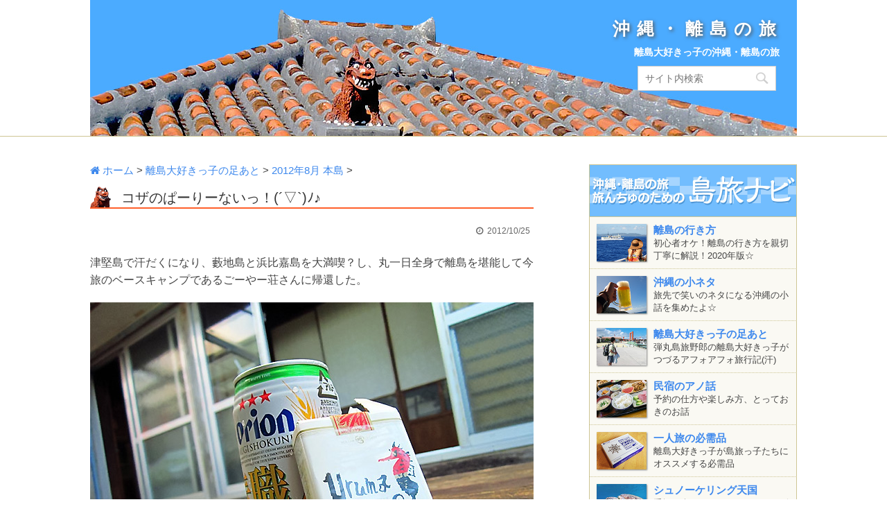

--- FILE ---
content_type: text/html; charset=UTF-8
request_url: https://okirito.net/travels/201208mainisland/4449.html
body_size: 19884
content:
<!DOCTYPE html>
<!--[if lt IE 7]>
<html class="ie6" dir="ltr" lang="ja" prefix="og: https://ogp.me/ns#"> <![endif]-->
<!--[if IE 7]>
<html class="i7" dir="ltr" lang="ja" prefix="og: https://ogp.me/ns#"> <![endif]-->
<!--[if IE 8]>
<html class="ie" dir="ltr" lang="ja" prefix="og: https://ogp.me/ns#"> <![endif]-->
<!--[if gt IE 8]><!-->
<html dir="ltr" lang="ja" prefix="og: https://ogp.me/ns#">
	<!--<![endif]-->
	<head>
<!-- Global site tag (gtag.js) - Google Analytics -->
<script async src="https://www.googletagmanager.com/gtag/js?id=UA-12536868-2"></script>
<script>
  window.dataLayer = window.dataLayer || [];
  function gtag(){dataLayer.push(arguments);}
  gtag('js', new Date());

  gtag('config', 'UA-12536868-2');
</script>

		<meta charset="UTF-8" >
		<meta name="viewport" content="width=device-width,initial-scale=1.0,user-scalable=no">
		<meta name="format-detection" content="telephone=no" >
		
		
		<link rel="alternate" type="application/rss+xml" title="沖縄・離島の旅 RSS Feed" href="https://okirito.net/feed/" />
		<link rel="pingback" href="https://okirito.net/wdps/xmlrpc.php" >
		<link href='https://fonts.googleapis.com/css?family=Montserrat:400' rel='stylesheet' type='text/css'>
				<!--[if lt IE 9]>
		<script src="https://css3-mediaqueries-js.googlecode.com/svn/trunk/css3-mediaqueries.js"></script>
		<script src="https://okirito.net/wdps/wp-content/themes/stinger7/js/html5shiv.js"></script>
		<![endif]-->
				
		<!-- All in One SEO 4.5.8 - aioseo.com -->
		<meta name="description" content="津堅島で汗だくになり、藪地島と浜比嘉島を大満喫？し、丸一日全身で離島を堪能して今旅のベースキャンプであるごーや" />
		<meta name="robots" content="max-snippet:-1, max-image-preview:large, max-video-preview:-1" />
		<link rel="canonical" href="https://okirito.net/travels/201208mainisland/4449.html" />
		<meta name="generator" content="All in One SEO (AIOSEO) 4.5.8" />
		<meta property="og:locale" content="ja_JP" />
		<meta property="og:site_name" content="沖縄・離島の旅" />
		<meta property="og:type" content="article" />
		<meta property="og:title" content="コザのぱーりーないっ！(´▽`)ﾉ♪ | 沖縄・離島の旅" />
		<meta property="og:description" content="津堅島で汗だくになり、藪地島と浜比嘉島を大満喫？し、丸一日全身で離島を堪能して今旅のベースキャンプであるごーや" />
		<meta property="og:url" content="https://okirito.net/travels/201208mainisland/4449.html" />
		<meta property="fb:app_id" content="1279845145364332" />
		<meta property="og:image" content="https://okirito.net/wdps/wp-content/uploads/2016/05/20160501_064.jpg" />
		<meta property="og:image:secure_url" content="https://okirito.net/wdps/wp-content/uploads/2016/05/20160501_064.jpg" />
		<meta property="og:image:width" content="640" />
		<meta property="og:image:height" content="480" />
		<meta property="article:tag" content="2012年8月 本島" />
		<meta property="article:tag" content="ごーやー荘" />
		<meta property="article:tag" content="コザ" />
		<meta property="article:tag" content="ぱーりー" />
		<meta property="article:published_time" content="2012-10-24T15:00:50+00:00" />
		<meta property="article:modified_time" content="2019-02-21T06:20:52+00:00" />
		<meta name="twitter:card" content="summary" />
		<meta name="twitter:site" content="@OkinawaRitou" />
		<meta name="twitter:title" content="コザのぱーりーないっ！(´▽`)ﾉ♪ | 沖縄・離島の旅" />
		<meta name="twitter:description" content="津堅島で汗だくになり、藪地島と浜比嘉島を大満喫？し、丸一日全身で離島を堪能して今旅のベースキャンプであるごーや" />
		<meta name="twitter:creator" content="@OkinawaRitou" />
		<meta name="twitter:image" content="https://okirito.net/wdps/wp-content/uploads/2016/05/20160501_064.jpg" />
		<script type="application/ld+json" class="aioseo-schema">
			{"@context":"https:\/\/schema.org","@graph":[{"@type":"Article","@id":"https:\/\/okirito.net\/travels\/201208mainisland\/4449.html#article","name":"\u30b3\u30b6\u306e\u3071\u30fc\u308a\u30fc\u306a\u3044\u3063\uff01(\u00b4\u25bd`)\uff89\u266a | \u6c96\u7e04\u30fb\u96e2\u5cf6\u306e\u65c5","headline":"\u30b3\u30b6\u306e\u3071\u30fc\u308a\u30fc\u306a\u3044\u3063\uff01(\u00b4\u25bd`)\uff89\u266a","author":{"@id":"https:\/\/okirito.net\/author\/eijia\/#author"},"publisher":{"@id":"https:\/\/okirito.net\/#organization"},"image":{"@type":"ImageObject","url":"https:\/\/okirito.net\/wdps\/wp-content\/uploads\/2016\/05\/20160501_064.jpg","width":640,"height":480,"caption":"\u304a\u96a3\u3055\u3093\u3061\u306e\u3071\u30fc\u308a\u30fc"},"datePublished":"2012-10-25T00:00:50+09:00","dateModified":"2019-02-21T15:20:52+09:00","inLanguage":"ja","mainEntityOfPage":{"@id":"https:\/\/okirito.net\/travels\/201208mainisland\/4449.html#webpage"},"isPartOf":{"@id":"https:\/\/okirito.net\/travels\/201208mainisland\/4449.html#webpage"},"articleSection":"2012\u5e748\u6708 \u672c\u5cf6, \u3054\u30fc\u3084\u30fc\u8358, \u30b3\u30b6, \u3071\u30fc\u308a\u30fc"},{"@type":"BreadcrumbList","@id":"https:\/\/okirito.net\/travels\/201208mainisland\/4449.html#breadcrumblist","itemListElement":[{"@type":"ListItem","@id":"https:\/\/okirito.net\/#listItem","position":1,"name":"\u5bb6","item":"https:\/\/okirito.net\/","nextItem":"https:\/\/okirito.net\/travels\/201208mainisland\/4449.html#listItem"},{"@type":"ListItem","@id":"https:\/\/okirito.net\/travels\/201208mainisland\/4449.html#listItem","position":2,"name":"\u30b3\u30b6\u306e\u3071\u30fc\u308a\u30fc\u306a\u3044\u3063\uff01(\u00b4\u25bd`)\uff89\u266a","previousItem":"https:\/\/okirito.net\/#listItem"}]},{"@type":"Organization","@id":"https:\/\/okirito.net\/#organization","name":"\u6c96\u7e04\u30fb\u96e2\u5cf6\u306e\u65c5","url":"https:\/\/okirito.net\/","sameAs":["https:\/\/twitter.com\/OkinawaRitou"]},{"@type":"Person","@id":"https:\/\/okirito.net\/author\/eijia\/#author","url":"https:\/\/okirito.net\/author\/eijia\/","name":"eijia","sameAs":["@OkinawaRitou"]},{"@type":"WebPage","@id":"https:\/\/okirito.net\/travels\/201208mainisland\/4449.html#webpage","url":"https:\/\/okirito.net\/travels\/201208mainisland\/4449.html","name":"\u30b3\u30b6\u306e\u3071\u30fc\u308a\u30fc\u306a\u3044\u3063\uff01(\u00b4\u25bd`)\uff89\u266a | \u6c96\u7e04\u30fb\u96e2\u5cf6\u306e\u65c5","description":"\u6d25\u5805\u5cf6\u3067\u6c57\u3060\u304f\u306b\u306a\u308a\u3001\u85ea\u5730\u5cf6\u3068\u6d5c\u6bd4\u5609\u5cf6\u3092\u5927\u6e80\u55ab\uff1f\u3057\u3001\u4e38\u4e00\u65e5\u5168\u8eab\u3067\u96e2\u5cf6\u3092\u582a\u80fd\u3057\u3066\u4eca\u65c5\u306e\u30d9\u30fc\u30b9\u30ad\u30e3\u30f3\u30d7\u3067\u3042\u308b\u3054\u30fc\u3084","inLanguage":"ja","isPartOf":{"@id":"https:\/\/okirito.net\/#website"},"breadcrumb":{"@id":"https:\/\/okirito.net\/travels\/201208mainisland\/4449.html#breadcrumblist"},"author":{"@id":"https:\/\/okirito.net\/author\/eijia\/#author"},"creator":{"@id":"https:\/\/okirito.net\/author\/eijia\/#author"},"image":{"@type":"ImageObject","url":"https:\/\/okirito.net\/wdps\/wp-content\/uploads\/2016\/05\/20160501_064.jpg","@id":"https:\/\/okirito.net\/travels\/201208mainisland\/4449.html\/#mainImage","width":640,"height":480,"caption":"\u304a\u96a3\u3055\u3093\u3061\u306e\u3071\u30fc\u308a\u30fc"},"primaryImageOfPage":{"@id":"https:\/\/okirito.net\/travels\/201208mainisland\/4449.html#mainImage"},"datePublished":"2012-10-25T00:00:50+09:00","dateModified":"2019-02-21T15:20:52+09:00"},{"@type":"WebSite","@id":"https:\/\/okirito.net\/#website","url":"https:\/\/okirito.net\/","name":"\u6c96\u7e04\u30fb\u96e2\u5cf6\u306e\u65c5","description":"\u96e2\u5cf6\u5927\u597d\u304d\u3063\u5b50\u306e\u6c96\u7e04\u30fb\u96e2\u5cf6\u306e\u65c5","inLanguage":"ja","publisher":{"@id":"https:\/\/okirito.net\/#organization"}}]}
		</script>
		<!-- All in One SEO -->

<title>コザのぱーりーないっ！(´▽`)ﾉ♪ | 沖縄・離島の旅</title>
<link rel='dns-prefetch' href='//ajax.googleapis.com' />
<script type="text/javascript">
/* <![CDATA[ */
window._wpemojiSettings = {"baseUrl":"https:\/\/s.w.org\/images\/core\/emoji\/14.0.0\/72x72\/","ext":".png","svgUrl":"https:\/\/s.w.org\/images\/core\/emoji\/14.0.0\/svg\/","svgExt":".svg","source":{"concatemoji":"https:\/\/okirito.net\/wdps\/wp-includes\/js\/wp-emoji-release.min.js"}};
/*! This file is auto-generated */
!function(i,n){var o,s,e;function c(e){try{var t={supportTests:e,timestamp:(new Date).valueOf()};sessionStorage.setItem(o,JSON.stringify(t))}catch(e){}}function p(e,t,n){e.clearRect(0,0,e.canvas.width,e.canvas.height),e.fillText(t,0,0);var t=new Uint32Array(e.getImageData(0,0,e.canvas.width,e.canvas.height).data),r=(e.clearRect(0,0,e.canvas.width,e.canvas.height),e.fillText(n,0,0),new Uint32Array(e.getImageData(0,0,e.canvas.width,e.canvas.height).data));return t.every(function(e,t){return e===r[t]})}function u(e,t,n){switch(t){case"flag":return n(e,"\ud83c\udff3\ufe0f\u200d\u26a7\ufe0f","\ud83c\udff3\ufe0f\u200b\u26a7\ufe0f")?!1:!n(e,"\ud83c\uddfa\ud83c\uddf3","\ud83c\uddfa\u200b\ud83c\uddf3")&&!n(e,"\ud83c\udff4\udb40\udc67\udb40\udc62\udb40\udc65\udb40\udc6e\udb40\udc67\udb40\udc7f","\ud83c\udff4\u200b\udb40\udc67\u200b\udb40\udc62\u200b\udb40\udc65\u200b\udb40\udc6e\u200b\udb40\udc67\u200b\udb40\udc7f");case"emoji":return!n(e,"\ud83e\udef1\ud83c\udffb\u200d\ud83e\udef2\ud83c\udfff","\ud83e\udef1\ud83c\udffb\u200b\ud83e\udef2\ud83c\udfff")}return!1}function f(e,t,n){var r="undefined"!=typeof WorkerGlobalScope&&self instanceof WorkerGlobalScope?new OffscreenCanvas(300,150):i.createElement("canvas"),a=r.getContext("2d",{willReadFrequently:!0}),o=(a.textBaseline="top",a.font="600 32px Arial",{});return e.forEach(function(e){o[e]=t(a,e,n)}),o}function t(e){var t=i.createElement("script");t.src=e,t.defer=!0,i.head.appendChild(t)}"undefined"!=typeof Promise&&(o="wpEmojiSettingsSupports",s=["flag","emoji"],n.supports={everything:!0,everythingExceptFlag:!0},e=new Promise(function(e){i.addEventListener("DOMContentLoaded",e,{once:!0})}),new Promise(function(t){var n=function(){try{var e=JSON.parse(sessionStorage.getItem(o));if("object"==typeof e&&"number"==typeof e.timestamp&&(new Date).valueOf()<e.timestamp+604800&&"object"==typeof e.supportTests)return e.supportTests}catch(e){}return null}();if(!n){if("undefined"!=typeof Worker&&"undefined"!=typeof OffscreenCanvas&&"undefined"!=typeof URL&&URL.createObjectURL&&"undefined"!=typeof Blob)try{var e="postMessage("+f.toString()+"("+[JSON.stringify(s),u.toString(),p.toString()].join(",")+"));",r=new Blob([e],{type:"text/javascript"}),a=new Worker(URL.createObjectURL(r),{name:"wpTestEmojiSupports"});return void(a.onmessage=function(e){c(n=e.data),a.terminate(),t(n)})}catch(e){}c(n=f(s,u,p))}t(n)}).then(function(e){for(var t in e)n.supports[t]=e[t],n.supports.everything=n.supports.everything&&n.supports[t],"flag"!==t&&(n.supports.everythingExceptFlag=n.supports.everythingExceptFlag&&n.supports[t]);n.supports.everythingExceptFlag=n.supports.everythingExceptFlag&&!n.supports.flag,n.DOMReady=!1,n.readyCallback=function(){n.DOMReady=!0}}).then(function(){return e}).then(function(){var e;n.supports.everything||(n.readyCallback(),(e=n.source||{}).concatemoji?t(e.concatemoji):e.wpemoji&&e.twemoji&&(t(e.twemoji),t(e.wpemoji)))}))}((window,document),window._wpemojiSettings);
/* ]]> */
</script>
<style id='wp-emoji-styles-inline-css' type='text/css'>

	img.wp-smiley, img.emoji {
		display: inline !important;
		border: none !important;
		box-shadow: none !important;
		height: 1em !important;
		width: 1em !important;
		margin: 0 0.07em !important;
		vertical-align: -0.1em !important;
		background: none !important;
		padding: 0 !important;
	}
</style>
<link rel='stylesheet' id='wp-block-library-css' href='https://okirito.net/wdps/wp-includes/css/dist/block-library/style.min.css' type='text/css' media='all' />
<style id='classic-theme-styles-inline-css' type='text/css'>
/*! This file is auto-generated */
.wp-block-button__link{color:#fff;background-color:#32373c;border-radius:9999px;box-shadow:none;text-decoration:none;padding:calc(.667em + 2px) calc(1.333em + 2px);font-size:1.125em}.wp-block-file__button{background:#32373c;color:#fff;text-decoration:none}
</style>
<style id='global-styles-inline-css' type='text/css'>
body{--wp--preset--color--black: #000000;--wp--preset--color--cyan-bluish-gray: #abb8c3;--wp--preset--color--white: #ffffff;--wp--preset--color--pale-pink: #f78da7;--wp--preset--color--vivid-red: #cf2e2e;--wp--preset--color--luminous-vivid-orange: #ff6900;--wp--preset--color--luminous-vivid-amber: #fcb900;--wp--preset--color--light-green-cyan: #7bdcb5;--wp--preset--color--vivid-green-cyan: #00d084;--wp--preset--color--pale-cyan-blue: #8ed1fc;--wp--preset--color--vivid-cyan-blue: #0693e3;--wp--preset--color--vivid-purple: #9b51e0;--wp--preset--gradient--vivid-cyan-blue-to-vivid-purple: linear-gradient(135deg,rgba(6,147,227,1) 0%,rgb(155,81,224) 100%);--wp--preset--gradient--light-green-cyan-to-vivid-green-cyan: linear-gradient(135deg,rgb(122,220,180) 0%,rgb(0,208,130) 100%);--wp--preset--gradient--luminous-vivid-amber-to-luminous-vivid-orange: linear-gradient(135deg,rgba(252,185,0,1) 0%,rgba(255,105,0,1) 100%);--wp--preset--gradient--luminous-vivid-orange-to-vivid-red: linear-gradient(135deg,rgba(255,105,0,1) 0%,rgb(207,46,46) 100%);--wp--preset--gradient--very-light-gray-to-cyan-bluish-gray: linear-gradient(135deg,rgb(238,238,238) 0%,rgb(169,184,195) 100%);--wp--preset--gradient--cool-to-warm-spectrum: linear-gradient(135deg,rgb(74,234,220) 0%,rgb(151,120,209) 20%,rgb(207,42,186) 40%,rgb(238,44,130) 60%,rgb(251,105,98) 80%,rgb(254,248,76) 100%);--wp--preset--gradient--blush-light-purple: linear-gradient(135deg,rgb(255,206,236) 0%,rgb(152,150,240) 100%);--wp--preset--gradient--blush-bordeaux: linear-gradient(135deg,rgb(254,205,165) 0%,rgb(254,45,45) 50%,rgb(107,0,62) 100%);--wp--preset--gradient--luminous-dusk: linear-gradient(135deg,rgb(255,203,112) 0%,rgb(199,81,192) 50%,rgb(65,88,208) 100%);--wp--preset--gradient--pale-ocean: linear-gradient(135deg,rgb(255,245,203) 0%,rgb(182,227,212) 50%,rgb(51,167,181) 100%);--wp--preset--gradient--electric-grass: linear-gradient(135deg,rgb(202,248,128) 0%,rgb(113,206,126) 100%);--wp--preset--gradient--midnight: linear-gradient(135deg,rgb(2,3,129) 0%,rgb(40,116,252) 100%);--wp--preset--font-size--small: 13px;--wp--preset--font-size--medium: 20px;--wp--preset--font-size--large: 36px;--wp--preset--font-size--x-large: 42px;--wp--preset--spacing--20: 0.44rem;--wp--preset--spacing--30: 0.67rem;--wp--preset--spacing--40: 1rem;--wp--preset--spacing--50: 1.5rem;--wp--preset--spacing--60: 2.25rem;--wp--preset--spacing--70: 3.38rem;--wp--preset--spacing--80: 5.06rem;--wp--preset--shadow--natural: 6px 6px 9px rgba(0, 0, 0, 0.2);--wp--preset--shadow--deep: 12px 12px 50px rgba(0, 0, 0, 0.4);--wp--preset--shadow--sharp: 6px 6px 0px rgba(0, 0, 0, 0.2);--wp--preset--shadow--outlined: 6px 6px 0px -3px rgba(255, 255, 255, 1), 6px 6px rgba(0, 0, 0, 1);--wp--preset--shadow--crisp: 6px 6px 0px rgba(0, 0, 0, 1);}:where(.is-layout-flex){gap: 0.5em;}:where(.is-layout-grid){gap: 0.5em;}body .is-layout-flow > .alignleft{float: left;margin-inline-start: 0;margin-inline-end: 2em;}body .is-layout-flow > .alignright{float: right;margin-inline-start: 2em;margin-inline-end: 0;}body .is-layout-flow > .aligncenter{margin-left: auto !important;margin-right: auto !important;}body .is-layout-constrained > .alignleft{float: left;margin-inline-start: 0;margin-inline-end: 2em;}body .is-layout-constrained > .alignright{float: right;margin-inline-start: 2em;margin-inline-end: 0;}body .is-layout-constrained > .aligncenter{margin-left: auto !important;margin-right: auto !important;}body .is-layout-constrained > :where(:not(.alignleft):not(.alignright):not(.alignfull)){max-width: var(--wp--style--global--content-size);margin-left: auto !important;margin-right: auto !important;}body .is-layout-constrained > .alignwide{max-width: var(--wp--style--global--wide-size);}body .is-layout-flex{display: flex;}body .is-layout-flex{flex-wrap: wrap;align-items: center;}body .is-layout-flex > *{margin: 0;}body .is-layout-grid{display: grid;}body .is-layout-grid > *{margin: 0;}:where(.wp-block-columns.is-layout-flex){gap: 2em;}:where(.wp-block-columns.is-layout-grid){gap: 2em;}:where(.wp-block-post-template.is-layout-flex){gap: 1.25em;}:where(.wp-block-post-template.is-layout-grid){gap: 1.25em;}.has-black-color{color: var(--wp--preset--color--black) !important;}.has-cyan-bluish-gray-color{color: var(--wp--preset--color--cyan-bluish-gray) !important;}.has-white-color{color: var(--wp--preset--color--white) !important;}.has-pale-pink-color{color: var(--wp--preset--color--pale-pink) !important;}.has-vivid-red-color{color: var(--wp--preset--color--vivid-red) !important;}.has-luminous-vivid-orange-color{color: var(--wp--preset--color--luminous-vivid-orange) !important;}.has-luminous-vivid-amber-color{color: var(--wp--preset--color--luminous-vivid-amber) !important;}.has-light-green-cyan-color{color: var(--wp--preset--color--light-green-cyan) !important;}.has-vivid-green-cyan-color{color: var(--wp--preset--color--vivid-green-cyan) !important;}.has-pale-cyan-blue-color{color: var(--wp--preset--color--pale-cyan-blue) !important;}.has-vivid-cyan-blue-color{color: var(--wp--preset--color--vivid-cyan-blue) !important;}.has-vivid-purple-color{color: var(--wp--preset--color--vivid-purple) !important;}.has-black-background-color{background-color: var(--wp--preset--color--black) !important;}.has-cyan-bluish-gray-background-color{background-color: var(--wp--preset--color--cyan-bluish-gray) !important;}.has-white-background-color{background-color: var(--wp--preset--color--white) !important;}.has-pale-pink-background-color{background-color: var(--wp--preset--color--pale-pink) !important;}.has-vivid-red-background-color{background-color: var(--wp--preset--color--vivid-red) !important;}.has-luminous-vivid-orange-background-color{background-color: var(--wp--preset--color--luminous-vivid-orange) !important;}.has-luminous-vivid-amber-background-color{background-color: var(--wp--preset--color--luminous-vivid-amber) !important;}.has-light-green-cyan-background-color{background-color: var(--wp--preset--color--light-green-cyan) !important;}.has-vivid-green-cyan-background-color{background-color: var(--wp--preset--color--vivid-green-cyan) !important;}.has-pale-cyan-blue-background-color{background-color: var(--wp--preset--color--pale-cyan-blue) !important;}.has-vivid-cyan-blue-background-color{background-color: var(--wp--preset--color--vivid-cyan-blue) !important;}.has-vivid-purple-background-color{background-color: var(--wp--preset--color--vivid-purple) !important;}.has-black-border-color{border-color: var(--wp--preset--color--black) !important;}.has-cyan-bluish-gray-border-color{border-color: var(--wp--preset--color--cyan-bluish-gray) !important;}.has-white-border-color{border-color: var(--wp--preset--color--white) !important;}.has-pale-pink-border-color{border-color: var(--wp--preset--color--pale-pink) !important;}.has-vivid-red-border-color{border-color: var(--wp--preset--color--vivid-red) !important;}.has-luminous-vivid-orange-border-color{border-color: var(--wp--preset--color--luminous-vivid-orange) !important;}.has-luminous-vivid-amber-border-color{border-color: var(--wp--preset--color--luminous-vivid-amber) !important;}.has-light-green-cyan-border-color{border-color: var(--wp--preset--color--light-green-cyan) !important;}.has-vivid-green-cyan-border-color{border-color: var(--wp--preset--color--vivid-green-cyan) !important;}.has-pale-cyan-blue-border-color{border-color: var(--wp--preset--color--pale-cyan-blue) !important;}.has-vivid-cyan-blue-border-color{border-color: var(--wp--preset--color--vivid-cyan-blue) !important;}.has-vivid-purple-border-color{border-color: var(--wp--preset--color--vivid-purple) !important;}.has-vivid-cyan-blue-to-vivid-purple-gradient-background{background: var(--wp--preset--gradient--vivid-cyan-blue-to-vivid-purple) !important;}.has-light-green-cyan-to-vivid-green-cyan-gradient-background{background: var(--wp--preset--gradient--light-green-cyan-to-vivid-green-cyan) !important;}.has-luminous-vivid-amber-to-luminous-vivid-orange-gradient-background{background: var(--wp--preset--gradient--luminous-vivid-amber-to-luminous-vivid-orange) !important;}.has-luminous-vivid-orange-to-vivid-red-gradient-background{background: var(--wp--preset--gradient--luminous-vivid-orange-to-vivid-red) !important;}.has-very-light-gray-to-cyan-bluish-gray-gradient-background{background: var(--wp--preset--gradient--very-light-gray-to-cyan-bluish-gray) !important;}.has-cool-to-warm-spectrum-gradient-background{background: var(--wp--preset--gradient--cool-to-warm-spectrum) !important;}.has-blush-light-purple-gradient-background{background: var(--wp--preset--gradient--blush-light-purple) !important;}.has-blush-bordeaux-gradient-background{background: var(--wp--preset--gradient--blush-bordeaux) !important;}.has-luminous-dusk-gradient-background{background: var(--wp--preset--gradient--luminous-dusk) !important;}.has-pale-ocean-gradient-background{background: var(--wp--preset--gradient--pale-ocean) !important;}.has-electric-grass-gradient-background{background: var(--wp--preset--gradient--electric-grass) !important;}.has-midnight-gradient-background{background: var(--wp--preset--gradient--midnight) !important;}.has-small-font-size{font-size: var(--wp--preset--font-size--small) !important;}.has-medium-font-size{font-size: var(--wp--preset--font-size--medium) !important;}.has-large-font-size{font-size: var(--wp--preset--font-size--large) !important;}.has-x-large-font-size{font-size: var(--wp--preset--font-size--x-large) !important;}
.wp-block-navigation a:where(:not(.wp-element-button)){color: inherit;}
:where(.wp-block-post-template.is-layout-flex){gap: 1.25em;}:where(.wp-block-post-template.is-layout-grid){gap: 1.25em;}
:where(.wp-block-columns.is-layout-flex){gap: 2em;}:where(.wp-block-columns.is-layout-grid){gap: 2em;}
.wp-block-pullquote{font-size: 1.5em;line-height: 1.6;}
</style>
<link rel='stylesheet' id='contact-form-7-css' href='https://okirito.net/wdps/wp-content/plugins/contact-form-7/includes/css/styles.css' type='text/css' media='all' />
<link rel='stylesheet' id='wordpress-popular-posts-css-css' href='https://okirito.net/wdps/wp-content/plugins/wordpress-popular-posts/assets/css/wpp.css' type='text/css' media='all' />
<link rel='stylesheet' id='normalize-css' href='https://okirito.net/wdps/wp-content/themes/stinger7/css/normalize.css' type='text/css' media='all' />
<link rel='stylesheet' id='font-awesome-css' href='//maxcdn.bootstrapcdn.com/font-awesome/4.5.0/css/font-awesome.min.css' type='text/css' media='all' />
<link rel='stylesheet' id='style-css' href='https://okirito.net/wdps/wp-content/themes/stinger7/style.css' type='text/css' media='all' />
<script type="application/json" id="wpp-json">

{"sampling_active":0,"sampling_rate":100,"ajax_url":"https:\/\/okirito.net\/wp-json\/wordpress-popular-posts\/v1\/popular-posts","api_url":"https:\/\/okirito.net\/wp-json\/wordpress-popular-posts","ID":4449,"token":"2a37aca30d","lang":0,"debug":0}

</script>
<script type="text/javascript" src="https://okirito.net/wdps/wp-content/plugins/wordpress-popular-posts/assets/js/wpp.min.js" id="wpp-js-js"></script>
<script type="text/javascript" src="//ajax.googleapis.com/ajax/libs/jquery/1.11.3/jquery.min.js" id="jquery-js"></script>
<link rel="https://api.w.org/" href="https://okirito.net/wp-json/" /><link rel="alternate" type="application/json" href="https://okirito.net/wp-json/wp/v2/posts/4449" /><link rel='shortlink' href='https://okirito.net/?p=4449' />
<link rel="alternate" type="application/json+oembed" href="https://okirito.net/wp-json/oembed/1.0/embed?url=https%3A%2F%2Fokirito.net%2Ftravels%2F201208mainisland%2F4449.html" />
<link rel="alternate" type="text/xml+oembed" href="https://okirito.net/wp-json/oembed/1.0/embed?url=https%3A%2F%2Fokirito.net%2Ftravels%2F201208mainisland%2F4449.html&#038;format=xml" />
            <style id="wpp-loading-animation-styles">@-webkit-keyframes bgslide{from{background-position-x:0}to{background-position-x:-200%}}@keyframes bgslide{from{background-position-x:0}to{background-position-x:-200%}}.wpp-widget-placeholder,.wpp-widget-block-placeholder,.wpp-shortcode-placeholder{margin:0 auto;width:60px;height:3px;background:#dd3737;background:linear-gradient(90deg,#dd3737 0%,#571313 10%,#dd3737 100%);background-size:200% auto;border-radius:3px;-webkit-animation:bgslide 1s infinite linear;animation:bgslide 1s infinite linear}</style>
            <meta name="robots" content="index, follow" />
<meta name="keywords" content="コザ,ぱーりー">
<meta name="description" content="津堅島で汗だくになり、藪地島と浜比嘉島を大満喫？し、丸一日全身で離島を堪能して今旅のベースキャンプであるごーやー荘さんに帰還した。">
<link rel="shortcut icon" href="/wdps/wp-content/themes/stinger7/images/favicon.ico" >
<link rel="apple-touch-icon-precomposed" href="/wdps/wp-content/themes/stinger7/images/apple-touch-icon-precomposed.png" />
<style type="text/css" id="custom-background-css">
body.custom-background { background-color: #ffffff; }
</style>
			<style type="text/css" id="wp-custom-css">
			.wpp-notice {
	display: none;
}

.grecaptcha-badge { visibility: hidden; }

svg:not(:root) {
  display: none;
}		</style>
				
	</head>
	<body class="post-template-default single single-post postid-4449 single-format-standard custom-background" >

<div id="fb-root"></div>
<script>(function(d, s, id) {
  var js, fjs = d.getElementsByTagName(s)[0];
  if (d.getElementById(id)) return;
  js = d.createElement(s); js.id = id;
  js.src = "//connect.facebook.net/ja_JP/sdk.js#xfbml=1&version=v2.5&appId=1405570059657952";
  fjs.parentNode.insertBefore(js, fjs);
}(document, 'script', 'facebook-jssdk'));</script>



			<!-- アコーディオン -->
			<nav id="s-navi-f" class="pcnone">
				<dl class="acordion">
					<dt class="trigger">
					<p><span class="op" ><span style="font-size:10px;padding-bottom:10px;"><strong>島旅ナビ&nbsp;</strong></span><i class="fa fa-bars"></i></span></p>
					</dt>
					<dd class="acordion_tree">
												<div class="menu-%e3%82%aa%e3%82%ad%e3%83%aa%e3%83%88%e3%81%ae%e3%83%a1%e3%83%8b%e3%83%a5%e3%83%bc-container"><ul id="menu-%e3%82%aa%e3%82%ad%e3%83%aa%e3%83%88%e3%81%ae%e3%83%a1%e3%83%8b%e3%83%a5%e3%83%bc" class="menu"><li id="menu-item-232" class="menu-item menu-item-type-taxonomy menu-item-object-category menu-item-232"><a href="https://okirito.net/category/access/">離島の行き方</a></li>
<li id="menu-item-229" class="menu-item menu-item-type-taxonomy menu-item-object-category menu-item-229"><a href="https://okirito.net/category/anecdote/">沖縄の小ネタ</a></li>
<li id="menu-item-226" class="menu-item menu-item-type-taxonomy menu-item-object-category current-post-ancestor menu-item-226"><a href="https://okirito.net/category/travels/">離島大好きっ子の足あと</a></li>
<li id="menu-item-228" class="menu-item menu-item-type-taxonomy menu-item-object-category menu-item-228"><a href="https://okirito.net/category/innstory/">民宿のアノ話</a></li>
<li id="menu-item-224" class="menu-item menu-item-type-taxonomy menu-item-object-category menu-item-224"><a href="https://okirito.net/category/necessities/">一人旅の必需品</a></li>
<li id="menu-item-222" class="menu-item menu-item-type-taxonomy menu-item-object-category menu-item-222"><a href="https://okirito.net/category/snorkelling/">シュノーケリング天国</a></li>
<li id="menu-item-230" class="menu-item menu-item-type-taxonomy menu-item-object-category menu-item-230"><a href="https://okirito.net/category/bus/">路線バスのススメ</a></li>
<li id="menu-item-223" class="menu-item menu-item-type-taxonomy menu-item-object-category menu-item-223"><a href="https://okirito.net/category/beach/">ビーチ行こうぜ！</a></li>
<li id="menu-item-231" class="menu-item menu-item-type-taxonomy menu-item-object-category menu-item-231"><a href="https://okirito.net/category/inn/">離島の宿</a></li>
<li id="menu-item-225" class="menu-item menu-item-type-taxonomy menu-item-object-category menu-item-225"><a href="https://okirito.net/category/eating/">旅ごはん</a></li>
</ul></div>						<div class="clear"></div>
					</dd>
				</dl>
			</nav>
			<!-- /アコーディオン -->



		<div id="header-wrapper" class="">



			<!-- ■ acordion orginal position ■ -->



			<header>

			<div class="clearfix" id="headbox">

			<div id="header-r">
				<!-- ロゴ又はブログ名 -->
				<p class="sitename"><a href="https://okirito.net/">
													沖縄・離島の旅											</a></p>

				<!-- キャプション -->
									<p class="descr">
						離島大好きっ子の沖縄・離島の旅					</p>
				
			</div><!-- /#header-r -->
			<div id="header-r" class="smanone">
				
			</div><!-- /#header-r -->
			</div><!-- /#clearfix -->

				
<!-- <div id="gazou-wide"> -->
<!-- 	 -->
<!-- </div> -->

<div id="search-header">
	<form method="get" id="searchform" action="https://okirito.net/">
		<input type="text" placeholder="サイト内検索" value="" name="s" id="s" />
		<input type="image" src="/wdps/wp-content/themes/stinger7/images/search.png" alt="検索" id="searchsubmit" />
	</form>
</div>

			</header>

		</div>

<div class="smanone"><div class="PC-Header-Line"></div></div>

		<div id="wrapper" class="" style=" overflow:hidden;">

<div id="content" class="clearfix">
	<div id="contentInner">
		<main >
			<article>
				<div id="post-4449" class="post-4449 post type-post status-publish format-standard has-post-thumbnail category-201208mainisland tag-245 tag-243 tag-462">
					<!--ぱんくず -->
					<div id="breadcrumb">
						<div itemscope itemtype="https://data-vocabulary.org/Breadcrumb">
							<a href="https://okirito.net" itemprop="url"><span itemprop="title"><i class="fa fa-home"></i>&nbsp;ホーム</span>
							</a> &gt; </div>
																																					<div itemscope itemtype="https://data-vocabulary.org/Breadcrumb">
								<a href="https://okirito.net/category/travels/" itemprop="url">
									<span itemprop="title">離島大好きっ子の足あと</span> </a> &gt; </div>
													<div itemscope itemtype="https://data-vocabulary.org/Breadcrumb">
								<a href="https://okirito.net/category/travels/201208mainisland/" itemprop="url">
									<span itemprop="title">2012年8月 本島</span> </a> &gt; </div>
											</div>
					<!--/ ぱんくず -->

					<!--ループ開始 -->
					


					<!-- <img class="icon-title" src="/wdps/wp-content/themes/stinger7/images/h1-entry-title.png"> -->



					<h1 class="entry-title">
						コザのぱーりーないっ！(´▽`)ﾉ♪					</h1>

					<div class="blogbox ">
						<p><span class="kdate"><i class="fa fa-clock-o"></i>&nbsp;
                <time class="entry-date date updated" datetime="2012-10-25T00:00:50+09:00">
	                2012/10/25                </time>
                </span></p>
					</div>

					<p>津堅島で汗だくになり、藪地島と浜比嘉島を大満喫？し、丸一日全身で離島を堪能して今旅のベースキャンプであるごーやー荘さんに帰還した。</p>
<div id="attachment_4453" style="width: 650px" class="wp-caption aligncenter"><img fetchpriority="high" decoding="async" aria-describedby="caption-attachment-4453" src="https://okirito.net/wdps/wp-content/uploads/2016/05/20160501_065.jpg" alt="シャワーの前に麦職人いっちゃう(´▽`)ﾉ♪" width="640" height="480" class="size-full wp-image-4453" srcset="https://okirito.net/wdps/wp-content/uploads/2016/05/20160501_065.jpg 640w, https://okirito.net/wdps/wp-content/uploads/2016/05/20160501_065-480x360.jpg 480w" sizes="(max-width: 640px) 100vw, 640px" /><p id="caption-attachment-4453" class="wp-caption-text">シャワーの前に麦職人いっちゃう(´▽`)ﾉ♪</p></div>
<div style="color:#444; font-size:14px;text-align: center; margin-bottom: -20px;">スポンサーリンク</div>
<p><script async src="//pagead2.googlesyndication.com/pagead/js/adsbygoogle.js"></script><!-- new-okirito-in-article --><br />
<ins class="adsbygoogle"
     style="display:block; text-align:center;"
     data-ad-layout="in-article"
     data-ad-format="fluid"
     data-ad-client="ca-pub-8458644669215141"
     data-ad-slot="6587864359"></ins><br />
<script>
(adsbygoogle = window.adsbygoogle || []).push({});
</script></p>
<h2>はじけるコザの夜</h2>
<p>宿の庭にはオーナーさんと俺の二人。オーナーさんは三線を弾きながら安里屋ユンタを唄っている。この歌好きなんだよな。心に染みるぜ。ついでに麦職人が肝臓に染みる。さらにうるまが肺に染みる。</p>
<p>ところで宿の隣家からにぎやかな声が聞こえる。屋上でぱーりーが開かれているようだ。沖縄ではパーティーを「ぱーりー」と呼ぶ。(マジで)</p>
<p>宿：お隣さんにぎやかだねぇ<br />
俺：そっスねー<br />
宿：遊びに行こうか<br />
俺：え？</p>
<p>いやいやオーナーさんは隣人だけど俺って赤の他人じゃ？と言うも「ダイジョブダイジョブ」ということで隣家の屋上へ。マジですか。</p>
<div id="attachment_4452" style="width: 650px" class="wp-caption aligncenter"><img decoding="async" aria-describedby="caption-attachment-4452" src="https://okirito.net/wdps/wp-content/uploads/2016/05/20160501_064.jpg" alt="お隣さんちのぱーりー" width="640" height="480" class="size-full wp-image-4452" srcset="https://okirito.net/wdps/wp-content/uploads/2016/05/20160501_064.jpg 640w, https://okirito.net/wdps/wp-content/uploads/2016/05/20160501_064-480x360.jpg 480w" sizes="(max-width: 640px) 100vw, 640px" /><p id="caption-attachment-4452" class="wp-caption-text">お隣さんちのぱーりー</p></div>
<p>三線を弾く中学生ぐらいの少年がいる。すげえ上手いぞ。さらにごーやー荘のオーナーさんが弾きながら唄う。俺はちーっスと挨拶してお邪魔し、席が用意されて食え食え飲め飲め攻撃が始まる(汗)</p>
<p>隣：通りすがりね？<br />
俺：あのーそばの宿の客ですがー<br />
隣：あそ！食べてね！飲んでね！</p>
<p>この勢いすげーな沖縄ってww<br />
っつーか楽しいwww(´▽`)ﾉ♪</p>
<div id="attachment_4451" style="width: 650px" class="wp-caption aligncenter"><img decoding="async" aria-describedby="caption-attachment-4451" src="https://okirito.net/wdps/wp-content/uploads/2016/05/20160501_063.jpg" alt="ビンゴまであったりしちゃって" width="640" height="480" class="size-full wp-image-4451" srcset="https://okirito.net/wdps/wp-content/uploads/2016/05/20160501_063.jpg 640w, https://okirito.net/wdps/wp-content/uploads/2016/05/20160501_063-480x360.jpg 480w" sizes="(max-width: 640px) 100vw, 640px" /><p id="caption-attachment-4451" class="wp-caption-text">ビンゴまであったりしちゃって</p></div>
<p>いや、俺がビンゴ当たっちゃマズイだろ(汗)</p>
<div id="attachment_4450" style="width: 650px" class="wp-caption aligncenter"><img loading="lazy" decoding="async" aria-describedby="caption-attachment-4450" src="https://okirito.net/wdps/wp-content/uploads/2016/05/20160501_062.jpg" alt="花火とか始まった" width="640" height="480" class="size-full wp-image-4450" srcset="https://okirito.net/wdps/wp-content/uploads/2016/05/20160501_062.jpg 640w, https://okirito.net/wdps/wp-content/uploads/2016/05/20160501_062-480x360.jpg 480w" sizes="(max-width: 640px) 100vw, 640px" /><p id="caption-attachment-4450" class="wp-caption-text">花火とか始まった</p></div>
<p>気がついたらごーやー荘のオーナーさんが消えた(笑)あれ？ボク置き去り？(汗)<br />
さらに主催者の方と年配の方とガンガンお話して泡盛を飲みまくる。ちなみに俺は蒸留酒にはめっぽう弱い。その結果、</p>
<p><span class="font-large">ベロンベロンっス(爆)</span></p>
<p>21時半ぐらいにお開きになって、俺はヘロヘロの千鳥足で宿に戻り、庭のテーブルで突っ伏して寝てたところを宿のオーナーさんに起こされ、シャワーを浴びて床に着いた。</p>
<p><span class="font-large">なんて話は翌日に知った(爆)記憶がごそっと無いんですが(核爆)</span></p>
<p>しかしすごいね。これも沖縄の「いちゃりばちょーでー」(一度出会ったらみな兄弟)の精神なのかな？びーちぱーりーとかで通りすがりの人が普通に参加する(歓迎される)話はマジなんだな。こんなの俺が住む横浜じゃ皆無だよ。</p>

															
						
	<div class="sns">
	<ul class="clearfix">
		<!--ツイートボタン-->
		<li class="twitter"> 
		<a target="_blank" href="https://twitter.com/intent/tweet?url=https%3A%2F%2Fokirito.net%2Ftravels%2F201208mainisland%2F4449.html&text=%E3%82%B3%E3%82%B6%E3%81%AE%E3%81%B1%E3%83%BC%E3%82%8A%E3%83%BC%E3%81%AA%E3%81%84%E3%81%A3%EF%BC%81%28%C2%B4%E2%96%BD%60%29%EF%BE%89%E2%99%AA&via=OkinawaRitou&tw_p=tweetbutton"><i class="fa fa-twitter"></i></a>
		</li>

		<!--Facebookボタン-->      
		<li class="facebook">
		<a href="https://www.facebook.com/sharer.php?src=bm&u=https%3A%2F%2Fokirito.net%2Ftravels%2F201208mainisland%2F4449.html&t=%E3%82%B3%E3%82%B6%E3%81%AE%E3%81%B1%E3%83%BC%E3%82%8A%E3%83%BC%E3%81%AA%E3%81%84%E3%81%A3%EF%BC%81%28%C2%B4%E2%96%BD%60%29%EF%BE%89%E2%99%AA" target="_blank"><i class="fa fa-facebook"></i>
		</a>
		</li>

		<!--ポケットボタン-->      
		<li class="pocket">
		<a href="https://getpocket.com/edit?url=https%3A%2F%2Fokirito.net%2Ftravels%2F201208mainisland%2F4449.html&title=%E3%82%B3%E3%82%B6%E3%81%AE%E3%81%B1%E3%83%BC%E3%82%8A%E3%83%BC%E3%81%AA%E3%81%84%E3%81%A3%EF%BC%81%28%C2%B4%E2%96%BD%60%29%EF%BE%89%E2%99%AA" target="_blank"><i class="fa fa-get-pocket"></i></a></li>

		<!--はてブボタン-->  
		<li class="hatebu">       
			<a href="https://b.hatena.ne.jp/entry/https://okirito.net/travels/201208mainisland/4449.html" class="hatena-bookmark-button" data-hatena-bookmark-layout="simple" title="コザのぱーりーないっ！(´▽`)ﾉ♪"><i class="fa fa-hatena"></i><span style="font-weight:bold">B!</span>
			</a><script type="text/javascript" src="https://b.st-hatena.com/js/bookmark_button.js" charset="utf-8" async="async"></script>

		</li>

		<!--LINEボタン-->   
		<li class="line">
		<a href="https://line.me/R/msg/text/?%E3%82%B3%E3%82%B6%E3%81%AE%E3%81%B1%E3%83%BC%E3%82%8A%E3%83%BC%E3%81%AA%E3%81%84%E3%81%A3%EF%BC%81%28%C2%B4%E2%96%BD%60%29%EF%BE%89%E2%99%AA%0Ahttps%3A%2F%2Fokirito.net%2Ftravels%2F201208mainisland%2F4449.html" target="_blank"><span class="snstext">LINEへ送る</span></a>
		</li>     
	</ul>

	</div> 

											
					


					<p class="tagst">
						<i class="fa fa-folder-open-o"></i>&nbsp;<a href="https://okirito.net/category/travels/201208mainisland/" rel="category tag">2012年8月 本島</a>						<br />
						<i class="fa fa-tags"></i>&nbsp;<a href="https://okirito.net/tag/%e3%81%94%e3%83%bc%e3%82%84%e3%83%bc%e8%8d%98/" rel="tag">ごーやー荘</a>, <a href="https://okirito.net/tag/%e3%82%b3%e3%82%b6/" rel="tag">コザ</a>, <a href="https://okirito.net/tag/%e3%81%b1%e3%83%bc%e3%82%8a%e3%83%bc/" rel="tag">ぱーりー</a>					</p>
					<aside>



						<div class="single-ad">

<div style="float:left;">
								<p style="display:none">okiritonet-PC-body-bottom-left</p>			<div class="textwidget"><span style="color:#444; font-size:14px;">スポンサーリンク</span><br />
<script async src="//pagead2.googlesyndication.com/pagead/js/adsbygoogle.js"></script>
<!-- okiritonet-PC-body-bottom-left -->
<ins class="adsbygoogle"
     style="display:inline-block;width:300px;height:250px"
     data-ad-client="ca-pub-8458644669215141"
     data-ad-slot="5235277413"></ins>
<script>
(adsbygoogle = window.adsbygoogle || []).push({});
</script></div>
			</div>

							
								<div class="smanone" style="float:right;">



			<span style="color:#444; font-size:14px;">スポンサーリンク</span><br />
<script async src="//pagead2.googlesyndication.com/pagead/js/adsbygoogle.js"></script>
<!-- okiritonet-COMMON-body-bottom-right -->
<ins class="adsbygoogle"
     style="display:inline-block;width:300px;height:250px"
     data-ad-client="ca-pub-8458644669215141"
     data-ad-slot="5657567014"></ins>
<script>
(adsbygoogle = window.adsbygoogle || []).push({});
</script>



								</div>

							
<div style="clear: both;"></div>

						</div>



						<p class="author">
												</p>

												<!--ループ終了-->
						


					<!--ぱんくず -->
					<div id="breadcrumb" style="margin-top: -20px; padding:20px 0px 0px 0px; border-top-width: 0px;border-top-style: dotted;border-top-color: #ccc; border-bottom-width: 0px;border-bottom-style: dashed;border-bottom-color: #ccc;">
						<div itemscope itemtype="https://data-vocabulary.org/Breadcrumb">
							<a href="https://okirito.net" itemprop="url"><span itemprop="title"><i class="fa fa-home"></i>&nbsp;ホーム</span>
							</a> &gt; </div>
																																					<div itemscope itemtype="https://data-vocabulary.org/Breadcrumb">
								<a href="https://okirito.net/category/travels/" itemprop="url">
									<span itemprop="title">離島大好きっ子の足あと</span> </a> &gt; </div>
													<div itemscope itemtype="https://data-vocabulary.org/Breadcrumb">
								<a href="https://okirito.net/category/travels/201208mainisland/" itemprop="url">
									<span itemprop="title">2012年8月 本島</span> </a> &gt; </div>
											</div>
					<!--/ ぱんくず -->



<!-- Next Prev PageNation-->
<div style="margin: 0px 0px 10px 0px;">
<div class="navigation-left"><a href="https://okirito.net/snorkelling/4455.html"><i class="fa fa-arrow-circle-left"></i>&nbsp;ひとつ新しいページ<img width="108" height="108" src="https://okirito.net/wdps/wp-content/uploads/2016/05/20160501_067-150x150.jpg" class="attachment-108x108 size-108x108 wp-post-image" alt="真栄田岬名物、天国への(降りる)階段" decoding="async" loading="lazy" srcset="https://okirito.net/wdps/wp-content/uploads/2016/05/20160501_067-150x150.jpg 150w, https://okirito.net/wdps/wp-content/uploads/2016/05/20160501_067-300x300.jpg 300w, https://okirito.net/wdps/wp-content/uploads/2016/05/20160501_067-100x100.jpg 100w" sizes="(max-width: 108px) 100vw, 108px" />真栄田岬、青の洞窟リベンジ(前編)</a></div><div class="navigation-right"><a href="https://okirito.net/travels/201208mainisland/4440.html">ひとつ古いページ&nbsp;<i class="fa fa-arrow-circle-right"></i><img width="108" height="108" src="https://okirito.net/wdps/wp-content/uploads/2016/05/20160501_061-150x150.jpg" class="attachment-108x108 size-108x108 wp-post-image" alt="海中道路を安全運転でぶっ飛ばす(免責10万円)" decoding="async" loading="lazy" srcset="https://okirito.net/wdps/wp-content/uploads/2016/05/20160501_061-150x150.jpg 150w, https://okirito.net/wdps/wp-content/uploads/2016/05/20160501_061-300x300.jpg 300w, https://okirito.net/wdps/wp-content/uploads/2016/05/20160501_061-100x100.jpg 100w" sizes="(max-width: 108px) 100vw, 108px" />2年ぶりに神の島、浜比嘉島に帰って来た</a></div></div>

<div style="clear: both;"></div>



						<!--関連記事-->
						<h4 class="point">あわせて読みたい関連記事と広告</h4>

<script async src="//pagead2.googlesyndication.com/pagead/js/adsbygoogle.js"></script>
<ins class="adsbygoogle"
     style="display:block"
     data-ad-format="autorelaxed"
     data-ad-client="ca-pub-8458644669215141"
     data-ad-slot="6232976610"></ins>
<script>
     (adsbygoogle = window.adsbygoogle || []).push({});
</script>

<h4 class="point" style="margin-top:20px;">タグでつながる記事</h4>
<div class="kanren ">
							<dl class="clearfix">
				<dt><a href="https://okirito.net/travels/201007island01/4163.html">
													<img width="300" height="300" src="https://okirito.net/wdps/wp-content/uploads/2016/04/20160430_001-300x300.jpg" class="attachment-thumbnail size-thumbnail wp-post-image" alt="今夜の宿はコザのごーやー荘さん" decoding="async" loading="lazy" srcset="https://okirito.net/wdps/wp-content/uploads/2016/04/20160430_001-300x300.jpg 300w, https://okirito.net/wdps/wp-content/uploads/2016/04/20160430_001-100x100.jpg 100w, https://okirito.net/wdps/wp-content/uploads/2016/04/20160430_001-150x150.jpg 150w" sizes="(max-width: 300px) 100vw, 300px" />											</a></dt>
				<dd>
					<h5><a href="https://okirito.net/travels/201007island01/4163.html">
							イオン北谷でデジカメを買う						</a></h5>

<div class="blog_info ">
					<p><i class="fa fa-clock-o"></i>
						2012/08/30						&nbsp;<span class="pcone"><br /><i class="fa fa-folder-open-o"></i>
							<strong><a href="https://okirito.net/category/travels/201007island01/" rel="category tag">2010年7月 島旅</a></strong>
<!-- 							<a href="https://okirito.net/tag/%e3%81%94%e3%83%bc%e3%82%84%e3%83%bc%e8%8d%98/" rel="tag">ごーやー荘</a>, <a href="https://okirito.net/tag/%e3%82%b3%e3%82%b6/" rel="tag">コザ</a>, <a href="https://okirito.net/tag/%e5%8c%97%e8%b0%b7/" rel="tag">北谷</a> -->
          </span></p>
				</div>

					<div class="smanone2">
						<p>フェリーいへやで本島の運天港に戻ってきた。今日はコ&nbsp;...&nbsp;［<a href="https://okirito.net/travels/201007island01/4163.html">続きを読む</a>］</p>
					</div>
				</dd>
			</dl>
					<dl class="clearfix">
				<dt><a href="https://okirito.net/travels/201008island/5232.html">
													<img width="300" height="300" src="https://okirito.net/wdps/wp-content/uploads/2016/05/20160504_057-300x300.jpg" class="attachment-thumbnail size-thumbnail wp-post-image" alt="台風の海中道路" decoding="async" loading="lazy" srcset="https://okirito.net/wdps/wp-content/uploads/2016/05/20160504_057-300x300.jpg 300w, https://okirito.net/wdps/wp-content/uploads/2016/05/20160504_057-100x100.jpg 100w, https://okirito.net/wdps/wp-content/uploads/2016/05/20160504_057-150x150.jpg 150w" sizes="(max-width: 300px) 100vw, 300px" />											</a></dt>
				<dd>
					<h5><a href="https://okirito.net/travels/201008island/5232.html">
							台風上陸中の本島をドライブする						</a></h5>

<div class="blog_info ">
					<p><i class="fa fa-clock-o"></i>
						2010/09/04						&nbsp;<span class="pcone"><br /><i class="fa fa-folder-open-o"></i>
							<strong><a href="https://okirito.net/category/travels/201008island/" rel="category tag">2010年8月 島旅</a></strong>
<!-- 							<a href="https://okirito.net/tag/%e3%82%b3%e3%82%b6/" rel="tag">コザ</a>, <a href="https://okirito.net/tag/%e3%83%89%e3%83%a9%e3%82%a4%e3%83%96/" rel="tag">ドライブ</a>, <a href="https://okirito.net/tag/%e5%8f%b0%e9%a2%a8/" rel="tag">台風</a>, <a href="https://okirito.net/tag/%e8%aa%ad%e8%b0%b7%e6%9d%91/" rel="tag">読谷村</a> -->
          </span></p>
				</div>

					<div class="smanone2">
						<p>こんな状態にも関わらず果敢に出かける俺たち(汗) &nbsp;...&nbsp;［<a href="https://okirito.net/travels/201008island/5232.html">続きを読む</a>］</p>
					</div>
				</dd>
			</dl>
					<dl class="clearfix">
				<dt><a href="https://okirito.net/travels/201208mainisland/4508.html">
													<img width="300" height="300" src="https://okirito.net/wdps/wp-content/uploads/2016/05/20160501_105-300x300.jpg" class="attachment-thumbnail size-thumbnail wp-post-image" alt="2階建古民家" decoding="async" loading="lazy" srcset="https://okirito.net/wdps/wp-content/uploads/2016/05/20160501_105-300x300.jpg 300w, https://okirito.net/wdps/wp-content/uploads/2016/05/20160501_105-100x100.jpg 100w, https://okirito.net/wdps/wp-content/uploads/2016/05/20160501_105-150x150.jpg 150w" sizes="(max-width: 300px) 100vw, 300px" />											</a></dt>
				<dd>
					<h5><a href="https://okirito.net/travels/201208mainisland/4508.html">
							那覇のディープな壺屋を徘徊する						</a></h5>

<div class="blog_info ">
					<p><i class="fa fa-clock-o"></i>
						2012/11/12						&nbsp;<span class="pcone"><br /><i class="fa fa-folder-open-o"></i>
							<strong><a href="https://okirito.net/category/travels/201208mainisland/" rel="category tag">2012年8月 本島</a></strong>
<!-- 							<a href="https://okirito.net/tag/%e3%82%b3%e3%82%b6/" rel="tag">コザ</a>, <a href="https://okirito.net/tag/%e5%a3%ba%e5%b1%8b/" rel="tag">壺屋</a>, <a href="https://okirito.net/tag/%e8%b7%af%e7%b7%9a%e3%83%90%e3%82%b9/" rel="tag">路線バス</a>, <a href="https://okirito.net/tag/%e9%82%a3%e8%a6%87/" rel="tag">那覇</a> -->
          </span></p>
				</div>

					<div class="smanone2">
						<p>ハイサイ！(´▽`)ﾉ♪ 連載を復活しといていきな&nbsp;...&nbsp;［<a href="https://okirito.net/travels/201208mainisland/4508.html">続きを読む</a>］</p>
					</div>
				</dd>
			</dl>
					<dl class="clearfix">
				<dt><a href="https://okirito.net/travels/201208mainisland/4501.html">
													<img width="300" height="300" src="https://okirito.net/wdps/wp-content/uploads/2016/05/20160501_098-300x300.jpg" class="attachment-thumbnail size-thumbnail wp-post-image" alt="宿の廊下" decoding="async" loading="lazy" srcset="https://okirito.net/wdps/wp-content/uploads/2016/05/20160501_098-300x300.jpg 300w, https://okirito.net/wdps/wp-content/uploads/2016/05/20160501_098-100x100.jpg 100w, https://okirito.net/wdps/wp-content/uploads/2016/05/20160501_098-150x150.jpg 150w" sizes="(max-width: 300px) 100vw, 300px" />											</a></dt>
				<dd>
					<h5><a href="https://okirito.net/travels/201208mainisland/4501.html">
							コザの住み慣れた宿を発つ						</a></h5>

<div class="blog_info ">
					<p><i class="fa fa-clock-o"></i>
						2012/11/09						&nbsp;<span class="pcone"><br /><i class="fa fa-folder-open-o"></i>
							<strong><a href="https://okirito.net/category/travels/201208mainisland/" rel="category tag">2012年8月 本島</a></strong>
<!-- 							<a href="https://okirito.net/tag/%e3%81%94%e3%83%bc%e3%82%84%e3%83%bc%e8%8d%98/" rel="tag">ごーやー荘</a>, <a href="https://okirito.net/tag/%e3%82%b3%e3%82%b6/" rel="tag">コザ</a> -->
          </span></p>
				</div>

					<div class="smanone2">
						<p>2012年8月、沖縄は本島をメインとした旅もいよい&nbsp;...&nbsp;［<a href="https://okirito.net/travels/201208mainisland/4501.html">続きを読む</a>］</p>
					</div>
				</dd>
			</dl>
					<dl class="clearfix">
				<dt><a href="https://okirito.net/travels/201208mainisland/4319.html">
													<img width="300" height="300" src="https://okirito.net/wdps/wp-content/uploads/2016/04/20160430_083-300x300.jpg" class="attachment-thumbnail size-thumbnail wp-post-image" alt="ルートビアほどじゃないけど少し湿布風味かな？" decoding="async" loading="lazy" srcset="https://okirito.net/wdps/wp-content/uploads/2016/04/20160430_083-300x300.jpg 300w, https://okirito.net/wdps/wp-content/uploads/2016/04/20160430_083-100x100.jpg 100w, https://okirito.net/wdps/wp-content/uploads/2016/04/20160430_083-150x150.jpg 150w" sizes="(max-width: 300px) 100vw, 300px" />											</a></dt>
				<dd>
					<h5><a href="https://okirito.net/travels/201208mainisland/4319.html">
							朝7時、平敷屋港へ向けて宿を出発した						</a></h5>

<div class="blog_info ">
					<p><i class="fa fa-clock-o"></i>
						2012/10/11						&nbsp;<span class="pcone"><br /><i class="fa fa-folder-open-o"></i>
							<strong><a href="https://okirito.net/category/travels/201208mainisland/" rel="category tag">2012年8月 本島</a></strong>
<!-- 							<a href="https://okirito.net/tag/%e3%82%b3%e3%82%b6/" rel="tag">コザ</a>, <a href="https://okirito.net/tag/%e8%b7%af%e7%b7%9a%e3%83%90%e3%82%b9/" rel="tag">路線バス</a> -->
          </span></p>
				</div>

					<div class="smanone2">
						<p>6時に起きた。若干お酒残り気味。朝飯は琉球コーラw&nbsp;...&nbsp;［<a href="https://okirito.net/travels/201208mainisland/4319.html">続きを読む</a>］</p>
					</div>
				</dd>
			</dl>
				</div>


						
					</aside>
				</div>
				<!--/post-->
			</article>
		</main>
	</div>
	<!-- /#contentInner -->
	<div id="side">
	<aside>
					<div class="pcnone" style="padding:0px 0px; margin: 0 auto; text-align: center;">
				<p style="display:none">okiritonet-MOBILE-bottom-left_and_side</p>			<div class="textwidget"><span style="color:#444; font-size:14px;">スポンサーリンク</span><br />
<script async src="//pagead2.googlesyndication.com/pagead/js/adsbygoogle.js"></script>
<!-- okiritonet-MOBILE-bottom-left_and_side -->
<ins class="adsbygoogle"
     style="display:inline-block;width:300px;height:250px"
     data-ad-client="ca-pub-8458644669215141"
     data-ad-slot="9647114615"></ins>
<script>
(adsbygoogle = window.adsbygoogle || []).push({});
</script></div>
					</div>
				
		
		<div id="sidebg">
			            				</div>

		<div id="mybox">
			<ul><li>			<div class="textwidget"><img src="/wdps/wp-content/themes/stinger7/images/sidenavi-header.jpg">

<a href="/access/" title="離島の行き方" target="_self" rel="noopener">
<div id="sidenavi-catch0">
<img class="sidenavi-catch-img" src="/wdps/wp-content/themes/stinger7/images/sidenavi_catch_001.jpg">
離島の行き方<br />
<span class="sidenavi-catch-text">初心者オケ！離島の行き方を親切丁寧に解説！2020年版☆</span>
</div></a>

<a href="/anecdote/" title="沖縄の小ネタ" target="_self" rel="noopener">
<div id="sidenavi-catch">
<img class="sidenavi-catch-img" src="/wdps/wp-content/themes/stinger7/images/sidenavi_catch_008.jpg">
沖縄の小ネタ<br />
<span class="sidenavi-catch-text">旅先で笑いのネタになる沖縄の小話を集めたよ☆</span>
</div></a>

<a href="/travels/" title="離島大好きっ子の足あと" target="_self" rel="noopener">
<div id="sidenavi-catch">
<img class="sidenavi-catch-img" src="/wdps/wp-content/themes/stinger7/images/sidenavi_catch_010.jpg">
離島大好きっ子の足あと<br />
<span class="sidenavi-catch-text">弾丸島旅野郎の離島大好きっ子がつづるアフォアフォ旅行記(汗)</span>
</div></a>

<a href="/innstory/" title="民宿のアノ話" target="_self" rel="noopener">
<div id="sidenavi-catch">
<img class="sidenavi-catch-img" src="/wdps/wp-content/themes/stinger7/images/sidenavi_catch_005.jpg">
民宿のアノ話<br />
<span class="sidenavi-catch-text">予約の仕方や楽しみ方、とっておきのお話</span>
</div></a>

<a href="/necessities/" title="一人旅の必需品" target="_self" rel="noopener">
<div id="sidenavi-catch">
<img class="sidenavi-catch-img" src="/wdps/wp-content/themes/stinger7/images/sidenavi_catch_009.jpg">
一人旅の必需品<br />
<span class="sidenavi-catch-text">離島大好きっ子が島旅っ子たちにオススメする必需品</span>
</div></a>

<a href="/snorkelling/" title="シュノーケリング天国" target="_self" rel="noopener">
<div id="sidenavi-catch">
<img class="sidenavi-catch-img" src="/wdps/wp-content/themes/stinger7/images/sidenavi_catch_006.jpg">
シュノーケリング天国<br />
<span class="sidenavi-catch-text">手軽に楽しめるマリンアクティビティを楽しもうぜ！</span>
</div></a>

<a href="/bus/" title="路線バスのススメ" target="_self" rel="noopener">
<div id="sidenavi-catch">
<img class="sidenavi-catch-img" src="/wdps/wp-content/themes/stinger7/images/sidenavi_catch_007.jpg">
路線バスのススメ<br />
<span class="sidenavi-catch-text">本島の旅は路線バスを賢く使ってスムーズに移動しよう</span>
</div></a>

<a href="/beach/" title="ビーチ行こうぜ！" target="_self" rel="noopener">
<div id="sidenavi-catch">
<img class="sidenavi-catch-img" src="/wdps/wp-content/themes/stinger7/images/sidenavi_catch_003.jpg">
ビーチ行こうぜ！<br />
<span class="sidenavi-catch-text">やっぱり海！ぜったい海！ターコイズブルーの海で遊ぼう☆</span>
</div></a>

<a href="/inn/" title="離島の宿" target="_self" rel="noopener">
<div id="sidenavi-catch">
<img class="sidenavi-catch-img" src="/wdps/wp-content/themes/stinger7/images/sidenavi_catch_004.jpg">
離島の宿<br />
<span class="sidenavi-catch-text">これまでに泊まってきた宿を紹介しちゃう☆</span>
</div></a>

<a href="/eating/" title="旅ごはん" target="_self" rel="noopener">
<div id="sidenavi-catch2">
<img class="sidenavi-catch-img" src="/wdps/wp-content/themes/stinger7/images/sidenavi_catch_002.jpg">
旅ごはん<br />
<span class="sidenavi-catch-text">旅の楽しみ旅ごはん☆<br />沖縄の飯はなんだって美味い！</span>
</div></a></div>
		</li></ul>
<ul><li>
<h4 class="menu_underh2">今みんなが読んでる注目の記事10選</h4><ul class="wpp-list wpp-list-with-thumbnails">
<li>
<a href="https://okirito.net/travels/201208mainisland/4327.html" target="_self"><img src="https://okirito.net/wdps/wp-content/uploads/wordpress-popular-posts/4327-featured-120x120.jpg" width="120" height="120" alt="沖縄バス27番屋慶名線で平敷屋へ" class="wpp-thumbnail wpp_featured wpp_cached_thumb" decoding="async" loading="lazy"></a>
<a href="https://okirito.net/travels/201208mainisland/4327.html" class="wpp-post-title" target="_self">平敷屋から津堅島へゴォ！</a>
 <span class="wpp-meta post-stats"><span class="wpp-category">カテゴリ: <a href="https://okirito.net/category/travels/201208mainisland/" class="wpp-taxonomy category category-447">2012年8月 本島</a></span></span>
</li>
<li>
<a href="https://okirito.net/access/645.html" target="_self"><img src="https://okirito.net/wdps/wp-content/uploads/wordpress-popular-posts/645-featured-120x120.jpg" width="120" height="120" alt="阿嘉島のニシバマビーチ" class="wpp-thumbnail wpp_featured wpp_cached_thumb" decoding="async" loading="lazy"></a>
<a href="https://okirito.net/access/645.html" class="wpp-post-title" target="_self">阿嘉島・座間味島の行き方、アクセス</a>
 <span class="wpp-meta post-stats"><span class="wpp-category">カテゴリ: <a href="https://okirito.net/category/access/" class="wpp-taxonomy category category-34">離島の行き方</a></span></span>
</li>
<li>
<a href="https://okirito.net/access/658.html" target="_self"><img src="https://okirito.net/wdps/wp-content/uploads/wordpress-popular-posts/658-featured-120x120.jpg" width="120" height="120" alt="阿波連ビーチ" class="wpp-thumbnail wpp_featured wpp_cached_thumb" decoding="async" loading="lazy"></a>
<a href="https://okirito.net/access/658.html" class="wpp-post-title" target="_self">渡嘉敷島の行き方、アクセス</a>
 <span class="wpp-meta post-stats"><span class="wpp-category">カテゴリ: <a href="https://okirito.net/category/access/" class="wpp-taxonomy category category-34">離島の行き方</a></span></span>
</li>
<li>
<a href="https://okirito.net/bus/1262.html" target="_self"><img src="https://okirito.net/wdps/wp-content/uploads/wordpress-popular-posts/1262-featured-120x120.jpg" width="120" height="120" alt="ますます便利になるバス旅！" class="wpp-thumbnail wpp_featured wpp_cached_thumb" decoding="async" loading="lazy"></a>
<a href="https://okirito.net/bus/1262.html" class="wpp-post-title" target="_self">新しいバスナビゲーションシステムの「バスなび沖縄」を使ってみた</a>
 <span class="wpp-meta post-stats"><span class="wpp-category">カテゴリ: <a href="https://okirito.net/category/bus/" class="wpp-taxonomy category category-40">路線バスのススメ</a></span></span>
</li>
<li>
<a href="https://okirito.net/inn/inn-iriomote/1914.html" target="_self"><img src="https://okirito.net/wdps/wp-content/uploads/wordpress-popular-posts/1914-featured-120x120.jpg" width="120" height="120" alt="宿の外観" class="wpp-thumbnail wpp_featured wpp_cached_thumb" decoding="async" loading="lazy"></a>
<a href="https://okirito.net/inn/inn-iriomote/1914.html" class="wpp-post-title" target="_self">西表ココナツビレッジ</a>
 <span class="wpp-meta post-stats"><span class="wpp-category">カテゴリ: <a href="https://okirito.net/category/inn/inn-iriomote/" class="wpp-taxonomy category category-157">西表島の宿</a></span></span>
</li>
<li>
<a href="https://okirito.net/anecdote/7906.html" target="_self"><img src="https://okirito.net/wdps/wp-content/uploads/wordpress-popular-posts/7906-featured-120x120.jpg" width="120" height="120" alt="こんな景色をスマフォでキレイに撮りたーい！" class="wpp-thumbnail wpp_featured wpp_cached_thumb" decoding="async" loading="lazy"></a>
<a href="https://okirito.net/anecdote/7906.html" class="wpp-post-title" target="_self">超激安のスマホ専用PLフィルターは本当に海が綺麗に撮れるのか？</a>
 <span class="wpp-meta post-stats"><span class="wpp-category">カテゴリ: <a href="https://okirito.net/category/necessities/" class="wpp-taxonomy category category-42">一人旅の必需品</a>, <a href="https://okirito.net/category/anecdote/" class="wpp-taxonomy category category-41">沖縄の小ネタ</a></span></span>
</li>
<li>
<a href="https://okirito.net/beach/beach-kerama/2056.html" target="_self"><img src="https://okirito.net/wdps/wp-content/uploads/wordpress-popular-posts/2056-featured-120x120.jpg" width="120" height="120" alt="無人島ひとりじめ状態" class="wpp-thumbnail wpp_featured wpp_cached_thumb" decoding="async" loading="lazy"></a>
<a href="https://okirito.net/beach/beach-kerama/2056.html" class="wpp-post-title" target="_self">安室島(あむろじま)</a>
 <span class="wpp-meta post-stats"><span class="wpp-category">カテゴリ: <a href="https://okirito.net/category/beach/beach-kerama/" class="wpp-taxonomy category category-229">慶良間・無人島の海</a></span></span>
</li>
<li>
<a href="https://okirito.net/travels/201007island01/4018.html" target="_self"><img src="https://okirito.net/wdps/wp-content/uploads/wordpress-popular-posts/4018-featured-120x120.jpg" width="120" height="120" alt="バイバイ久米島、ありがとう☆" class="wpp-thumbnail wpp_featured wpp_cached_thumb" decoding="async" loading="lazy"></a>
<a href="https://okirito.net/travels/201007island01/4018.html" class="wpp-post-title" target="_self">バイバイ久米島、はじめましてひーじゃー</a>
 <span class="wpp-meta post-stats"><span class="wpp-category">カテゴリ: <a href="https://okirito.net/category/travels/201007island01/" class="wpp-taxonomy category category-416">2010年7月 島旅</a></span></span>
</li>
<li>
<a href="https://okirito.net/snorkelling/4211.html" target="_self"><img src="https://okirito.net/wdps/wp-content/uploads/wordpress-popular-posts/4211-featured-120x120.jpg" width="120" height="120" alt="マンタマンター♪" class="wpp-thumbnail wpp_featured wpp_cached_thumb" decoding="async" loading="lazy"></a>
<a href="https://okirito.net/snorkelling/4211.html" class="wpp-post-title" target="_self">阿嘉島、シュノーケリングでマンタと泳ぐ</a>
 <span class="wpp-meta post-stats"><span class="wpp-category">カテゴリ: <a href="https://okirito.net/category/travels/201007island01/" class="wpp-taxonomy category category-416">2010年7月 島旅</a>, <a href="https://okirito.net/category/snorkelling/" class="wpp-taxonomy category category-39">シュノーケリング天国</a></span></span>
</li>
<li>
<a href="https://okirito.net/travels/201205kudaka-aka/3342.html" target="_self"><img src="https://okirito.net/wdps/wp-content/uploads/wordpress-popular-posts/3342-featured-120x120.jpg" width="120" height="120" alt="御差床(うさすか)" class="wpp-thumbnail wpp_featured wpp_cached_thumb" decoding="async" loading="lazy"></a>
<a href="https://okirito.net/travels/201205kudaka-aka/3342.html" class="wpp-post-title" target="_self">首里城で体験した怪奇現象</a>
 <span class="wpp-meta post-stats"><span class="wpp-category">カテゴリ: <a href="https://okirito.net/category/travels/201205kudaka-aka/" class="wpp-taxonomy category category-358">2012年5月 久高・阿嘉</a></span></span>
</li>
</ul>
</li></ul>
<ul><li><h4 class="menu_underh2">島旅が楽しくなるWeb</h4>			<div class="textwidget"></div>
		</li></ul><ul><li>			<div class="textwidget"><a class="sidenavi-banner-a" href="https://8yama.com/" title="八重山・離島の旅" target="_blank" rel="noopener"><div id="sidenavi-banner"><img class="sidenavi-banner-img" src="/wdps/wp-content/themes/stinger7/images/sidenavi_icon07.png">八重山・離島の旅&nbsp;<i class="fa fa-external-link-square"></i><br /><span class="sidenavi-banner-text">八重山に特化した情報を現地からダイレクトにお届け！</span></div></a></div>
		</li></ul><ul><li>			<div class="textwidget"><a class="sidenavi-banner-a" href="http://www.kaiteibugyo.com/" title="海底奉行のわくわく海洋教室" target="_blank" rel="noopener"><div id="sidenavi-banner"><img class="sidenavi-banner-img" src="/wdps/wp-content/themes/stinger7/images/sidenavi_icon02.png">海底奉行のわくわく海洋教室&nbsp;<i class="fa fa-external-link-square"></i><br /><span class="sidenavi-banner-text">ダイビングも写真もプロ級。お奉行様のディープな沖縄ネタ</span></div></a></div>
		</li></ul><ul><li>			<div class="textwidget"><a class="sidenavi-banner-a" href="https://www.facebook.com/ritouokinawa" title="沖縄・離島の旅 facebookページ" target="_blank" rel="noopener"><div id="sidenavi-banner"><img class="sidenavi-banner-img" src="/wdps/wp-content/themes/stinger7/images/sidenavi_icon04.png">沖縄・離島の旅 facebookページ&nbsp;<i class="fa fa-external-link-square"></i><br /><span class="sidenavi-banner-text">facebookページでは違った切り口で島旅情報を紹介中☆</span></div></a></div>
		</li></ul><ul><li>			<div class="textwidget"><a class="sidenavi-banner-a" href="https://asatodesign.net/360VR/" title="Okinawa360" target="_blank" rel="noopener"><div id="sidenavi-banner"><img class="sidenavi-banner-img" src="/wdps/wp-content/themes/stinger7/images/sidenavi_icon05.png">Okinawa360&nbsp;<i class="fa fa-external-link-square"></i><br /><span class="sidenavi-banner-text">これはスゴイ！沖縄にいるかのような360度パノラマ写真だ！</span></div></a></div>
		</li></ul><ul><li>			<div class="textwidget"><a class="sidenavi-banner-a" href="https://www.youtube.com/watch?v=eVWRV4htDlA" title="YouTube 沖縄・離島の旅" target="_blank" rel="noopener"><div id="sidenavi-banner"><img class="sidenavi-banner-img" src="/wdps/wp-content/themes/stinger7/images/sidenavi_icon06.png">YouTube 沖縄・離島の旅&nbsp;<i class="fa fa-external-link-square"></i><br /><span class="sidenavi-banner-text">1分間の沖縄旅行。気分は沖縄タイム。4Kで公開中☆</span></div></a></div>
		</li></ul><ul><li><h4 class="menu_underh2">方面別インデックス</h4>			<div class="textwidget"><div>
	<div style="padding:0px; margin:0px; background-color:#ffffff; width:50%; float:left;">
		<div style="padding-right:3px;">
			<a href="/index-yaeyama/">
			<img src="/wdps/wp-content/themes/stinger7/images/area_001.jpg" alt="八重山諸島" />
			</a>
			<div style="padding:7px; font-size:12px;line-height:16px;">
			石垣島 西表島 竹富島 小浜島 黒島 <span style="color:#bbbbbb;">由布島</span> 鳩間島 波照間島 与那国島 新城島
			</div>
		</div>
	</div>
	<div style="padding:0px; margin:0px; background-color:#ffffff; width:50%; float:left;">
		<div style="padding-left:3px;">
			<a href="/index-miyako/">
			<img src="/wdps/wp-content/themes/stinger7/images/area_002.jpg" alt="宮古列島" />
			</a>
			<div style="padding:7px; font-size:12px;line-height:16px;">
			宮古島 <span style="color:#bbbbbb;">池間島</span> <span style="color:#bbbbbb;">大神島</span> 来間島 伊良部島 下地島 <span style="color:#bbbbbb;">多良間島</span> <span style="color:#bbbbbb;">水納島</span>
			</div>
		</div>
	</div>
</div>
<div style="clear: both;"></div>
<div>
	<div style="padding:0px; margin:0px; background-color:#ffffff; width:50%; float:left;">
		<div style="padding-right:3px;">
			<a href="/index-north/">
			<img src="/wdps/wp-content/themes/stinger7/images/area_003.jpg" alt="本島北部" />
			</a>
			<div style="padding:7px; font-size:12px;line-height:16px;">
			伊平屋島 伊是名島 野甫島 伊江島 <span style="color:#bbbbbb;">古宇利島</span> <span style="color:#bbbbbb;">屋我地島</span> <span style="color:#bbbbbb;">宮城島</span> 瀬底島 水納島
			</div>
		</div>
	</div>
	<div style="padding:0px; margin:0px; background-color:#ffffff; width:50%; float:left;">
		<div style="padding-left:3px;">
			<a href="/index-west/">
			<img src="/wdps/wp-content/themes/stinger7/images/area_005.jpg" alt="本島西部" />
			</a>
			<div style="padding:7px; font-size:12px;line-height:16px;">
			阿嘉島 座間味島 渡嘉敷島 <span style="color:#bbbbbb;">慶留間島</span> 渡名喜島 久米島 奥武島 粟国島
			</div>
		</div>
	</div>
</div>
<div style="clear: both;"></div>
<div>
	<div style="padding:0px; margin:0px; background-color:#ffffff; width:50%; float:left;">
		<div style="padding-right:3px;">
			<a href="/index-south/">
			<img src="/wdps/wp-content/themes/stinger7/images/area_004.jpg" alt="本島南部" />
			</a>
			<div style="padding:7px; font-size:12px;line-height:16px;">
			<span style="color:#bbbbbb;">平安座島</span> <span style="color:#bbbbbb;">宮城島</span> 浜比嘉島 伊計島 津堅島 久高島 奥武島
			</div>
		</div>
	</div>
	<div style="padding:0px; margin:0px; background-color:#ffffff; width:50%; float:left;">
		<div style="padding-left:3px;">
			<img src="/wdps/wp-content/themes/stinger7/images/area_006.jpg" alt="本島東部" />
			<div style="padding:7px; font-size:12px;line-height:16px;">
			<span style="color:#bbbbbb;">北大東島</span> <span style="color:#bbbbbb;">南大東島</span>
			</div>
		</div>
	</div>
</div>

<div style="clear: both;"></div></div>
		</li></ul><ul><li>			<div class="textwidget">(PR)
<a href="https://px.a8.net/svt/ejp?a8mat=2NG7SC+7TM1WY+1EQO+UCW4X" target="_blank" rel="nofollow noopener">
<img border="0" width="300" height="250" alt="" src="https://www29.a8.net/svt/bgt?aid=160320108473&wid=001&eno=01&mid=s00000006576005099000&mc=1"></a>
<img border="0" width="1" height="1" src="https://www18.a8.net/0.gif?a8mat=2NG7SC+7TM1WY+1EQO+UCW4X" alt=""></div>
		</li></ul><ul><li><h4 class="menu_underh2">サイトのヒト：離島大好きっ子</h4>			<div class="textwidget"><div style="margin-top:10px; font-size:14px; color:#444; line-height:18px;">
有人離島(行政上は有人離島として扱われない本島と橋で繋がった島を含む)を45島ほど巡ったタダの離島バカ。<br />
<img src="/wdps/wp-content/themes/stinger7/images/20000000_600_2.jpg" style="margin: 10px 0px 10px 0px;">
離島大好きっ子が経験してきたことをひたすら紹介するのが沖縄・離島の旅。島を旅する人たちのお役に立てば嬉しいです☆
<div class="linkcard-org-prof">
このサイトを始めた理由
<a href="https://okirito.net/anecdote/2469.html">https://okirito.net/anecdote/2469.html</a>
</div>

みなさんの島旅が素敵な旅となりますように！<br />
( ´ ▽ ` )ﾉ♪
</div></div>
		</li></ul>		</div>

					<h4 class="menu_underh2">最近の更新</h4><div class="kanren ">
							<dl class="clearfix">
				<dt><a href="https://okirito.net/access/217.html">
													<img width="300" height="300" src="https://okirito.net/wdps/wp-content/uploads/2017/09/20180321_002-300x300.jpg" class="attachment-thumbnail size-thumbnail wp-post-image" alt="久高島の海" decoding="async" loading="lazy" srcset="https://okirito.net/wdps/wp-content/uploads/2017/09/20180321_002-300x300.jpg 300w, https://okirito.net/wdps/wp-content/uploads/2017/09/20180321_002-100x100.jpg 100w, https://okirito.net/wdps/wp-content/uploads/2017/09/20180321_002-150x150.jpg 150w" sizes="(max-width: 300px) 100vw, 300px" />											</a></dt>
				<dd>
					<h5><a href="https://okirito.net/access/217.html">
							久高島の行き方、アクセス						</a></h5>



				<div class="blog_info ">
					<p><i class="fa fa-clock-o"></i>
						2023/04/30						&nbsp;<span class="pcone"><br /><i class="fa fa-folder-open-o"></i>
							<strong><a href="https://okirito.net/category/access/" rel="category tag">離島の行き方</a></strong>
<!-- 							<a href="https://okirito.net/tag/%e4%b9%85%e9%ab%98%e5%b3%b6/" rel="tag">久高島</a> -->
          </span></p>
				</div>



					<div class="smanone2">
						<p>久高島は南城市の安座真港から船(フェリーと高速船)&nbsp;...&nbsp;［<a href="https://okirito.net/access/217.html">続きを読む</a>］</p>
					</div>
				</dd>
			</dl>
					<dl class="clearfix">
				<dt><a href="https://okirito.net/anecdote/9569.html">
													<img width="300" height="300" src="https://okirito.net/wdps/wp-content/uploads/2021/09/20210906_001_4-300x300.jpg" class="attachment-thumbnail size-thumbnail wp-post-image" alt="サガリバナの花" decoding="async" loading="lazy" srcset="https://okirito.net/wdps/wp-content/uploads/2021/09/20210906_001_4-300x300.jpg 300w, https://okirito.net/wdps/wp-content/uploads/2021/09/20210906_001_4-100x100.jpg 100w, https://okirito.net/wdps/wp-content/uploads/2021/09/20210906_001_4-150x150.jpg 150w" sizes="(max-width: 300px) 100vw, 300px" />											</a></dt>
				<dd>
					<h5><a href="https://okirito.net/anecdote/9569.html">
							離島大好きっ子のサガリバナ						</a></h5>



				<div class="blog_info ">
					<p><i class="fa fa-clock-o"></i>
						2021/09/06						&nbsp;<span class="pcone"><br /><i class="fa fa-folder-open-o"></i>
							<strong><a href="https://okirito.net/category/anecdote/" rel="category tag">沖縄の小ネタ</a></strong>
<!-- 							<a href="https://okirito.net/tag/%e3%82%b5%e3%82%ac%e3%83%aa%e3%83%90%e3%83%8a/" rel="tag">サガリバナ</a>, <a href="https://okirito.net/tag/%e8%82%b2%e3%81%a6%e6%96%b9/" rel="tag">育て方</a>, <a href="https://okirito.net/tag/%e8%8a%b1/" rel="tag">花</a> -->
          </span></p>
				</div>



					<div class="smanone2">
						<p>ハイサイ、(´▽`)ノ♪ 帰ってきた離島大好きっ子&nbsp;...&nbsp;［<a href="https://okirito.net/anecdote/9569.html">続きを読む</a>］</p>
					</div>
				</dd>
			</dl>
					<dl class="clearfix">
				<dt><a href="https://okirito.net/access/601.html">
													<img width="300" height="300" src="https://okirito.net/wdps/wp-content/uploads/2016/04/20160408_007-300x300.jpg" class="attachment-thumbnail size-thumbnail wp-post-image" alt="粟国島" decoding="async" loading="lazy" srcset="https://okirito.net/wdps/wp-content/uploads/2016/04/20160408_007-300x300.jpg 300w, https://okirito.net/wdps/wp-content/uploads/2016/04/20160408_007-100x100.jpg 100w, https://okirito.net/wdps/wp-content/uploads/2016/04/20160408_007-150x150.jpg 150w" sizes="(max-width: 300px) 100vw, 300px" />											</a></dt>
				<dd>
					<h5><a href="https://okirito.net/access/601.html">
							粟国島の行き方、アクセス						</a></h5>



				<div class="blog_info ">
					<p><i class="fa fa-clock-o"></i>
						2020/10/01						&nbsp;<span class="pcone"><br /><i class="fa fa-folder-open-o"></i>
							<strong><a href="https://okirito.net/category/access/" rel="category tag">離島の行き方</a></strong>
<!-- 							<a href="https://okirito.net/tag/%e7%b2%9f%e5%9b%bd%e5%b3%b6/" rel="tag">粟国島</a> -->
          </span></p>
				</div>



					<div class="smanone2">
						<p>粟国島は那覇市の泊港(とまりこう、通称とまりん)か&nbsp;...&nbsp;［<a href="https://okirito.net/access/601.html">続きを読む</a>］</p>
					</div>
				</dd>
			</dl>
					<dl class="clearfix">
				<dt><a href="https://okirito.net/access/490.html">
													<img width="300" height="300" src="https://okirito.net/wdps/wp-content/uploads/2016/03/20160311_009-300x300.jpg" class="attachment-thumbnail size-thumbnail wp-post-image" alt="津堅島" decoding="async" loading="lazy" srcset="https://okirito.net/wdps/wp-content/uploads/2016/03/20160311_009-300x300.jpg 300w, https://okirito.net/wdps/wp-content/uploads/2016/03/20160311_009-100x100.jpg 100w, https://okirito.net/wdps/wp-content/uploads/2016/03/20160311_009-150x150.jpg 150w" sizes="(max-width: 300px) 100vw, 300px" />											</a></dt>
				<dd>
					<h5><a href="https://okirito.net/access/490.html">
							津堅島の行き方、アクセス						</a></h5>



				<div class="blog_info ">
					<p><i class="fa fa-clock-o"></i>
						2020/10/01						&nbsp;<span class="pcone"><br /><i class="fa fa-folder-open-o"></i>
							<strong><a href="https://okirito.net/category/access/" rel="category tag">離島の行き方</a></strong>
<!-- 							<a href="https://okirito.net/tag/%e6%b4%a5%e5%a0%85%e5%b3%b6/" rel="tag">津堅島</a> -->
          </span></p>
				</div>



					<div class="smanone2">
						<p>津堅島はうるま市の平敷屋から船(フェリーか高速船)&nbsp;...&nbsp;［<a href="https://okirito.net/access/490.html">続きを読む</a>］</p>
					</div>
				</dd>
			</dl>
					<dl class="clearfix">
				<dt><a href="https://okirito.net/access/721.html">
													<img width="300" height="300" src="https://okirito.net/wdps/wp-content/uploads/2016/04/20160623_005-300x300.jpg" class="attachment-thumbnail size-thumbnail wp-post-image" alt="伊平屋島の米崎海岸西側" decoding="async" loading="lazy" srcset="https://okirito.net/wdps/wp-content/uploads/2016/04/20160623_005-300x300.jpg 300w, https://okirito.net/wdps/wp-content/uploads/2016/04/20160623_005-100x100.jpg 100w, https://okirito.net/wdps/wp-content/uploads/2016/04/20160623_005-150x150.jpg 150w" sizes="(max-width: 300px) 100vw, 300px" />											</a></dt>
				<dd>
					<h5><a href="https://okirito.net/access/721.html">
							伊是名島・野甫島・伊平屋島の行き方、アクセス						</a></h5>



				<div class="blog_info ">
					<p><i class="fa fa-clock-o"></i>
						2020/10/01						&nbsp;<span class="pcone"><br /><i class="fa fa-folder-open-o"></i>
							<strong><a href="https://okirito.net/category/access/" rel="category tag">離島の行き方</a></strong>
<!-- 							<a href="https://okirito.net/tag/%e4%bc%8a%e5%b9%b3%e5%b1%8b%e5%b3%b6/" rel="tag">伊平屋島</a>, <a href="https://okirito.net/tag/%e4%bc%8a%e6%98%af%e5%90%8d%e5%b3%b6/" rel="tag">伊是名島</a>, <a href="https://okirito.net/tag/%e9%87%8e%e7%94%ab%e5%b3%b6/" rel="tag">野甫島</a> -->
          </span></p>
				</div>



					<div class="smanone2">
						<p>伊是名島・野甫島・伊平屋島は今帰仁村の運天港から船&nbsp;...&nbsp;［<a href="https://okirito.net/access/721.html">続きを読む</a>］</p>
					</div>
				</dd>
			</dl>
				</div>		

			<!-- RSSボタンです -->
			<div class="rssbox">
			<a href="https://okirito.net//?feed=rss2"><i class="fa fa-rss-square"></i>&nbsp;RSS</a></div>
			<!-- RSSボタンここまで -->


		<div id="scrollad">
						<!--ここにgoogleアドセンスコードを貼ると規約違反になるので注意して下さい-->
					</div>
	</aside>
</div>
<!-- /#side -->
</div>
<!--/#content -->
﻿<footer id="footer">
<div class="footermenubox clearfix "><ul id="menu-%e3%83%95%e3%83%83%e3%82%bf%e7%94%a8%e3%83%a1%e3%83%8b%e3%83%a5%e3%83%bc" class="footermenust"><li id="menu-item-5410" class="menu-item menu-item-type-taxonomy menu-item-object-category menu-item-5410"><a href="https://okirito.net/category/access/">離島の行き方</a></li>
<li id="menu-item-5409" class="menu-item menu-item-type-taxonomy menu-item-object-category menu-item-5409"><a href="https://okirito.net/category/anecdote/">沖縄の小ネタ</a></li>
<li id="menu-item-5414" class="menu-item menu-item-type-taxonomy menu-item-object-category current-post-ancestor menu-item-5414"><a href="https://okirito.net/category/travels/">離島大好きっ子の足あと</a></li>
<li id="menu-item-5416" class="menu-item menu-item-type-taxonomy menu-item-object-category menu-item-5416"><a href="https://okirito.net/category/innstory/">民宿のアノ話</a></li>
<li id="menu-item-5418" class="menu-item menu-item-type-taxonomy menu-item-object-category menu-item-5418"><a href="https://okirito.net/category/necessities/">一人旅の必需品</a></li>
<li id="menu-item-5415" class="menu-item menu-item-type-taxonomy menu-item-object-category menu-item-5415"><a href="https://okirito.net/category/snorkelling/">シュノーケリング天国</a></li>
<li id="menu-item-5411" class="menu-item menu-item-type-taxonomy menu-item-object-category menu-item-5411"><a href="https://okirito.net/category/bus/">路線バスのススメ</a></li>
<li id="menu-item-5417" class="menu-item menu-item-type-taxonomy menu-item-object-category menu-item-5417"><a href="https://okirito.net/category/beach/">ビーチ行こうぜ！</a></li>
<li id="menu-item-5412" class="menu-item menu-item-type-taxonomy menu-item-object-category menu-item-5412"><a href="https://okirito.net/category/inn/">離島の宿</a></li>
<li id="menu-item-5419" class="menu-item menu-item-type-taxonomy menu-item-object-category menu-item-5419"><a href="https://okirito.net/category/eating/">旅ごはん</a></li>
<li id="menu-item-5420" class="menu-item menu-item-type-post_type menu-item-object-page menu-item-5420"><a href="https://okirito.net/about/">沖縄・離島の旅について</a></li>
<li id="menu-item-5761" class="menu-item menu-item-type-post_type menu-item-object-page menu-item-5761"><a href="https://okirito.net/form/">お問い合わせ</a></li>
</ul></div><h3>
			  コザのぱーりーないっ！(´▽`)ﾉ♪	</h3>

	<p>
		<a href="https://okirito.net/">離島大好きっ子の沖縄・離島の旅</a>
	</p>
		
<div class="headbox"><p style="display:none">カテゴリー</p><form action="https://okirito.net" method="get"><label class="screen-reader-text" for="cat">カテゴリー</label><select  name='cat' id='cat' class='postform'>
	<option value='-1'>カテゴリーを選択</option>
	<option class="level-0" value="39">シュノーケリング天国&nbsp;&nbsp;(10)</option>
	<option class="level-0" value="36">ビーチ行こうぜ！&nbsp;&nbsp;(65)</option>
	<option class="level-1" value="596">&nbsp;&nbsp;&nbsp;下地島の海&nbsp;&nbsp;(2)</option>
	<option class="level-1" value="589">&nbsp;&nbsp;&nbsp;久米島の海&nbsp;&nbsp;(3)</option>
	<option class="level-1" value="119">&nbsp;&nbsp;&nbsp;久高島の海&nbsp;&nbsp;(2)</option>
	<option class="level-1" value="558">&nbsp;&nbsp;&nbsp;伊平屋島の海&nbsp;&nbsp;(3)</option>
	<option class="level-1" value="675">&nbsp;&nbsp;&nbsp;伊江島の海&nbsp;&nbsp;(2)</option>
	<option class="level-1" value="599">&nbsp;&nbsp;&nbsp;伊良部島の海&nbsp;&nbsp;(2)</option>
	<option class="level-1" value="658">&nbsp;&nbsp;&nbsp;伊計島の海&nbsp;&nbsp;(2)</option>
	<option class="level-1" value="591">&nbsp;&nbsp;&nbsp;宮古島の海&nbsp;&nbsp;(4)</option>
	<option class="level-1" value="569">&nbsp;&nbsp;&nbsp;座間味島の海&nbsp;&nbsp;(2)</option>
	<option class="level-1" value="229">&nbsp;&nbsp;&nbsp;慶良間・無人島の海&nbsp;&nbsp;(2)</option>
	<option class="level-1" value="579">&nbsp;&nbsp;&nbsp;本島の海&nbsp;&nbsp;(1)</option>
	<option class="level-1" value="680">&nbsp;&nbsp;&nbsp;水納島(本部町)の海&nbsp;&nbsp;(4)</option>
	<option class="level-1" value="286">&nbsp;&nbsp;&nbsp;波照間島の海&nbsp;&nbsp;(1)</option>
	<option class="level-1" value="108">&nbsp;&nbsp;&nbsp;津堅島の海&nbsp;&nbsp;(4)</option>
	<option class="level-1" value="657">&nbsp;&nbsp;&nbsp;浜比嘉島の海&nbsp;&nbsp;(1)</option>
	<option class="level-1" value="573">&nbsp;&nbsp;&nbsp;渡名喜島の海&nbsp;&nbsp;(2)</option>
	<option class="level-1" value="585">&nbsp;&nbsp;&nbsp;渡嘉敷島の海&nbsp;&nbsp;(2)</option>
	<option class="level-1" value="688">&nbsp;&nbsp;&nbsp;瀬底島の海&nbsp;&nbsp;(2)</option>
	<option class="level-1" value="556">&nbsp;&nbsp;&nbsp;石垣島の海&nbsp;&nbsp;(4)</option>
	<option class="level-1" value="199">&nbsp;&nbsp;&nbsp;竹富島の海&nbsp;&nbsp;(4)</option>
	<option class="level-1" value="560">&nbsp;&nbsp;&nbsp;粟国島の海&nbsp;&nbsp;(3)</option>
	<option class="level-1" value="127">&nbsp;&nbsp;&nbsp;西表島の海&nbsp;&nbsp;(2)</option>
	<option class="level-1" value="631">&nbsp;&nbsp;&nbsp;野甫島の海&nbsp;&nbsp;(1)</option>
	<option class="level-1" value="171">&nbsp;&nbsp;&nbsp;阿嘉島の海&nbsp;&nbsp;(4)</option>
	<option class="level-1" value="563">&nbsp;&nbsp;&nbsp;鳩間島の海&nbsp;&nbsp;(5)</option>
	<option class="level-1" value="590">&nbsp;&nbsp;&nbsp;黒島の海&nbsp;&nbsp;(1)</option>
	<option class="level-0" value="42">一人旅の必需品&nbsp;&nbsp;(5)</option>
	<option class="level-0" value="35">旅ごはん&nbsp;&nbsp;(23)</option>
	<option class="level-1" value="336">&nbsp;&nbsp;&nbsp;与那国島の旅ごはん&nbsp;&nbsp;(1)</option>
	<option class="level-1" value="303">&nbsp;&nbsp;&nbsp;久高島の旅ごはん&nbsp;&nbsp;(2)</option>
	<option class="level-1" value="308">&nbsp;&nbsp;&nbsp;伊平屋島の旅ごはん&nbsp;&nbsp;(1)</option>
	<option class="level-1" value="309">&nbsp;&nbsp;&nbsp;伊是名島の旅ごはん&nbsp;&nbsp;(1)</option>
	<option class="level-1" value="321">&nbsp;&nbsp;&nbsp;奥武島の旅ごはん&nbsp;&nbsp;(1)</option>
	<option class="level-1" value="307">&nbsp;&nbsp;&nbsp;沖縄市の旅ごはん&nbsp;&nbsp;(1)</option>
	<option class="level-1" value="306">&nbsp;&nbsp;&nbsp;波照間島の旅ごはん&nbsp;&nbsp;(1)</option>
	<option class="level-1" value="328">&nbsp;&nbsp;&nbsp;津堅島の旅ごはん&nbsp;&nbsp;(2)</option>
	<option class="level-1" value="305">&nbsp;&nbsp;&nbsp;石垣島の旅ごはん&nbsp;&nbsp;(2)</option>
	<option class="level-1" value="324">&nbsp;&nbsp;&nbsp;竹富島の旅ごはん&nbsp;&nbsp;(1)</option>
	<option class="level-1" value="330">&nbsp;&nbsp;&nbsp;読谷村の旅ごはん&nbsp;&nbsp;(1)</option>
	<option class="level-1" value="304">&nbsp;&nbsp;&nbsp;那覇の旅ごはん&nbsp;&nbsp;(9)</option>
	<option class="level-0" value="38">民宿のアノ話&nbsp;&nbsp;(8)</option>
	<option class="level-0" value="41">沖縄の小ネタ&nbsp;&nbsp;(80)</option>
	<option class="level-0" value="40">路線バスのススメ&nbsp;&nbsp;(16)</option>
	<option class="level-0" value="37">離島の宿&nbsp;&nbsp;(47)</option>
	<option class="level-1" value="264">&nbsp;&nbsp;&nbsp;与那国島の宿&nbsp;&nbsp;(1)</option>
	<option class="level-1" value="174">&nbsp;&nbsp;&nbsp;久米島の宿&nbsp;&nbsp;(1)</option>
	<option class="level-1" value="163">&nbsp;&nbsp;&nbsp;久高島の宿&nbsp;&nbsp;(1)</option>
	<option class="level-1" value="115">&nbsp;&nbsp;&nbsp;伊平屋島の宿&nbsp;&nbsp;(3)</option>
	<option class="level-1" value="210">&nbsp;&nbsp;&nbsp;伊是名島の宿&nbsp;&nbsp;(1)</option>
	<option class="level-1" value="679">&nbsp;&nbsp;&nbsp;伊良部島の宿&nbsp;&nbsp;(1)</option>
	<option class="level-1" value="276">&nbsp;&nbsp;&nbsp;名護の宿&nbsp;&nbsp;(1)</option>
	<option class="level-1" value="232">&nbsp;&nbsp;&nbsp;宮古島の宿&nbsp;&nbsp;(1)</option>
	<option class="level-1" value="215">&nbsp;&nbsp;&nbsp;小浜島の宿&nbsp;&nbsp;(1)</option>
	<option class="level-1" value="148">&nbsp;&nbsp;&nbsp;座間味島の宿&nbsp;&nbsp;(2)</option>
	<option class="level-1" value="246">&nbsp;&nbsp;&nbsp;来間島の宿&nbsp;&nbsp;(1)</option>
	<option class="level-1" value="240">&nbsp;&nbsp;&nbsp;沖縄市胡屋(コザ)の宿&nbsp;&nbsp;(1)</option>
	<option class="level-1" value="133">&nbsp;&nbsp;&nbsp;波照間島の宿&nbsp;&nbsp;(2)</option>
	<option class="level-1" value="184">&nbsp;&nbsp;&nbsp;浜比嘉島の宿&nbsp;&nbsp;(1)</option>
	<option class="level-1" value="220">&nbsp;&nbsp;&nbsp;渡名喜島の宿&nbsp;&nbsp;(1)</option>
	<option class="level-1" value="181">&nbsp;&nbsp;&nbsp;渡嘉敷島の宿&nbsp;&nbsp;(1)</option>
	<option class="level-1" value="204">&nbsp;&nbsp;&nbsp;石垣島の宿&nbsp;&nbsp;(5)</option>
	<option class="level-1" value="80">&nbsp;&nbsp;&nbsp;竹富島の宿&nbsp;&nbsp;(7)</option>
	<option class="level-1" value="179">&nbsp;&nbsp;&nbsp;粟国島の宿&nbsp;&nbsp;(2)</option>
	<option class="level-1" value="157">&nbsp;&nbsp;&nbsp;西表島の宿&nbsp;&nbsp;(3)</option>
	<option class="level-1" value="270">&nbsp;&nbsp;&nbsp;那覇の宿&nbsp;&nbsp;(6)</option>
	<option class="level-1" value="143">&nbsp;&nbsp;&nbsp;阿嘉島の宿&nbsp;&nbsp;(2)</option>
	<option class="level-1" value="207">&nbsp;&nbsp;&nbsp;鳩間島の宿&nbsp;&nbsp;(1)</option>
	<option class="level-1" value="173">&nbsp;&nbsp;&nbsp;黒島の宿&nbsp;&nbsp;(1)</option>
	<option class="level-0" value="34">離島の行き方&nbsp;&nbsp;(11)</option>
	<option class="level-0" value="2">離島大好きっ子の足あと&nbsp;&nbsp;(244)</option>
	<option class="level-1" value="3">&nbsp;&nbsp;&nbsp;2004年9月 八重山&nbsp;&nbsp;(5)</option>
	<option class="level-1" value="73">&nbsp;&nbsp;&nbsp;2005年10月 八重山&nbsp;&nbsp;(5)</option>
	<option class="level-1" value="16">&nbsp;&nbsp;&nbsp;2005年7月 八重山&nbsp;&nbsp;(8)</option>
	<option class="level-1" value="501">&nbsp;&nbsp;&nbsp;2006年4月 宮古&nbsp;&nbsp;(5)</option>
	<option class="level-1" value="511">&nbsp;&nbsp;&nbsp;2006年7月 八重山&nbsp;&nbsp;(5)</option>
	<option class="level-1" value="514">&nbsp;&nbsp;&nbsp;2006年9月 慶良間&nbsp;&nbsp;(5)</option>
	<option class="level-1" value="520">&nbsp;&nbsp;&nbsp;2007年5月 慶良間&nbsp;&nbsp;(5)</option>
	<option class="level-1" value="524">&nbsp;&nbsp;&nbsp;2007年7月 八重山&nbsp;&nbsp;(10)</option>
	<option class="level-1" value="528">&nbsp;&nbsp;&nbsp;2007年9月 八重山&nbsp;&nbsp;(7)</option>
	<option class="level-1" value="489">&nbsp;&nbsp;&nbsp;2009年5月 粟国島&nbsp;&nbsp;(13)</option>
	<option class="level-1" value="416">&nbsp;&nbsp;&nbsp;2010年7月 島旅&nbsp;&nbsp;(44)</option>
	<option class="level-1" value="535">&nbsp;&nbsp;&nbsp;2010年7月 座間味・阿嘉・久高&nbsp;&nbsp;(7)</option>
	<option class="level-1" value="542">&nbsp;&nbsp;&nbsp;2010年8月 島旅&nbsp;&nbsp;(7)</option>
	<option class="level-1" value="385">&nbsp;&nbsp;&nbsp;2010年9月 八重山&nbsp;&nbsp;(27)</option>
	<option class="level-1" value="546">&nbsp;&nbsp;&nbsp;2011年7月久高・阿嘉&nbsp;&nbsp;(10)</option>
	<option class="level-1" value="358">&nbsp;&nbsp;&nbsp;2012年5月 久高・阿嘉&nbsp;&nbsp;(42)</option>
	<option class="level-1" value="447">&nbsp;&nbsp;&nbsp;2012年8月 本島&nbsp;&nbsp;(28)</option>
	<option class="level-1" value="478">&nbsp;&nbsp;&nbsp;2014年8月 久高島&nbsp;&nbsp;(11)</option>
</select>
</form><script type="text/javascript">
/* <![CDATA[ */

(function() {
	var dropdown = document.getElementById( "cat" );
	function onCatChange() {
		if ( dropdown.options[ dropdown.selectedIndex ].value > 0 ) {
			dropdown.parentNode.submit();
		}
	}
	dropdown.onchange = onCatChange;
})();

/* ]]> */
</script>
</div>	<p class="copy">Copyright (c) 沖縄・離島の旅 All Rights Reserved.<br />当サイトの文章、画像、およびイラストの無断転載を固く禁じます。これらの著作権は沖縄・離島の旅と離島大好きっ子にあります。<br /><br />This site is protected by reCAPTCHA and the Google <a href="https://policies.google.com/privacy">Privacy Policy</a> and <a href="https://policies.google.com/terms">Terms of Service</a> apply.<br /><br /></p>
</footer>
</div>
<!-- /#wrapper -->
<!-- ページトップへ戻る -->
<div id="page-top"><a href="#header-wrapper" class="fa fa-chevron-up"></a></div>
<!-- ページトップへ戻る　終わり -->

	
		<!-- Ajax_the_views disabled: Cache not detected -->
		<script type="text/javascript" src="https://okirito.net/wdps/wp-includes/js/comment-reply.min.js" id="comment-reply-js" async="async" data-wp-strategy="async"></script>
<script type="text/javascript" src="https://okirito.net/wdps/wp-content/plugins/contact-form-7/includes/swv/js/index.js" id="swv-js"></script>
<script type="text/javascript" id="contact-form-7-js-extra">
/* <![CDATA[ */
var wpcf7 = {"api":{"root":"https:\/\/okirito.net\/wp-json\/","namespace":"contact-form-7\/v1"},"cached":"1"};
/* ]]> */
</script>
<script type="text/javascript" src="https://okirito.net/wdps/wp-content/plugins/contact-form-7/includes/js/index.js" id="contact-form-7-js"></script>
<script type="text/javascript" src="https://www.google.com/recaptcha/api.js?render=6Ldsy4UpAAAAAI5rZus0FxU7_Tj_mNP0SEbNgCBP" id="google-recaptcha-js"></script>
<script type="text/javascript" src="https://okirito.net/wdps/wp-includes/js/dist/vendor/wp-polyfill-inert.min.js" id="wp-polyfill-inert-js"></script>
<script type="text/javascript" src="https://okirito.net/wdps/wp-includes/js/dist/vendor/regenerator-runtime.min.js" id="regenerator-runtime-js"></script>
<script type="text/javascript" src="https://okirito.net/wdps/wp-includes/js/dist/vendor/wp-polyfill.min.js" id="wp-polyfill-js"></script>
<script type="text/javascript" id="wpcf7-recaptcha-js-extra">
/* <![CDATA[ */
var wpcf7_recaptcha = {"sitekey":"6Ldsy4UpAAAAAI5rZus0FxU7_Tj_mNP0SEbNgCBP","actions":{"homepage":"homepage","contactform":"contactform"}};
/* ]]> */
</script>
<script type="text/javascript" src="https://okirito.net/wdps/wp-content/plugins/contact-form-7/modules/recaptcha/index.js" id="wpcf7-recaptcha-js"></script>
<script type="text/javascript" src="https://okirito.net/wdps/wp-content/themes/stinger7/js/base.js" id="base-js"></script>
<script type="text/javascript" src="https://okirito.net/wdps/wp-content/themes/stinger7/js/scroll.js" id="scroll-js"></script>
</body></html>
<!-- *´¨)
     ¸.•´¸.•*´¨) ¸.•*¨)
     (¸.•´ (¸.•` ¤ Comet Cache is Fully Functional ¤ ´¨) -->

<!-- Cache File Version Salt:       n/a -->

<!-- Cache File URL:                https://okirito.net/travels/201208mainisland/4449.html -->
<!-- Cache File Path:               /cache/comet-cache/cache/https/okirito-net/travels/201208mainisland/4449-html.html -->

<!-- Cache File Generated Via:      HTTP request -->
<!-- Cache File Generated On:       Jan 27th, 2026 @ 1:20 am UTC -->
<!-- Cache File Generated In:       2.76921 seconds -->

<!-- Cache File Expires On:         Feb 3rd, 2026 @ 1:20 am UTC -->
<!-- Cache File Auto-Rebuild On:    Feb 3rd, 2026 @ 1:20 am UTC -->

<!-- Loaded via Cache On:    Feb 1st, 2026 @ 5:09 am UTC -->
<!-- Loaded via Cache In:    0.00442 seconds -->

--- FILE ---
content_type: text/html; charset=utf-8
request_url: https://www.google.com/recaptcha/api2/anchor?ar=1&k=6Ldsy4UpAAAAAI5rZus0FxU7_Tj_mNP0SEbNgCBP&co=aHR0cHM6Ly9va2lyaXRvLm5ldDo0NDM.&hl=en&v=N67nZn4AqZkNcbeMu4prBgzg&size=invisible&anchor-ms=20000&execute-ms=30000&cb=kjmgfxwhgbb2
body_size: 48511
content:
<!DOCTYPE HTML><html dir="ltr" lang="en"><head><meta http-equiv="Content-Type" content="text/html; charset=UTF-8">
<meta http-equiv="X-UA-Compatible" content="IE=edge">
<title>reCAPTCHA</title>
<style type="text/css">
/* cyrillic-ext */
@font-face {
  font-family: 'Roboto';
  font-style: normal;
  font-weight: 400;
  font-stretch: 100%;
  src: url(//fonts.gstatic.com/s/roboto/v48/KFO7CnqEu92Fr1ME7kSn66aGLdTylUAMa3GUBHMdazTgWw.woff2) format('woff2');
  unicode-range: U+0460-052F, U+1C80-1C8A, U+20B4, U+2DE0-2DFF, U+A640-A69F, U+FE2E-FE2F;
}
/* cyrillic */
@font-face {
  font-family: 'Roboto';
  font-style: normal;
  font-weight: 400;
  font-stretch: 100%;
  src: url(//fonts.gstatic.com/s/roboto/v48/KFO7CnqEu92Fr1ME7kSn66aGLdTylUAMa3iUBHMdazTgWw.woff2) format('woff2');
  unicode-range: U+0301, U+0400-045F, U+0490-0491, U+04B0-04B1, U+2116;
}
/* greek-ext */
@font-face {
  font-family: 'Roboto';
  font-style: normal;
  font-weight: 400;
  font-stretch: 100%;
  src: url(//fonts.gstatic.com/s/roboto/v48/KFO7CnqEu92Fr1ME7kSn66aGLdTylUAMa3CUBHMdazTgWw.woff2) format('woff2');
  unicode-range: U+1F00-1FFF;
}
/* greek */
@font-face {
  font-family: 'Roboto';
  font-style: normal;
  font-weight: 400;
  font-stretch: 100%;
  src: url(//fonts.gstatic.com/s/roboto/v48/KFO7CnqEu92Fr1ME7kSn66aGLdTylUAMa3-UBHMdazTgWw.woff2) format('woff2');
  unicode-range: U+0370-0377, U+037A-037F, U+0384-038A, U+038C, U+038E-03A1, U+03A3-03FF;
}
/* math */
@font-face {
  font-family: 'Roboto';
  font-style: normal;
  font-weight: 400;
  font-stretch: 100%;
  src: url(//fonts.gstatic.com/s/roboto/v48/KFO7CnqEu92Fr1ME7kSn66aGLdTylUAMawCUBHMdazTgWw.woff2) format('woff2');
  unicode-range: U+0302-0303, U+0305, U+0307-0308, U+0310, U+0312, U+0315, U+031A, U+0326-0327, U+032C, U+032F-0330, U+0332-0333, U+0338, U+033A, U+0346, U+034D, U+0391-03A1, U+03A3-03A9, U+03B1-03C9, U+03D1, U+03D5-03D6, U+03F0-03F1, U+03F4-03F5, U+2016-2017, U+2034-2038, U+203C, U+2040, U+2043, U+2047, U+2050, U+2057, U+205F, U+2070-2071, U+2074-208E, U+2090-209C, U+20D0-20DC, U+20E1, U+20E5-20EF, U+2100-2112, U+2114-2115, U+2117-2121, U+2123-214F, U+2190, U+2192, U+2194-21AE, U+21B0-21E5, U+21F1-21F2, U+21F4-2211, U+2213-2214, U+2216-22FF, U+2308-230B, U+2310, U+2319, U+231C-2321, U+2336-237A, U+237C, U+2395, U+239B-23B7, U+23D0, U+23DC-23E1, U+2474-2475, U+25AF, U+25B3, U+25B7, U+25BD, U+25C1, U+25CA, U+25CC, U+25FB, U+266D-266F, U+27C0-27FF, U+2900-2AFF, U+2B0E-2B11, U+2B30-2B4C, U+2BFE, U+3030, U+FF5B, U+FF5D, U+1D400-1D7FF, U+1EE00-1EEFF;
}
/* symbols */
@font-face {
  font-family: 'Roboto';
  font-style: normal;
  font-weight: 400;
  font-stretch: 100%;
  src: url(//fonts.gstatic.com/s/roboto/v48/KFO7CnqEu92Fr1ME7kSn66aGLdTylUAMaxKUBHMdazTgWw.woff2) format('woff2');
  unicode-range: U+0001-000C, U+000E-001F, U+007F-009F, U+20DD-20E0, U+20E2-20E4, U+2150-218F, U+2190, U+2192, U+2194-2199, U+21AF, U+21E6-21F0, U+21F3, U+2218-2219, U+2299, U+22C4-22C6, U+2300-243F, U+2440-244A, U+2460-24FF, U+25A0-27BF, U+2800-28FF, U+2921-2922, U+2981, U+29BF, U+29EB, U+2B00-2BFF, U+4DC0-4DFF, U+FFF9-FFFB, U+10140-1018E, U+10190-1019C, U+101A0, U+101D0-101FD, U+102E0-102FB, U+10E60-10E7E, U+1D2C0-1D2D3, U+1D2E0-1D37F, U+1F000-1F0FF, U+1F100-1F1AD, U+1F1E6-1F1FF, U+1F30D-1F30F, U+1F315, U+1F31C, U+1F31E, U+1F320-1F32C, U+1F336, U+1F378, U+1F37D, U+1F382, U+1F393-1F39F, U+1F3A7-1F3A8, U+1F3AC-1F3AF, U+1F3C2, U+1F3C4-1F3C6, U+1F3CA-1F3CE, U+1F3D4-1F3E0, U+1F3ED, U+1F3F1-1F3F3, U+1F3F5-1F3F7, U+1F408, U+1F415, U+1F41F, U+1F426, U+1F43F, U+1F441-1F442, U+1F444, U+1F446-1F449, U+1F44C-1F44E, U+1F453, U+1F46A, U+1F47D, U+1F4A3, U+1F4B0, U+1F4B3, U+1F4B9, U+1F4BB, U+1F4BF, U+1F4C8-1F4CB, U+1F4D6, U+1F4DA, U+1F4DF, U+1F4E3-1F4E6, U+1F4EA-1F4ED, U+1F4F7, U+1F4F9-1F4FB, U+1F4FD-1F4FE, U+1F503, U+1F507-1F50B, U+1F50D, U+1F512-1F513, U+1F53E-1F54A, U+1F54F-1F5FA, U+1F610, U+1F650-1F67F, U+1F687, U+1F68D, U+1F691, U+1F694, U+1F698, U+1F6AD, U+1F6B2, U+1F6B9-1F6BA, U+1F6BC, U+1F6C6-1F6CF, U+1F6D3-1F6D7, U+1F6E0-1F6EA, U+1F6F0-1F6F3, U+1F6F7-1F6FC, U+1F700-1F7FF, U+1F800-1F80B, U+1F810-1F847, U+1F850-1F859, U+1F860-1F887, U+1F890-1F8AD, U+1F8B0-1F8BB, U+1F8C0-1F8C1, U+1F900-1F90B, U+1F93B, U+1F946, U+1F984, U+1F996, U+1F9E9, U+1FA00-1FA6F, U+1FA70-1FA7C, U+1FA80-1FA89, U+1FA8F-1FAC6, U+1FACE-1FADC, U+1FADF-1FAE9, U+1FAF0-1FAF8, U+1FB00-1FBFF;
}
/* vietnamese */
@font-face {
  font-family: 'Roboto';
  font-style: normal;
  font-weight: 400;
  font-stretch: 100%;
  src: url(//fonts.gstatic.com/s/roboto/v48/KFO7CnqEu92Fr1ME7kSn66aGLdTylUAMa3OUBHMdazTgWw.woff2) format('woff2');
  unicode-range: U+0102-0103, U+0110-0111, U+0128-0129, U+0168-0169, U+01A0-01A1, U+01AF-01B0, U+0300-0301, U+0303-0304, U+0308-0309, U+0323, U+0329, U+1EA0-1EF9, U+20AB;
}
/* latin-ext */
@font-face {
  font-family: 'Roboto';
  font-style: normal;
  font-weight: 400;
  font-stretch: 100%;
  src: url(//fonts.gstatic.com/s/roboto/v48/KFO7CnqEu92Fr1ME7kSn66aGLdTylUAMa3KUBHMdazTgWw.woff2) format('woff2');
  unicode-range: U+0100-02BA, U+02BD-02C5, U+02C7-02CC, U+02CE-02D7, U+02DD-02FF, U+0304, U+0308, U+0329, U+1D00-1DBF, U+1E00-1E9F, U+1EF2-1EFF, U+2020, U+20A0-20AB, U+20AD-20C0, U+2113, U+2C60-2C7F, U+A720-A7FF;
}
/* latin */
@font-face {
  font-family: 'Roboto';
  font-style: normal;
  font-weight: 400;
  font-stretch: 100%;
  src: url(//fonts.gstatic.com/s/roboto/v48/KFO7CnqEu92Fr1ME7kSn66aGLdTylUAMa3yUBHMdazQ.woff2) format('woff2');
  unicode-range: U+0000-00FF, U+0131, U+0152-0153, U+02BB-02BC, U+02C6, U+02DA, U+02DC, U+0304, U+0308, U+0329, U+2000-206F, U+20AC, U+2122, U+2191, U+2193, U+2212, U+2215, U+FEFF, U+FFFD;
}
/* cyrillic-ext */
@font-face {
  font-family: 'Roboto';
  font-style: normal;
  font-weight: 500;
  font-stretch: 100%;
  src: url(//fonts.gstatic.com/s/roboto/v48/KFO7CnqEu92Fr1ME7kSn66aGLdTylUAMa3GUBHMdazTgWw.woff2) format('woff2');
  unicode-range: U+0460-052F, U+1C80-1C8A, U+20B4, U+2DE0-2DFF, U+A640-A69F, U+FE2E-FE2F;
}
/* cyrillic */
@font-face {
  font-family: 'Roboto';
  font-style: normal;
  font-weight: 500;
  font-stretch: 100%;
  src: url(//fonts.gstatic.com/s/roboto/v48/KFO7CnqEu92Fr1ME7kSn66aGLdTylUAMa3iUBHMdazTgWw.woff2) format('woff2');
  unicode-range: U+0301, U+0400-045F, U+0490-0491, U+04B0-04B1, U+2116;
}
/* greek-ext */
@font-face {
  font-family: 'Roboto';
  font-style: normal;
  font-weight: 500;
  font-stretch: 100%;
  src: url(//fonts.gstatic.com/s/roboto/v48/KFO7CnqEu92Fr1ME7kSn66aGLdTylUAMa3CUBHMdazTgWw.woff2) format('woff2');
  unicode-range: U+1F00-1FFF;
}
/* greek */
@font-face {
  font-family: 'Roboto';
  font-style: normal;
  font-weight: 500;
  font-stretch: 100%;
  src: url(//fonts.gstatic.com/s/roboto/v48/KFO7CnqEu92Fr1ME7kSn66aGLdTylUAMa3-UBHMdazTgWw.woff2) format('woff2');
  unicode-range: U+0370-0377, U+037A-037F, U+0384-038A, U+038C, U+038E-03A1, U+03A3-03FF;
}
/* math */
@font-face {
  font-family: 'Roboto';
  font-style: normal;
  font-weight: 500;
  font-stretch: 100%;
  src: url(//fonts.gstatic.com/s/roboto/v48/KFO7CnqEu92Fr1ME7kSn66aGLdTylUAMawCUBHMdazTgWw.woff2) format('woff2');
  unicode-range: U+0302-0303, U+0305, U+0307-0308, U+0310, U+0312, U+0315, U+031A, U+0326-0327, U+032C, U+032F-0330, U+0332-0333, U+0338, U+033A, U+0346, U+034D, U+0391-03A1, U+03A3-03A9, U+03B1-03C9, U+03D1, U+03D5-03D6, U+03F0-03F1, U+03F4-03F5, U+2016-2017, U+2034-2038, U+203C, U+2040, U+2043, U+2047, U+2050, U+2057, U+205F, U+2070-2071, U+2074-208E, U+2090-209C, U+20D0-20DC, U+20E1, U+20E5-20EF, U+2100-2112, U+2114-2115, U+2117-2121, U+2123-214F, U+2190, U+2192, U+2194-21AE, U+21B0-21E5, U+21F1-21F2, U+21F4-2211, U+2213-2214, U+2216-22FF, U+2308-230B, U+2310, U+2319, U+231C-2321, U+2336-237A, U+237C, U+2395, U+239B-23B7, U+23D0, U+23DC-23E1, U+2474-2475, U+25AF, U+25B3, U+25B7, U+25BD, U+25C1, U+25CA, U+25CC, U+25FB, U+266D-266F, U+27C0-27FF, U+2900-2AFF, U+2B0E-2B11, U+2B30-2B4C, U+2BFE, U+3030, U+FF5B, U+FF5D, U+1D400-1D7FF, U+1EE00-1EEFF;
}
/* symbols */
@font-face {
  font-family: 'Roboto';
  font-style: normal;
  font-weight: 500;
  font-stretch: 100%;
  src: url(//fonts.gstatic.com/s/roboto/v48/KFO7CnqEu92Fr1ME7kSn66aGLdTylUAMaxKUBHMdazTgWw.woff2) format('woff2');
  unicode-range: U+0001-000C, U+000E-001F, U+007F-009F, U+20DD-20E0, U+20E2-20E4, U+2150-218F, U+2190, U+2192, U+2194-2199, U+21AF, U+21E6-21F0, U+21F3, U+2218-2219, U+2299, U+22C4-22C6, U+2300-243F, U+2440-244A, U+2460-24FF, U+25A0-27BF, U+2800-28FF, U+2921-2922, U+2981, U+29BF, U+29EB, U+2B00-2BFF, U+4DC0-4DFF, U+FFF9-FFFB, U+10140-1018E, U+10190-1019C, U+101A0, U+101D0-101FD, U+102E0-102FB, U+10E60-10E7E, U+1D2C0-1D2D3, U+1D2E0-1D37F, U+1F000-1F0FF, U+1F100-1F1AD, U+1F1E6-1F1FF, U+1F30D-1F30F, U+1F315, U+1F31C, U+1F31E, U+1F320-1F32C, U+1F336, U+1F378, U+1F37D, U+1F382, U+1F393-1F39F, U+1F3A7-1F3A8, U+1F3AC-1F3AF, U+1F3C2, U+1F3C4-1F3C6, U+1F3CA-1F3CE, U+1F3D4-1F3E0, U+1F3ED, U+1F3F1-1F3F3, U+1F3F5-1F3F7, U+1F408, U+1F415, U+1F41F, U+1F426, U+1F43F, U+1F441-1F442, U+1F444, U+1F446-1F449, U+1F44C-1F44E, U+1F453, U+1F46A, U+1F47D, U+1F4A3, U+1F4B0, U+1F4B3, U+1F4B9, U+1F4BB, U+1F4BF, U+1F4C8-1F4CB, U+1F4D6, U+1F4DA, U+1F4DF, U+1F4E3-1F4E6, U+1F4EA-1F4ED, U+1F4F7, U+1F4F9-1F4FB, U+1F4FD-1F4FE, U+1F503, U+1F507-1F50B, U+1F50D, U+1F512-1F513, U+1F53E-1F54A, U+1F54F-1F5FA, U+1F610, U+1F650-1F67F, U+1F687, U+1F68D, U+1F691, U+1F694, U+1F698, U+1F6AD, U+1F6B2, U+1F6B9-1F6BA, U+1F6BC, U+1F6C6-1F6CF, U+1F6D3-1F6D7, U+1F6E0-1F6EA, U+1F6F0-1F6F3, U+1F6F7-1F6FC, U+1F700-1F7FF, U+1F800-1F80B, U+1F810-1F847, U+1F850-1F859, U+1F860-1F887, U+1F890-1F8AD, U+1F8B0-1F8BB, U+1F8C0-1F8C1, U+1F900-1F90B, U+1F93B, U+1F946, U+1F984, U+1F996, U+1F9E9, U+1FA00-1FA6F, U+1FA70-1FA7C, U+1FA80-1FA89, U+1FA8F-1FAC6, U+1FACE-1FADC, U+1FADF-1FAE9, U+1FAF0-1FAF8, U+1FB00-1FBFF;
}
/* vietnamese */
@font-face {
  font-family: 'Roboto';
  font-style: normal;
  font-weight: 500;
  font-stretch: 100%;
  src: url(//fonts.gstatic.com/s/roboto/v48/KFO7CnqEu92Fr1ME7kSn66aGLdTylUAMa3OUBHMdazTgWw.woff2) format('woff2');
  unicode-range: U+0102-0103, U+0110-0111, U+0128-0129, U+0168-0169, U+01A0-01A1, U+01AF-01B0, U+0300-0301, U+0303-0304, U+0308-0309, U+0323, U+0329, U+1EA0-1EF9, U+20AB;
}
/* latin-ext */
@font-face {
  font-family: 'Roboto';
  font-style: normal;
  font-weight: 500;
  font-stretch: 100%;
  src: url(//fonts.gstatic.com/s/roboto/v48/KFO7CnqEu92Fr1ME7kSn66aGLdTylUAMa3KUBHMdazTgWw.woff2) format('woff2');
  unicode-range: U+0100-02BA, U+02BD-02C5, U+02C7-02CC, U+02CE-02D7, U+02DD-02FF, U+0304, U+0308, U+0329, U+1D00-1DBF, U+1E00-1E9F, U+1EF2-1EFF, U+2020, U+20A0-20AB, U+20AD-20C0, U+2113, U+2C60-2C7F, U+A720-A7FF;
}
/* latin */
@font-face {
  font-family: 'Roboto';
  font-style: normal;
  font-weight: 500;
  font-stretch: 100%;
  src: url(//fonts.gstatic.com/s/roboto/v48/KFO7CnqEu92Fr1ME7kSn66aGLdTylUAMa3yUBHMdazQ.woff2) format('woff2');
  unicode-range: U+0000-00FF, U+0131, U+0152-0153, U+02BB-02BC, U+02C6, U+02DA, U+02DC, U+0304, U+0308, U+0329, U+2000-206F, U+20AC, U+2122, U+2191, U+2193, U+2212, U+2215, U+FEFF, U+FFFD;
}
/* cyrillic-ext */
@font-face {
  font-family: 'Roboto';
  font-style: normal;
  font-weight: 900;
  font-stretch: 100%;
  src: url(//fonts.gstatic.com/s/roboto/v48/KFO7CnqEu92Fr1ME7kSn66aGLdTylUAMa3GUBHMdazTgWw.woff2) format('woff2');
  unicode-range: U+0460-052F, U+1C80-1C8A, U+20B4, U+2DE0-2DFF, U+A640-A69F, U+FE2E-FE2F;
}
/* cyrillic */
@font-face {
  font-family: 'Roboto';
  font-style: normal;
  font-weight: 900;
  font-stretch: 100%;
  src: url(//fonts.gstatic.com/s/roboto/v48/KFO7CnqEu92Fr1ME7kSn66aGLdTylUAMa3iUBHMdazTgWw.woff2) format('woff2');
  unicode-range: U+0301, U+0400-045F, U+0490-0491, U+04B0-04B1, U+2116;
}
/* greek-ext */
@font-face {
  font-family: 'Roboto';
  font-style: normal;
  font-weight: 900;
  font-stretch: 100%;
  src: url(//fonts.gstatic.com/s/roboto/v48/KFO7CnqEu92Fr1ME7kSn66aGLdTylUAMa3CUBHMdazTgWw.woff2) format('woff2');
  unicode-range: U+1F00-1FFF;
}
/* greek */
@font-face {
  font-family: 'Roboto';
  font-style: normal;
  font-weight: 900;
  font-stretch: 100%;
  src: url(//fonts.gstatic.com/s/roboto/v48/KFO7CnqEu92Fr1ME7kSn66aGLdTylUAMa3-UBHMdazTgWw.woff2) format('woff2');
  unicode-range: U+0370-0377, U+037A-037F, U+0384-038A, U+038C, U+038E-03A1, U+03A3-03FF;
}
/* math */
@font-face {
  font-family: 'Roboto';
  font-style: normal;
  font-weight: 900;
  font-stretch: 100%;
  src: url(//fonts.gstatic.com/s/roboto/v48/KFO7CnqEu92Fr1ME7kSn66aGLdTylUAMawCUBHMdazTgWw.woff2) format('woff2');
  unicode-range: U+0302-0303, U+0305, U+0307-0308, U+0310, U+0312, U+0315, U+031A, U+0326-0327, U+032C, U+032F-0330, U+0332-0333, U+0338, U+033A, U+0346, U+034D, U+0391-03A1, U+03A3-03A9, U+03B1-03C9, U+03D1, U+03D5-03D6, U+03F0-03F1, U+03F4-03F5, U+2016-2017, U+2034-2038, U+203C, U+2040, U+2043, U+2047, U+2050, U+2057, U+205F, U+2070-2071, U+2074-208E, U+2090-209C, U+20D0-20DC, U+20E1, U+20E5-20EF, U+2100-2112, U+2114-2115, U+2117-2121, U+2123-214F, U+2190, U+2192, U+2194-21AE, U+21B0-21E5, U+21F1-21F2, U+21F4-2211, U+2213-2214, U+2216-22FF, U+2308-230B, U+2310, U+2319, U+231C-2321, U+2336-237A, U+237C, U+2395, U+239B-23B7, U+23D0, U+23DC-23E1, U+2474-2475, U+25AF, U+25B3, U+25B7, U+25BD, U+25C1, U+25CA, U+25CC, U+25FB, U+266D-266F, U+27C0-27FF, U+2900-2AFF, U+2B0E-2B11, U+2B30-2B4C, U+2BFE, U+3030, U+FF5B, U+FF5D, U+1D400-1D7FF, U+1EE00-1EEFF;
}
/* symbols */
@font-face {
  font-family: 'Roboto';
  font-style: normal;
  font-weight: 900;
  font-stretch: 100%;
  src: url(//fonts.gstatic.com/s/roboto/v48/KFO7CnqEu92Fr1ME7kSn66aGLdTylUAMaxKUBHMdazTgWw.woff2) format('woff2');
  unicode-range: U+0001-000C, U+000E-001F, U+007F-009F, U+20DD-20E0, U+20E2-20E4, U+2150-218F, U+2190, U+2192, U+2194-2199, U+21AF, U+21E6-21F0, U+21F3, U+2218-2219, U+2299, U+22C4-22C6, U+2300-243F, U+2440-244A, U+2460-24FF, U+25A0-27BF, U+2800-28FF, U+2921-2922, U+2981, U+29BF, U+29EB, U+2B00-2BFF, U+4DC0-4DFF, U+FFF9-FFFB, U+10140-1018E, U+10190-1019C, U+101A0, U+101D0-101FD, U+102E0-102FB, U+10E60-10E7E, U+1D2C0-1D2D3, U+1D2E0-1D37F, U+1F000-1F0FF, U+1F100-1F1AD, U+1F1E6-1F1FF, U+1F30D-1F30F, U+1F315, U+1F31C, U+1F31E, U+1F320-1F32C, U+1F336, U+1F378, U+1F37D, U+1F382, U+1F393-1F39F, U+1F3A7-1F3A8, U+1F3AC-1F3AF, U+1F3C2, U+1F3C4-1F3C6, U+1F3CA-1F3CE, U+1F3D4-1F3E0, U+1F3ED, U+1F3F1-1F3F3, U+1F3F5-1F3F7, U+1F408, U+1F415, U+1F41F, U+1F426, U+1F43F, U+1F441-1F442, U+1F444, U+1F446-1F449, U+1F44C-1F44E, U+1F453, U+1F46A, U+1F47D, U+1F4A3, U+1F4B0, U+1F4B3, U+1F4B9, U+1F4BB, U+1F4BF, U+1F4C8-1F4CB, U+1F4D6, U+1F4DA, U+1F4DF, U+1F4E3-1F4E6, U+1F4EA-1F4ED, U+1F4F7, U+1F4F9-1F4FB, U+1F4FD-1F4FE, U+1F503, U+1F507-1F50B, U+1F50D, U+1F512-1F513, U+1F53E-1F54A, U+1F54F-1F5FA, U+1F610, U+1F650-1F67F, U+1F687, U+1F68D, U+1F691, U+1F694, U+1F698, U+1F6AD, U+1F6B2, U+1F6B9-1F6BA, U+1F6BC, U+1F6C6-1F6CF, U+1F6D3-1F6D7, U+1F6E0-1F6EA, U+1F6F0-1F6F3, U+1F6F7-1F6FC, U+1F700-1F7FF, U+1F800-1F80B, U+1F810-1F847, U+1F850-1F859, U+1F860-1F887, U+1F890-1F8AD, U+1F8B0-1F8BB, U+1F8C0-1F8C1, U+1F900-1F90B, U+1F93B, U+1F946, U+1F984, U+1F996, U+1F9E9, U+1FA00-1FA6F, U+1FA70-1FA7C, U+1FA80-1FA89, U+1FA8F-1FAC6, U+1FACE-1FADC, U+1FADF-1FAE9, U+1FAF0-1FAF8, U+1FB00-1FBFF;
}
/* vietnamese */
@font-face {
  font-family: 'Roboto';
  font-style: normal;
  font-weight: 900;
  font-stretch: 100%;
  src: url(//fonts.gstatic.com/s/roboto/v48/KFO7CnqEu92Fr1ME7kSn66aGLdTylUAMa3OUBHMdazTgWw.woff2) format('woff2');
  unicode-range: U+0102-0103, U+0110-0111, U+0128-0129, U+0168-0169, U+01A0-01A1, U+01AF-01B0, U+0300-0301, U+0303-0304, U+0308-0309, U+0323, U+0329, U+1EA0-1EF9, U+20AB;
}
/* latin-ext */
@font-face {
  font-family: 'Roboto';
  font-style: normal;
  font-weight: 900;
  font-stretch: 100%;
  src: url(//fonts.gstatic.com/s/roboto/v48/KFO7CnqEu92Fr1ME7kSn66aGLdTylUAMa3KUBHMdazTgWw.woff2) format('woff2');
  unicode-range: U+0100-02BA, U+02BD-02C5, U+02C7-02CC, U+02CE-02D7, U+02DD-02FF, U+0304, U+0308, U+0329, U+1D00-1DBF, U+1E00-1E9F, U+1EF2-1EFF, U+2020, U+20A0-20AB, U+20AD-20C0, U+2113, U+2C60-2C7F, U+A720-A7FF;
}
/* latin */
@font-face {
  font-family: 'Roboto';
  font-style: normal;
  font-weight: 900;
  font-stretch: 100%;
  src: url(//fonts.gstatic.com/s/roboto/v48/KFO7CnqEu92Fr1ME7kSn66aGLdTylUAMa3yUBHMdazQ.woff2) format('woff2');
  unicode-range: U+0000-00FF, U+0131, U+0152-0153, U+02BB-02BC, U+02C6, U+02DA, U+02DC, U+0304, U+0308, U+0329, U+2000-206F, U+20AC, U+2122, U+2191, U+2193, U+2212, U+2215, U+FEFF, U+FFFD;
}

</style>
<link rel="stylesheet" type="text/css" href="https://www.gstatic.com/recaptcha/releases/N67nZn4AqZkNcbeMu4prBgzg/styles__ltr.css">
<script nonce="VJWgsXATsFiEZP4L5q465w" type="text/javascript">window['__recaptcha_api'] = 'https://www.google.com/recaptcha/api2/';</script>
<script type="text/javascript" src="https://www.gstatic.com/recaptcha/releases/N67nZn4AqZkNcbeMu4prBgzg/recaptcha__en.js" nonce="VJWgsXATsFiEZP4L5q465w">
      
    </script></head>
<body><div id="rc-anchor-alert" class="rc-anchor-alert"></div>
<input type="hidden" id="recaptcha-token" value="[base64]">
<script type="text/javascript" nonce="VJWgsXATsFiEZP4L5q465w">
      recaptcha.anchor.Main.init("[\x22ainput\x22,[\x22bgdata\x22,\x22\x22,\[base64]/[base64]/[base64]/[base64]/[base64]/[base64]/KGcoTywyNTMsTy5PKSxVRyhPLEMpKTpnKE8sMjUzLEMpLE8pKSxsKSksTykpfSxieT1mdW5jdGlvbihDLE8sdSxsKXtmb3IobD0odT1SKEMpLDApO08+MDtPLS0pbD1sPDw4fFooQyk7ZyhDLHUsbCl9LFVHPWZ1bmN0aW9uKEMsTyl7Qy5pLmxlbmd0aD4xMDQ/[base64]/[base64]/[base64]/[base64]/[base64]/[base64]/[base64]\\u003d\x22,\[base64]\x22,\x22ZBIHfcK7AFLCq0YGwpEEdsOBw5EGwppTJXRNHQYyw6EjM8Kdw7rDqT8fWzjCgMKqRkTCpsOkw510JRpMNk7Dg1DCgsKJw43DhcKaEsO7w7Iyw7jCm8KeGcONfsORE11gw7hAMsOJwpNvw5vChm/[base64]/DncKfKBjCoArCtMOZMELDo8OEw6nCqk1+PsO4RjXDlsKCfcOTZMK8w500woF+wpzCgcKhworCucKuwposwqfCrcOpwr/[base64]/DlyrDtjDCq8Ojwq4qPy3Dn1nDqMKlacOEw4M+w4ocw6TCrsO4wr5zUALCnQ9KVyMcwofDo8KTFsOZwqXClz5ZwpAzAzfDq8OCQMOqFcKSesKDw47CsnFbw5/CnMKqwr5wwozCuUnDjMKicMO2w61fwqjCmxTCoVpbeBDCgsKHw6B0UE/[base64]/Dl8Ocw6zDl2Ifw7XDu8KQwpDDjGzCssKSw5nDnMOZUMKoIwMvIMObSHVhLlIrw7phw4zDjzfCg3LDvsOqTC/Djy/CvcO7IMKiwpTCksOZw4QWw4LDjm3CgDkZWWEyw5HDswTDp8OLw63CvsKwZsO+w4EYEQdMwqIyP1VqJjZ7NMOcG07DnsK5ZjIywrgJworDjcK2a8KQRxTCrAVpw4MHEEDCsi8/BsO/[base64]/CigrCrVrCoMKeE8Kfwo3CrVDCv8KjY8Kjw5sWTDoUIMOcw6tOdhnDt8OMUcKGw47DlTcReizDsyF0wocdw6vDpgjCmDEewqbDjsOiw7UYwqrDoXMZOMOtQ0MBw4VAEcKleH/Cn8KQejTDh1wjwrlEXcOjDsK0w5hEXMKaUSHDsVRPwrM/wrN3TAtMSMKhSsKewpESfcKKX8K7W1olwqHDnRLDi8OPwp9ANUAGbBNGw7PDkMOvw4/DhMOrWmrDhm9yLsKLw40BdsO+w6/[base64]/DjQNdEMKpwrZ7d0RiLMODwpFLSBhkw4Z7wrk2wr/Cv8KLw4dhwrJfw7bCtHlkD8KHw5PCqcKnw6TDkDLCp8KnFGAHw5liacKsw44MC1XCnxDCi1Ybw6bDjAjCuQjDksKDYMOWwrNxwo/CiBPClDnDvMOmCirDpMOic8KYw4LCgFltKFfCgsOyZ0DCj11Ow4fCpMKafW3DpcOHwqpawoY7OsKDBsKCVVXDm1bCpDsnw5t/MmvCrcOKw6LCm8OuwqPCgsOdw492wrdEw5HDpcKFwp/ChcKswoQow63Dhg7Cq1Anw5HDtMKRwq/CmsObwpvCgcKTOGzCiMKuf2YgE8KCEsKMAlrCpMKqw7trwpXCuMKMwrvCjg4basKKAsK1w6nCrcO+KjnDpUBVw6/[base64]/DvMOAwpbDnTkZextZwqleCMKWw7ZJdMO5wrlmwpV7esOtOSpCwrXDvsOHNsO9w44URUPCgl3CrBbCqywhQzHDtlXDpsOoMkECw5w/[base64]/w4rDj8KHPhZZw7zDkBMoR8K+wqHCnMOCO8Kiwos3DMO7NMKFUkhmw4wIIsOzwoTDsRDClMOzQiIWUz0aw5LCsBBLw7PDjCJJUcKYwqZhRMOpw6fDjF3DlcOxw7PCqH9nJnTCt8K8Km/DhUNxHBPDjsOSwqbDmMOKwo3CpALCnMKBd0XCssKNwo0bw4vDuXxLwpgGA8KHI8Kkw7bDisKiYGVLwqXDny4wXjtgQcKUw59BR8KAwrfDg3rDrBV4VcKXRR/CkcO4w4nDrsKxwpvCumd4S1sqQxkkHsKkwqcEREDDg8ODM8KDcGfCryrCtyrCgsKgw77CvwnDpsKZwr/[base64]/CssKdXsOvA8Ohw67DrWfCoMKfJGnCqsK+J8Odwo/[base64]/CnTNxR3AOfnHCp8OTw4dkPMOcIS1Qw7LDnU/DkTLDv3spaMK1w5cwGsKYwowwwqnDhsOIKH7Dg8KveWnCmmnCn8OdK8KRw4LCs3Y8wqTCo8Opw7vDssKywrnChFcbNcOGJBJXw7bCtsO9wojDoMOOwo7DqsK3w4Y1w4xbEsK5wqDCmB8Hdmojw6kcS8KewrjCosK2w7JXwp/Ct8OAY8OgwoDCrcKaa3fDgsKKwosPw5Zyw6Zxemw4woJtIVMuO8KzSULDt3wHKHsHw7TDssOBVcOPS8OJw4Usw4h+w4rCm8K/wrDCu8KsJxbCtnrDrDNQWxTCucKjwpcJTy9+w5PChVVxwonClsKJBMOfwqwJwqNWwqBcwrtEwoLDumvDpVPCiz/DqATDoA1UYsOFCcKxWH3DghvDiz4aKcK5wqvCvMKEwqEOZsO/WMKSwpHCrMOpMWXCr8KawooxwoJuw6bCnsOTd3TCl8KuJMOcw6zCuMOKwoErwrwgIgrDn8KfJWfCohHCl2QeQGtWdcOuw7vCik4ULX/CscO7BMOUJMKSHjggVV8OPQvDikjDiMK2w7TCrcKWwql4w7PDpUbCvCfCm0LCtsOywpbDj8O6wr8Ww4o5fiZ5Vnhpw73DlkfDtwzCjD/CvsKOYxFjX1JMwoUAw7d1acKfw75QRnTCk8KdwpbCs8KAQcKCb8OAw43CtMK/wofDo3XCkcOpw7zDv8KcIGIawr7CqcOLwqHDsDZMw7bDmsOKwprChj0Vw54cJsKJcDLCusKxw7IjWcOHOFfDpUlWD25aZMKCw7VCDTHClGDClQwzDktPFgTDjsOBw5/CmnXCr3okbw4iwqomMWIDwqPCtsKnwpxuw4BRw7TDqMK6wotiw6sCwq7CiTvCpCPCjMKswrjDvzPCskzDhMOHwrMOwoVhwrVYLsOWwrnCsDcHdcO8wpMYb8ORZcOjfMKjLyp9M8O0AsOLQ3scZE9Xw4xSw43DoXYZT8O4NVI/w6FVIAHDuCnDjsKvw7s1wpTCicKEwrnDkUTDt1oDwpQDccOTw6ESw7LDksOGSsKSw7/[base64]/[base64]/DpmzCocOrW8Owwqosw55wwrZZV2PCpHdvf254JQjCvxHDvcKJwoIEwoTCiMOucMKJw4d3w63DlUDCkzrDjiguTV1kI8OcKWJwwoTCglRyKsO6w71ZTkfDqyBiw4kIw5luLTzDnh4tw5zDuMK1wrpwDcKvw6UOfh/DoStBAVtFwrzCgsOoSnEYwo7DtMK+wrnDtcO+B8KlwrTDmsKbw6l6wrHCucO8w7lpwrDCvcK3wqDDrRRJwrLClxPDocOTNErCkV/DpwLCkmJOF8KqLHfDrhBpw6RVw4Fhw5XDnmURw59/wqrDisK+wplFwprDoMKKHi14GsKoc8OOH8KOwoPCv2nCuSrDgX8dwq/CjFPDmEw2S8KKw6TCjsKiw6DCnsOew47Ch8OeLsKjwqnDjmrDgB/DnMO5ZMKlEsKkBhY2w5rDjjTCs8OnHsK+McKXYid2WcKUWMKwSlLDsVloasKvwqjDgsKtw5DDpnUsw5h2w5kHwo0Aw6DCoTDCgypQw5vCmRzCjcOyISI4w40Bw4QnwqAkJcKCwopvEcK7wqHCqsK/esKHLh0Zwr7DicKAJjIvClfCjMKdw6rCrB7CkwLCvcKWETbDscOxwq3CmykaasKVwqEiS1EYf8O/wpTDrhLDrmwcwotWO8OcQidUwoHDl8O5clA2bRbCscK/M2TCjQfDm8KHTsO8BnwlwpkJQ8KowpPDqgFoesKlCcKjLBfCucO5wr8qw5DDhFPCucKcwqhBKTU/w7XCtcKvwrtAwohxFsOoFjBJwobCnMKYLGTCrSfDpjsCfcKTw5hCGMOxXmdHw5jDghg1VcK0VMOjwo/DmcOGGMK3wq3DgWvCscOGDjENcg5kCkTDgBnCrcKAQ8KmAMO0E1XDtVp1dQIARcOCw54awq/[base64]/CicOww41/OwLDgMOHwqobBhZ0w6lSEsO0YwnDv8O7V1dhw5rDv38TMcOgaWnDlcKIw4DClxvCg3zCoMOgw57CjW0MD8KYMH3DgXbCg8O3w51ywr/[base64]/wrfCvMOTJz/DiMOFw5ZCw6nCsw9wwohhwp4uwqlnworDm8KrWMOswrppwoIdS8OpCsOyUHbCnyPCmsKtecKmWsOswolDw5V8ScOjw5IPwq9/w5AfKcKYw7/CmMO9B1QBw6QLwqLDgMO8AMObw6XCo8KjwphewoHDmcK2w7XCs8OpFxU8wppww70jMBBew4BNKsOVH8OmwoR+wrdewpjCmMK1wowgB8K/[base64]/w7vDoQhsw4EiLMOTwqYLH8OxwpzCvcKjOsK7w4ALDHpOw6/[base64]/[base64]/DnhTDnVHClmUcw4xCLyjDkcOHX8KEw5jCmsKLw4LCkW0/KMKMXy7CssKwwrHDgHLCnS7CpcKhVsObTMOewqdxwo3DqzFoAStiw68/w49dJGcjZnJ8w5wNw5xSw53DglsIAS/DmcKGw71bw44Owr/CtcKww6fCmcKhUcOJXjlYw4JQwpkSw7clw6MnwqDDj2bCv1TCm8O8w5dnK399wqbDkcKbcsOOc0QTwps0BAUPbcOBUDoaY8O+PMO7worDucKMR37CpcKBXEloDn0Qw5DCsi3Dk3jDg0NhR8KoRA/CvUpgX8KESsOPBcOIw4XCh8K4CnRcw7zCsMKWw787cilSUkPCgx1nw57CiMOcVkbCtyZJSC3CpmHDgMKFYgR+BwvDj3pEwqskwr/CpsODwpvDl0HDusKEIMOgw77CiTgewqzCtljDjHIYC3zDkQhlwq07FMO/w4lzw6d4wph+w5I4w7MVC8Kjw5RJw43DmzVgGijCucOFdsOeJsKcw6szEcKoUgHDpQY+wrvDj2jDgBlMw7Apw64LH0YpJirDuR7DuMO9JcOGYTnDpMK9w4VwJCNXw7PCisKuWyXDlCh/w7fDssKuwpTCgsK6esKMf3ZnbCBiwrg9wpRbw5crwqjCqG3DvEjDsCV9w53DlF4ow59tZlNewqHCnzDDrcKdKDFJKkfDjnXCksKPOkjCl8Okw7BNIT4qwq4Td8KjHMKiw5Zlw7ZyUcOracK0wrpewrTCqRPCoMK7w4wATMKow6xyQ27Cv1weJcO/eMKDCsO6YcKINGDDtzbCjFLDmHPCsSjDpMO3wqxUwp9Wwo7CjMKIw6fCii17w4oeJ8KYwoLDksOqw5fCiBYxSsKZBcOpw4c8fgrDu8O+w5UaFcK4D8OvGkHCl8K+w6BpBldUTy7CgCzDpcKrCBfDtF59wpLCiyPDmQ7Dh8KuKRLDmWfChcOoYmc/wqEMw7ETaMOLSUV6wrjCvz3CsMKsLk/Csn/ClBVewpjDoUrCl8O9wqfCvx5uTsK3ecK5w7NjTsKSwqRACcKRwoXDpQR/[base64]/[base64]/CtcOjwqHCtMOoLVfCrMKzw7zCiU7DijjDgcOhG0c9AsOIwpZNw7bCtADDrMOEU8K8Yj/DuXLDmMOyPMODD2wBw6AbXcOLwpAjLsO6CGIQwovCjsOXwqldwrchSmDDvUgtwqXDgMKAwq3DtsKYwopSLzjCksKgM2hPwrnDjsKcQx8YLsKCwr/CjhXCicOrAGsawp3CvMKpHcOEbkvDhsOzw7/Dn8Kzw4XDuHotw5dHAzZfw40TDXA1HGbDgMOrIDzCsUnCnnnDhcOKAw3CtcKxKivCuHXDnHRQHsKQwrbCpX7CpnI/HR3DnW/CqMOfwo0TOBUtZMOVA8KSw4vCnMKUPjLCnkfDn8OkbcKDwonDnsKpI2zDvWfCnCM2wrLDtsOCNMODIC9IIT3CtMK4B8KBDsKJUS/[base64]/CnG/[base64]/CpnbCjMK5w67CvQt3OFYfw6ZsTC/CosKbCzNJN2JKw4BIw7fCqcOQBx/CusOUPUrDpcO0w43CqB/CiMKcdsKZUsKtwqgLwqQqw4nDkg/CpHbCp8Kqw4FkdkNcEcKuwr7DtXLDncOxAh7DmVEywoHCosOlw5UHw7/ChsO9wrzDkTzChmsCfUrCoz4pKMKnU8Ohw706F8KkScOtTFguwq7CpcOUQw/[base64]/Dgy1bHMKRQw3Dk2bDtiTCkjTDjkvClMKHw67DuFF/wqYJfcOZwrvCpDPCgcKEfsKfw4DDsT1gY0zDjMKCwq7Cg0oMbXDDnMKnQsKUw4Vcwr/DosKLfVvCmmDDuRvCvsKywqbDngZoT8OCH8OuHcKCwoh/[base64]/[base64]/DvQDDtMOow7HCokvCmcK/RkvDt8KcwqnDjybDrCnDmVsrw6ldTcOWeMOhwrnCji/Ct8O0w7t8Q8K+w7jClcKWTF4Zwq/DuFTCsMKDwoh5w6gZFcOKPMKHXcOzQy5Gwq93CMOFwqnDkGXCtCBCwqXDtMKdC8O6w4M6ZcKoJQxMwrsuwrw8Z8OcOsKYccKbe3Zbw4rCjcOtOhZOT1JQBnNScDbDr30bFMKHU8Ouwq/DrMKbYztIXcOhEiUubcKmwrvDqCdMwoF8Ui/CkUVYTXnDm8O0w4fCvMKlAAHDnHVAJEbCimfDo8KdPFDCjWQ2wqfCj8KUw7bDoTXDlXQ0w6PCjsOSwq9/w53CoMO+Y8OmE8KDwoDCv8OAE3YfLljCp8O+HcOpw44vPcK2Om/DmMO8G8K6Ej7DsnvCpsKGw6DCtGbCoMKUL8OFwqbCkxYcVBPClR51wpnDiMKhOMOYYcKmQ8KAw6DDglPCscOywoHDrMK9A2VLw4/[base64]/[base64]/DncOPQ8Ogw6nCpMOzSh9Awo7DmMOFA3bDjmQrw5LDh1VbwowvKSrDlhxhwqoWMAvCpyfDjGrDsFdDJwIZOsK/wo5sLMKlAh/CucOLwojCsMKsa8OaXMKqwo/DqB/DmsOoS2gvw6/[base64]/ScKqw5oTw5/[base64]/[base64]/CujvCj1wgwofCqcKDBy3DlMO3w5gvOMO2OzPDlRDDksO/w4PDqwDCisKWRgnDhD7DgRxsbsKrw54Fw7AJw6M7wp9mwqkgeCEwOF9RX8K4w7/DjMKdRkjCskbCp8Onw7lcwp/CkcKxCULCpjp/J8OEBcOsAS/CtgZwJ8KpDgzCrg3Dl2Ebw4ZKLlLDowN5w7gqHyvCq3LCr8KBERLDsnLCoWbDg8KbblokFDcjw65Xwp0zwpBzd1Fsw6bCosKsw4TDmSVJwqE/worCgcKow6Q3w4XDhsOQcVkOwrpUdhR+wqrChlZAaMOgwoTChUgLTB7CoUJFw57ClU5Lw4rCpMK2VSthRT7DvCDCjzA8bmF2woAjwpooK8KYw5bCtcKjG10qwpYLbxjChMKZwpQIwrwlwp/CpX3DscKtQEPDtApcCcK/eATDlnQtSsOqwqJaDmQ/QcOQw6BCAsKFO8O6FX1UEADCqcKgPsOYVnbDsMO9D2rDjjHCrQlZw7fDomlQfMOnwpnCvmdePW4pw5XDtsKpRw8QZsONOsKEwp3CknHDhsK4LsO1wpgEw7nCj8KBwrrDtAXCngPDn8Oow6nDvmrChXvDtcKIw5pmwrt/wpdcCAopwrrCgsKVw5gtw63Dp8Kmf8K2wo5mO8KHw6EjbyPCvUNhwqpCw5Ehwokzw4rCgcKqJmnCkjrDgz3Cti7DtsK4wozCm8OJcsOYYsOifVFiwplrw5bClXjDqsOmCcOmw4lpw4jDogZFajLDpDPCgjlOwqDDgikcLjXDp8KwcApWw6wJFMKBNH/DrTJeOsKcw5dvw7TDqsKtcxHDlMKbwp12EcOzd2PDpzgYwr4Gw6lbVTYjwrDDucKgw7cuAzh6MiTDlMKKdMKfH8O2w4JtaD4rwp9Ew6/CqWktw6bDj8K7KMOYI8KjHMKkQHDCtWtcXV3DhMKIwqJsEMOPw7/DqMKjQH7CkSrDq8O8DcKvwqwKwp3CisO3wofDm8K2a8OSw4HCh0MhV8O5wofClcO7MnHDthQFFcKZelxuw7/CkcOrf37CuVErU8ORwptfWnlFWg7DvMK6w49nHcOrAXrDrgXDo8OIwp5zwrZ0w4fDknrDixMswp/DqcOuwr0NLMOUD8ODNADCk8KxM3wWwqBpAlYMTEvCjcOlwqgpcmtbDMKzw7HColTDmMKuwrJgw7Fow7PDicOIKhsxRcOHPw3CrBPDucOJwqx2F3zCrsK/V2vDqsKJw40Nw6dRwoNaQF3DvMOMOcKpYcOhT3BDw6nDqHhzcibCsVg9I8KOLwR8wrnCosKqLHLDjcKcMcOfw6PCtsKWK8Khw7Alw5bDnsKVFsOmw5XCv8KTRMKaAVDClz/[base64]/wp/DpXAcXcK2OsOmGsO9wp3Co34AeMK0wo7CkcO+WG1Pw5zCs8O+wphIccOpw6/CsiY8fibDrTjDgsKaw5gRw7DCj8KUwoPDgEHDq3XCkCbDscOtwq9jw6VqVcK1wq0eSyEAY8K/ImJyKcKxwpVXw7fCuVHDtHvDilDCl8KqwovCg1XDm8KlwoLDtE7Dr8K0w7DCiiEcw60Nw753w6U/VFQNMMKmw6wVwrrDpcO8wpPDk8KpJRbCtsK2ejs0W8KrWcKHV8O+w7dVDMKuwrc/ASfDlcK7woDCu3FwwqTDvB7DhCHChRRNP3BLwoPCt0vCoMKyRcOpwrIuDcKoHcO4wpnCkmVnSmYfL8K9w68rwpptw7R7wpPDnRHClcOtw6kgw7rDmlo0w7UXa8OwFWzCjsKWw7fDpSPDmcKJwqbClB1VwoZmwowxwoN0w7IlDcOYJkPDhRvCl8OSOFfCj8Kfwp/CusO4NQd/w7jDuTwRdBfChjjDqFY/w5pvwrLDmMKtHxVlwrYzTMKwAAvDjX5uZ8KbwpDCkAzDrcK7w4oNVSbDtVR3CyjCulwxwp3Cn0tCwonCu8KvUjXCqMOUwqfDnwdVMX4Rw4FfDF/CvzBpwoHDrcK+w5XDrC7CosKaT0zClw3Cq1NLSSM2w6FVWsK8EcKNwpXCgQ/[base64]/CiMODw7bDj8OMBsO5Jm4mHkFrwo/CrCsVw4DDv0TDhXgfwrrCu8KUw5nDlTPDssK/BW4GD8KLw4PDg0Ngwq7DusOYwobDucKWDAHCn1hdbwt/cDTDrF/[base64]/GsOAccKxw6/Du8OKwqddwrLCsxzCicKgw5HCmWgpw77CkMKXwpIXwpJGE8OMw6JaGsO/ajk/w4nCu8Kww4UTwrlrwobCtcOZQcOmH8O7G8K8XcK9w7IaDyPDp0fDrsOkwrEFcMO7fsKJABjDp8K3wrUXwpjCnkXDon3CisK5w5FXw6w7QcKSwpnDmMOCD8K7ZMOswqzDiHY2w4xSWz9hwpwOwq0hwpgyTho8wrfCsyQIS8KFwoZNw6/[base64]/Dm8K5wrh3RzAwwpPCksORc3TCgcKjUcKnw5FhwoE6FsKZE8OzCMOzw7sWWMOANhnCtm0pQlwKw5rDhVhewq/Dv8KeMMKDXcO1w7bDpcOgaS7Dk8OLKWk/w6nCssOuAMKuImvCkcKpdAXCmsKywqJLw41qwo3DocKDTXh3D8OheVvCslB/DcK/JhDCscKtw7NJTQjCrWfCn3nCvCrDlDUTw55Dw7jConrCvylgZsOFZSMjw7/CrMKVMFbDh2zCqcOOwrotwrsTw6kYBjjChhjCn8KHw7BUwpk8TG14wpMaO8K6EMOsR8K4w7N3wp7Di3Y2w6/[base64]/w7scwohuwqHCoAbDpgFyeSFSUXLDuMOgW8OQSm3CvsKLw5gxJEMVVMOiw5EzOXo9wpM/[base64]/DvWJow67DocKKwpIXw6PClsKEw4cMHXcFdMOQw5nDv0lEQsOxWQExLBsAw4MPLMKuwrfDtBxKHEVjKsOFwqIVwqQXwrbCm8Ofw5BESMOXQMOaGWvDj8KUw5txRcKjKSFFRcKALgXDlAwpw4s8YMO/P8O0wr1+RBVOf8K6N1PDiTV+ACjCl2vCuQBBY8OPw5zCl8K1WCJHwokYw79mwr9RTD4WwrUWwqTDoT/DnMKFJVc8FcKIZz4GwoR8TnsSUyADW10eB8K5S8OAT8OVGR7CgCHDhk5owpYjVTUSwpHDuMOVw53DisK7THjDqURNwrFjw6F/W8KGEn3Dn1YzQMOdKsK6w4TDlsKoVEtPHMKZFHN5w4/CklcpHjlJPlZySBQ7d8KwKcKDwqg5bsOVU8OQR8KrBMOTTMOFBMK8acOtw5Atw4YSTMOCwplaTx42InBCZcKFUzloJ3Vhw5/DjMOpw5M8wpI4w44ow5dANw9aSHXDjMKSwrA/RmLDt8O9XcKQw5bDncOvSMKlQh3DshrCnw0SwoLCq8Oxdy/[base64]/[base64]/CmzQANMKSc8K8T1wCw6PDjClRwqEGVcKHB8KhRGrDqG4HK8OmwpfDqCrChcODY8OUR38ZR14vw7RHBD3DtXkXw4XDkW/[base64]/ChsKMUcOuwqrDpsKhw4jCnxxzw492wqpqwqVqwq3CqTtDw7VwQXzDh8OECxHDpELDm8OzNMONw61/w5ABEcOGwqrDtsOtC3bCmD4MHi/DkDZswrgmw6LDuDU5RHnDnkAfWsO+RnIwwoRhS2otwqTDpsK8NFdAwoNMw5dmw4k5ZMK3VcOFw4HChcKGwrPCtsOAw51MwqfCgg9SwoHDmnLCucONB0XClmTDkMO7K8OwD3cFwo4kw6lOAUPCiRx6wqA4w6ZrLikPVsONMMOUDsK/OcOhwrlOw5fCi8OXO33CjiVnwogMOcKuw43DlEV6W2nDujTDq1g+wrDChksqQcONZyDDnXHDszFpYC/DrMO6w41FesK+KcK+wodqwr8bwqsIB2J8wofDpMKlwqfCuUNpwrjDsWUiNjF8CMKRwqXChmXCoxcCwqvDtjkVSUYGGcOkU1/CrcKEwqfDscKuS3nDuBBAFsKzwoEFVV7DqcKvwox1e1BhbsOzwpvDmCjCsMOlw6RUWBvCvmpqw6sSwpQeAcO1BAjDq1DDlMO+wqcfw6IPBjTDmcKLfXDDk8ONw5bCtMK6SQVgIcKOwovCjE4+eAwVw54IDU/DtXHDhg1cTsOuw7kvwqTCvnvDsAfCihXDnRfCojHDmsOkdMOIZTkWw5cqRAZnw4hzw4JRAcKXOyoucEAGBDVWwr/CnXPCjR3Cn8O0w4cNwp14w5rDpMKPw6pIasOrw5zDrcOaIH3Co03DoMKvwpwxwq4Ow7psI0zCkENPw4wRdxvCksO3OcO6QUfCt2A8YsOTwpghW0ADHcKCw6nCuysXwqLDjcKZwpHDrMOFHglyPMKIwqjCsMOfAxHCr8KkwrTCkg/CpMKvwqfCnsKCwppzHAjDrcKWAsOwdSzChcKaw4TCkWoaw4TDkHAmw53Cqx4Bw5jCp8K7wowrw6MhwoPDmcKaecOhwoHCqRhFw5E4wpNCw5jCs8KNw4gRw4pHWcO8NgzDnUXDscOMw5Zmw60ww4Flw4wVXltdJ8KcMMK9wrc/[base64]/w75nVRhBw55rwqzCgcOxZcOeRhzCt8Ovw5J8w7nDs8KCWMOVw4XDlsOYw4MFw57Cq8KiAk/DkDEIw6nClcKdclFia8OAB2bDmcK7woslw4DDk8ObwqM2wrvDtXFRw6d1wro/woU1YiLCn0bCsWHCggjCmMOaWV/Ctk5qUcK4UBvCrsOhw4gvLjRNRkd7EsOKw5rCs8OcPFjDrDw1CCkMZV3CszoLBik7cCYLSsKqM03DqMOZIcKpwqrDtsKlfH0FZh/Ci8KCVcKCw6/CrG3Dr1rDk8O9wqHCsRhYIMK3wrnCgiXCuXXChsKTwofCgMOiQEhpHFHDrlc/[base64]/w7NRwrE3P8K1w6/[base64]/NMOvZFPCscKDw7LDsFTCpMKXW8KoXsKFERpsITRQwrJUw4MVw7DDhRDDshwkEsOaURrDlXIHf8Oow4/CoGZVw7TCqzNcGBXCtk/ChS1lw78+NMO4ZG9rw4kHJi9GwpjCtQzDv8OKw7lFDsOGX8OXEsKxwro7WsKPwq3DlcO+e8Odw53CmsOzSE3DgsKBwqUaXWPDoTnDhz9eIsO4ZAg5woDCoD/[base64]/CtwcKw5TCpcOJwpZGw4/DkMK7wo/[base64]/CusOgwoPDgE/CoMOSw4/CuUrCn0DDk8KoNCQMwpJGTmjDusONw4jCrQTCnlrDoMO7NQ5ew783w5IsYno+cmgKcCZAJcO1RMO7TsKnw5fCmz/CpsOFwqB/YgZWOlPCkUAUw63CtsOaw4fCuHNNwoXDtSBhw6fChgdRw4Q8c8OZwrhyPsK8w6o0Rgc2w4TDuHNrBnFwRcKfw7MfRQsqH8KURyrDu8KFAFvDqcKvRsOGKnDDgMKOw51WFsKZw4xGwr/[base64]/DvcOqNwPClsOzVzjCrcOUwrZewqDDgMKnwoBQYsOswrtiwpwGwqHDnFIJw6xYQMOMwqApHMOew5jCgcO7w4I7wozDisOUQsK0w5ZNwq/CkXUGL8O5w6Y4w6/ChlDCkEHDiScNwpN/[base64]/CjcO8ecKCwqnDn8KMw7LCnMK0w55Yw4Eyw7R7wp3Dlg7Cn0DDgXvCt8K5w7XDkGpZwoBZZ8KRD8K+OcOqwrDCt8KpbcK+woV5G3Z/K8KTL8OVwrYvwrlCRcKXwpUpUDV5w750UsKqwpg8w7HDskZ8RAzCpsO0w7DDrMOMGRLCrMO1w5Efw68rw4J0ZsOnKUtkOMO4R8KFKcO4dC3CnmsXw43Dvlocw6x3wrsuw5jDp0wMCsKjwr/DlVgmw5nDnEzCisOgDXDDl8OlPEd+e2gPAMORwr7Dq2XCl8OZw7DDvVfDq8OHZg/ChC9iwrhrw5tLwpnCqMK5w5sCPMKPGhHCpjnDuTPCiEbCnlUMw4HDksK4KSINw40qXcO0wqgIIMOuYVx5E8OAF8OLG8OSw4XCnT/CoV43VMOWGR3DucKGwrLDnjZ+wp5lTcOaLcKfwqLDsg5ZwpLCv1pZwrPCs8KawpbCvsKjwpXCqQ/DkixIwozCowvCm8K+JGgvw4jDiMK/[base64]/CoQDDj8KWTnzCum7CkMOSHhjCisKaZX3CssO4wp0qEi8ZwqjDi181VMO1esOdwp7Cn2PClsK6UsKxwovDtjFVPxTCsSHDrsObwqlwwqbDlMOCwp3DsT3DuMK/w5rCrSQMwqPCvADDsMKHHzkuBwDDssOJeSDDgMKSwrksw5HCvUQSw6cow6DCiT/[base64]/CkAHDk07DhMKqw6rCrMK9w7djwqphGiTDplJjw6XDvcK+BMKWwrTCmcKmwqZQIMOHBsKBwo1Fw4Q8cD8rBjnDicOFw5vDnzHCk0LDlE3Dj2AAZFEWSw/Cq8KDRR8hwq/CjsKmwqU/B8O6wrBxYjrColsOw6/ChcKLw5DCuksLZx7Dk3tFwo9QBcOkw4TDkCDDvsOCwrINwroCwrxiw7wcw6jDpMOxw4LDu8OyAMKhw4pWw7/CuSQGfsOcA8KTw5LCs8KgwqHDssKuYcK9w6jCqiYIwp9XwogXVkrDtnrDsBlmZBEOw41DG8O+MsKiw5tjIMKqDcOsSgQ3w7DCj8KJw7vDpkPDrjPDr3NDw4xKwppVwo7Cljd2wr/CqRMtJcKFwqd2wrfCi8KCwoYcw5A+P8KCT0/DiEBnI8KYDmU7wqrCjcOKT8O3M1EBw7YBZsK8bsK6w6xlw6LCisOTSDcwwrI9woHCjAjCn8K+XMK2AR/Dj8Obwop2w4dMw7PDmkbCn1Z4w7IILT7DvRIiO8OYwo3DkVdCw7PCscO7alMtw6fCkcO4w5jDtsOqXAFbw44Nw5vCmzhuEw7CmQTCqcKWwrPCsxZeHsKDAcOsw5jDg2zCsmzCjMKEG3xUw5tzE3HDpcOPR8Ojw7fDnUfCucKow5wDT0VGw6PCgsOkwqwYw7HDvn/[base64]/DjMO+woUodsO9O8Obw5DCvcKRwrBqTyERw6pCw7nCij/ClSIlUjksFkTCscONf8OqwqJlMcOtCMKqXWkXXsOUEkYNwrp9woYuWcKTCMO2wrbCgmvCmBIKBsKbwoLDih4hJMKmDcO+SXg5w5LDmMOaEUfDmMKGw45nezTDi8Otw5dge8KZQS/Dqk9zwqxSwpPDh8OYRsOpwrfCpMKrwp/[base64]/DrsOtw5kyw7XDuCUjw4/CsmTCvkXCq8K7wqgKwrHCt8O3wrAew7XCi8OGw7bDgMKqQ8OzMlLDvVUzwobCm8Kawq9Dwr/DgcOWw5kZASLDg8OKw4kvwoNnwo3Cri9iw6BLwpTCkx17woBmbW/[base64]/DicKYTSjCu8KWwrbCgsKcOxpDfUAvK8K/w7pRNBXDnSFLwo3DlxoLw7cQw4fDncO2MsKkw4TDj8KdX3/CgMOoF8KLwppkwqzDkMKzFGfDplUSw4DDkkkDV8O5UEZvw5PCjsO3w5bDmsKRJnTDohMBNMOBKcKca8Oww6BJKRTCo8O/w5TDoMOCwpvCucKDw4keDcOzw4nDusKpfk/ClcOWTMKOw4MmwoLDuMKVw7dhasKra8KfwpA2w6zCrMK8bFXDvMKdw5zCvn0dwrBCY8Kswp0yeFfDkMOJAB0dw6LCp3RYw67DpgfCnznDsjzCgXpWwqXCu8OfwqLDq8OzwrYdfsOuesOxQMKeF3/[base64]/DgMKaSQh6HRjDocKuw6kAwqo0FcK1CMOow7fClMOZSmVzw6NjWMOsWcKvw7vCuz1jF8Kpw4RPRVlcOsOVw5nDn0vDjMOKw4vDksKfw4nDv8K6J8KTXD0teVPDrsKEw78XO8Oww5HCjSfCt8Ohw5/DisKuw7PDrsO5w4fCrcK/wpM0w5Rsw7HCvMKyfz7DnsKiKCxSw4kUUwYowqfDoxbDhFvDqsOBw7IrSVrCj3FNw7nCgwHDssKJbcOed8KRRmPCj8KKYSrDnBQXE8OuDcO6w7liw7xJLQdEwpFkw6o8TcOvCsO9woNhM8Ksw6DDu8KrDQkDw7g0w4/[base64]/w6vDssKlP8O+E8OSUSEZw79Xw7bCoMKlw4bCssOdAcOQwp98wooMdcO7wqHCrXltZMKaPMOzwpBsJVrDgnXDiWzDjkLDgMKIw6tyw4vDjMOnw5V/[base64]/wo0XEVXCuBpTwqR7wp08NsOQZsOfwq86w6tbw7BSw51PflHCtRnCiCPDhHFjw5DDu8KVYsOfw7XDs8K0wr7DusKNw5nCtsKGwqXDmsKbGFFrKGo3wo7Cgxw/dsKEJ8K+LcKFw4MowqbDrRFcwqEKwqBRwrtGXEUxw70dV2wRGsKAJcOiYlIsw7nDmsO1w7HDqDIKccOAVCXCr8OUI8KvX13CkMODwoUKMcOyTcKow5wZbcOKasKgw5wzw4xdwp7CjsOVwprClmzDksKQw5J0LMK0P8KDVMKZZk/DoMO3UiFfdAInw45gwrbDgsOMwo8Sw5zCoUIQw6vCo8O8wobDjsOQwpTCicKuI8KsOsK3Q2kmD8OEJcKxU8K5w5E/woZFYBl1f8KQw54Tc8OIw67CosOiw5kdYS7DosKXU8OdwqbDgTrDkXAOw4wywr42w6kdB8KYHsKnwqsrHWfCrXvDuETCucOIDAo+RysVw5XDhGtfAsKdwrZLwr4SwrHDkUbDrcOpc8KfRsKIBcOnwostwrUxdGFHbEpiwqwJw78DwqIPawDCk8KVScOpwod+wq/[base64]/DnsOfwppsw7PClTR5IWBMNsKVE8Kdw7kywqB/e8KBc1dvwp/DjGjDrHXCncK/w7PCtcKDwpIFw6p/GcOjw5/CnMKkRTvClDhQwqHDiV9Cw5hvXsOtTcKRFQURwpkqYMO4wpLCt8K5ccOdAcK8woJ8bl3Cn8K7IcKLfcKxP3YOwplHw6gHU8O4woDCpMOnwq54BsObTmkNwpQbwpPCknPDvMKBw4c5wr3DqcOPFMKyHcKcWQ5PwpBjIzTDsMKUIFJCw5bCk8OSZcO4Iw/DsE3CrTsRTMKpVcK6asOgFsOOfcOOPcKhwq7CjQjDmFHDmMKKQB7Co1nCiMKzfsKiwr7DocOYw6pTw73Co2QtLlLCrsKdw7rDnC/ClsKQw4EfDMOKOMO2bsKkw6hqw6XDpjDDtUbCkH3DgyPDpy7Du8OlwoJbw6PDl8OkwpVIwqhrwqozwr4lwqPDjcOTRBTDvW/ChiDCj8OpX8OhQMKCFcO1a8OCW8K4aR11fVLCv8KvJ8OOwqsIMBgeJsOewqRkDcOPNcKeOsOqwpXDrMOawoA3QsOKNHnCpRbDqxLCtWDCrllLwrkPSVY7f8O5wpTDg2LChQ5NwpTDt1zDnsOIKMKpwqUsw5zDl8KXwpdOwrzDj8Omwo9FwolUw5XDnsO8w6/DgCTDnT7DmMOjWQXDj8KaIMOww7LCp1LDg8Obw4RXVsO/w6kTFMOWc8KYwogKNsKJw6PDj8O4ADbCr2nDmmkwwo0sEU9GBRLDsXHCl8OAHgdtw64Xwo9fwqrDuMKmw70yB8Kgw5JbwrwFwpnDrxLCoV3CmMK3w53DmwvCmcKVwpDCi3DCgcOtSsOlKgTCrR/CqXvDtcOXJnhlwpDDkcOaw7FFBlJaw5DDrnnDvcOaYxTCgsKFw57CnsOBw6jCsMKhw6RLwoDCiG/DhTjCq2HCrsKmEBjCkcKoCMOJE8OOGUs2w4fCrRLCgxQtw7TDkcOjwr0BbsKSISosJ8K2w7xtw6TCpsO5QcK5d08mwrjDn0bDoQs5KyLCj8Ojwp55w61/wrHCgFTClsOcfMOqwoIZMMOfLMO3w7vDp0UjPMORZxPCvAPDhRIrZMOOw4DDsSUCRsKDwr1gA8OcXjzCosKZeMKHcsO4GQTCo8OhRMOuHCA9IlLCgcKUJcKWw4lUV2h0w641WMK/wr3DoMOmKcKbwqdtaRXDjlfCgll9JsK+a8Oxw7vDoCnDjsKlEMOCKCjCv8OfPk0JfjXChCrCj8OXw6rDpzPDoEJ7w4lnfx0rIV5wf8Kqwq7Du0/CnzrDssO9w643wo5owoMBf8KHYMOpw6M8JjEJUV/DtFIQPsOawpVbwrrCrcOnX8KYwoXCnMKQwrDCksOyf8KmwqpXVMOMwq7Co8OIwpTCqMO/w6g4KcOdUsKVw43ClsKiw61+w4/DlcOffkkRHTUFw6AqYiEVw7IAwqwCRnXChcK1w5liwpZ9TwfCnMKaYy3ChkQPwrLCgcO6TiHDvwYjwq/DpsKsw4nDk8KIwpoTwoZKO3MPNMOYw4jDpQjCikxOXQ7DgcOkZMO+wqvDkMKxw7LCvcKGw4rCnFBXwodQIMK0RMOqw7TCiHkCwol/EcKIC8OsworDnsOtwoNGCcKCwo8XJcKBfhV6w4nCo8O7wq3Cjg8lamNkUMKwwonDpzZXw4AqSsOOwodNW8Kjw5nDgXxUwqUQwqxxwqJ9wo7Drm/CpcKnRCPCjUXDqcO9G1jCrsKadRnDoMOOQFsUw7vCgHTDo8O+fsKHTT/CmsKTw4fDmsKdwpnDgnYwX0FgYsKCFk1XwplvXsOmwphHCypkw5/Coz8fFxt3w67DmcOqGMOyw5h+w510w78CwrzDgy9eCC1ZBhBwUW3CucKwYDEQfg/DmGPCiyvDjMOJYG5gfmYRScKhwrfDnFJbEg4Sw6/Do8OTGsKnwqMBQsOaYFApHw\\u003d\\u003d\x22],null,[\x22conf\x22,null,\x226Ldsy4UpAAAAAI5rZus0FxU7_Tj_mNP0SEbNgCBP\x22,0,null,null,null,1,[21,125,63,73,95,87,41,43,42,83,102,105,109,121],[7059694,782],0,null,null,null,null,0,null,0,null,700,1,null,0,\[base64]/76lBhmnigkZhAoZnOKMAhmv8xEZ\x22,0,1,null,null,1,null,0,0,null,null,null,0],\x22https://okirito.net:443\x22,null,[3,1,1],null,null,null,1,3600,[\x22https://www.google.com/intl/en/policies/privacy/\x22,\x22https://www.google.com/intl/en/policies/terms/\x22],\x22J3hZxi/djZMefdbVj34WjgMlQTTfT4vDR/1GgFToDbo\\u003d\x22,1,0,null,1,1769926178608,0,0,[221],null,[26,167,129],\x22RC-JrZF7L3WCZmipQ\x22,null,null,null,null,null,\x220dAFcWeA7LsUkAHAKnlUtjWyYsBhl36jhwe9IswnGMNdbNRs_VRoHOPf-C5dIIE24SQOf6smVX7QuCvz_62FDkW1Bb4vLbLmurHQ\x22,1770008978323]");
    </script></body></html>

--- FILE ---
content_type: text/html; charset=utf-8
request_url: https://www.google.com/recaptcha/api2/aframe
body_size: -273
content:
<!DOCTYPE HTML><html><head><meta http-equiv="content-type" content="text/html; charset=UTF-8"></head><body><script nonce="09iwD2hMAklkbnq1uYrsXw">/** Anti-fraud and anti-abuse applications only. See google.com/recaptcha */ try{var clients={'sodar':'https://pagead2.googlesyndication.com/pagead/sodar?'};window.addEventListener("message",function(a){try{if(a.source===window.parent){var b=JSON.parse(a.data);var c=clients[b['id']];if(c){var d=document.createElement('img');d.src=c+b['params']+'&rc='+(localStorage.getItem("rc::a")?sessionStorage.getItem("rc::b"):"");window.document.body.appendChild(d);sessionStorage.setItem("rc::e",parseInt(sessionStorage.getItem("rc::e")||0)+1);localStorage.setItem("rc::h",'1769922580924');}}}catch(b){}});window.parent.postMessage("_grecaptcha_ready", "*");}catch(b){}</script></body></html>

--- FILE ---
content_type: text/css
request_url: https://okirito.net/wdps/wp-content/themes/stinger7/style.css
body_size: 11566
content:
@charset "UTF-8";
/*---------------------------------------------------------
Theme Name: STINGER7
Theme URI: http://wp-fun.com
Description: 
Author: ENJI
Author URI: http://wp-fun.com
License: GNU General Public License v2 or later
License URI: http://www.gnu.org/licenses/gpl-2.0.html
Tags: custom-header, custom-menu
Text Domain: stinger7
Version: 20160315
---------------------------------------------------------*/
* {
	font-family: PT Sans Caption,Josefin Sans,"メイリオ", Meiryo, "ヒラギノ角ゴ Pro W3", Hiragino Kaku Gothic Pro, "ＭＳ Ｐゴシック", sans-serif;
	padding: 0px;
	margin: 0 auto;

}

main, article, aside, header, canvas, details, figcaption, figure, footer, nav, section, summary {
	display: block;
}

html,
body {
	height: 100%;
}

@media only screen and (min-width: 1020px) {
	body {
/*	 	background: #f8e9d5 url(/wdps/wp-content/themes/stinger7/images/body_bg4.jpg) repeat ; */
/*	 	background: #f8e9d5 url(/wdps/wp-content/themes/stinger7/images/bg256_3.png) repeat ; */
		background-attachment: fixed;
	}
}



/* PC Header Line */
.PC-Header-Line {
	border-bottom: 1px solid #cec695;
}



body {
	min-width: 320px;
	word-wrap: break-word;
	background-color: #f2f2f2;
}

body.mceContentBody {
	background-color: #fff;
}

.st-hide {
	display:none;
}

hr.hrcss {
    border: 0;
    height: 0;
    border-top: 1px solid rgba(0, 0, 0, 0.1);
    border-bottom: 1px solid rgba(255, 255, 255, 0.3);
}

.fa-question-circle, .fa-check-circle, .fa-exclamation-triangle, .fa-pencil-square-o {
	margin-right:10px;
}

/* リンクの色 */
a {
	color: #3d88ed;
	text-decoration: none;
}

/* リンクにマウスオーバーした時の色 */
a:hover {
	color: #ce36ab;
	text-decoration: none;
}

img, video, object {
	max-width: 100%;
	height: auto;
	border: none;
	vertical-align: bottom;
	display: block;
}

.inline-img img {
	display: inline!important;
}

/* 画像リンクのマウスオーバーに透かし */
a:hover img {
	-moz-opacity: 0.8;
	opacity: 0.8;
}

img.size-full, img.size-large {
	margin-bottom: 3px;
	height: auto;
	max-width: 100%;
}

iframe {
	max-width: 100%;
}

.resetwidth img, .resetwidth video, .resetwidth object .resetwidth iframe{
	width: initial; /* 初期状態にリセット */
	max-width: initial; /* 初期状態にリセット */
	display: inline!important;
}


.wp-caption {
	height: auto;
	max-width: 100%;
}

/* ロゴ画像の最大サイズ */
.sitename img {
	max-width: 100%;
	margin: 0 auto;
}

/* スマートフォンは表示しない */
.smanone {
	display: none;
}

/* clearfix */
.clearfix {
	zoom: 1;
}

.clearfix:after {
	content: "";
	display: block;
	clear: both;
}

.clear {
	clear: both;
}

.center {
	text-align: center;
	padding-bottom: 20px;
}

.sticky {
}

.bypostauthor {
}

.gallery-caption {
}

.screen-reader-text {
}

/* iframeのレスポンシブ */
.youtube-container {
	position: relative;
	padding-bottom: 56.25%;
/* 	padding-top: 30px; */
	padding-top: 0px;
	height: 0;
	overflow: hidden;
}

.youtube-container iframe {
	position: absolute;
	top: 0;
	left: 0;
	width: 100%;
	height: 100%;
}

/*スライドショー
* スライド時はdisplay:noneで矢印非表示
*/
.slick-next{
	//display:none!important;
	right:10px;
	z-index:9999!important;
}
.slick-prev{
	//display:none!important;
	left:10px;
	z-index:9999!important;
}
[dir="rtl"] .slick-next {
    left: 10px!important;
    right: auto;
}

[dir="rtl"] .slick-prev {
    left: auto;
    right: 10px!important;
}

/*--------------------------------
各フォント設定
---------------------------------*/
/* 基本の文字 */
p {
	font-size: 15px;
	line-height: 25px;
	margin-bottom: 20px;
	color: #444;
}

	.inyoumodoki {
		color: #444;
		font-size: 15px;
		line-height: 25px;
		margin-bottom: 20px;
		background-color: #f3f3f3;
		background-image: url(images/quote.png);
		background-repeat: no-repeat;
		background-position: left top;
		padding-top: 50px;
		padding-right: 20px;
		padding-bottom: 20px;
		padding-left: 20px;
		margin-top: 20px;
		margin-right: 0px;
		margin-bottom: 20px;
		border-left-width: 1px;
		border-left-style: solid;
		border-left-color: #CCC;
	}


h1, h2, h3, h4, h5 {
	font-weight: 700;
}

@media only screen and (max-width: 430px) {
	p {
		font-size: 14px;
		line-height: 20px;
	}

	.inyoumodoki {
		color: #444;
		font-size: 14px;
		line-height: 20px;
		margin-bottom: 20px;
		background-color: #f3f3f3;
		background-image: url(images/quote.png);
		background-repeat: no-repeat;
		background-position: left top;
		padding-top: 50px;
		padding-right: 20px;
		padding-bottom: 20px;
		padding-left: 20px;
		margin-top: 20px;
		margin-right: 0px;
		margin-bottom: 20px;
		border-left-width: 1px;
		border-left-style: solid;
		border-left-color: #CCC;
	}


}

@media only screen and (max-width: 430px) {
	#s-navi p {
		font-size: 15px;
		line-height: 25px;
	}
}















/*ブログタイトル*/

#header-wrapper {
	max-width: 1020px;
	padding: 0px 0px 0px 0px;
	margin: 0 auto;
	background-color: #fff;
}

header {
	background : url(/wdps/wp-content/themes/stinger7/images/header-image-1020.jpg) no-repeat center top;
	background-size: cover;
	display: block;
	height: 186px; 
}

header .sitename {
	color: #fff;
	font-size: 120%;
}

header .sitename a {
	color: #fff;
	font-size: 130%;
	text-align: right;
	font-weight: bold;
	text-decoration: none;
	letter-spacing: 10px;
	padding-top: 20px;
	margin-right: 0px;
	text-shadow: 0.1em 0.1em 5px #51585e;
	padding: 0px;
}

/* header .sitename a:hover { */
/* 	-moz-opacity: 0.9; */
/* 	opacity: 0.9; */
/* } */

/*ブログ名の下のキャプション */

header h1 {
	font-size: 12px;
	font-weight: normal;
}

header .descr {
	float: right;
	font-size: 14px;
	font-weight: bold;
	color: #fff;
/* 		text-shadow: 0.2em 0.2em 4px #00356b; */
	margin-bottom: 0px;
	margin-right: 10px;
	line-height: 20px;
	padding-bottom: 10px;
}

header p.descr {
	float: right;
	font-size: 14px;
	font-weight: bold;
	color: #fff;
/* 		text-shadow: 0.2em 0.2em 4px #00356b; */
	margin-top: 0.67em;
	margin-bottom: 0px;
	margin-right: 10px;
	line-height: 20px;
	padding-bottom: 10px;
}

#search-header {
	float: right;
	padding-bottom: 0px;
	position: relative;
	margin-right:10px;
	width: 200px;
}

/* -------------------------------- ヘッダ -------------------------------- */

@media only screen and (max-width: 780px) {
	header p {
		font-size: 16px;
		line-height: 46px;
		margin-right: -10px;
		margin-bottom: -18px;
		margin-top: -12px
	}

	header .descr {
		float: right;
		font-size: 14px;
		font-weight: bold;
		color: #fff;
/* 		text-shadow: 0.2em 0.2em 4px #00356b; */
		margin-bottom: 0px;
		margin-right: 0px;
		line-height: 16px;
		padding-bottom: 6px;
	}

	header p.descr {
		float: right;
		font-size: 14px;
		font-weight: bold;
		color: #fff;
/* 		text-shadow: 0.2em 0.2em 4px #00356b; */
		margin-top: 0.67em;
		margin-bottom: 0px;
		margin-right: 0px;
		line-height: 15px;
		padding-bottom: 7px;
	}
}

div .header-capt {
}

div .header-capt-box {
	font-size: 14px;
	color: #444;
	padding: 15px 0px 5px 0px;
	width: 90%;
	margin: 0 auto;
}

div .header-capt-box-body-pc {
	font-size: 15px;
	line-height: 25px;
	color: #444;
	padding: 0px 0px 0px 0px;
	max-width: 640px;
	margin: 0 auto;
}

div .header-capt-box-body-sma {
	font-size: 13px;
	line-height: 16px;
	color: #444;
	padding: 5px 0px 12px 0px;
	max-width: 640px;
	margin: 0 auto;
}

/* -------------------------------- ヘッダ -------------------------------- */

@media only screen and (max-width: 780px) {
	header {
		background : url(/wdps/wp-content/themes/stinger7/images/header-image-1100.jpg) no-repeat center top;
		background-size: 770px;
		display: block;
		height: 110px; 
		}

	header .sitename {
		color: #fff;
		font-size: 120%;
	}

	header .sitename a {
		color: #fff;
		font-size: 120%;
		text-align: right;
		font-weight: bold;
		text-decoration: none;
		letter-spacing: 10px;
		padding-top: 20px;
		margin-right: 0px;
		text-shadow: 0.1em 0.1em 5px #1f64a9;
		padding: 0px;
	}

	header h1 {
		font-size: 12px;
		font-weight: normal;
	}

	header .descr {
		float: right;
		font-size: 12px;
		font-weight: bold;
		color: #fff;
/* 		text-shadow: 0.2em 0.2em 4px #00356b; */
		margin-bottom: 0px;
		margin-right: 0px;
		line-height: 20px;
		padding-bottom: 4px;
	}

	header p.descr {
		float: right;
		font-size: 12px;
		font-weight: bold;
		color: #fff;
/* 		text-shadow: 0.2em 0.2em 4px #00356b; */
		margin-top: 0.67em;
		margin-bottom: 0px;
		margin-right: 0px;
		line-height: 20px;
		padding-bottom: 4px;
	}

	#search-header {
		float: right;
		padding-bottom: 0px;
		position: relative;
		margin-right:10px;
		width: 200px;
	}

	div .header-capt {
	display: none;
	}
}

@media only screen and (max-width: 430px) {
	header {
		background : url(/wdps/wp-content/themes/stinger7/images/header-image-1000.jpg) no-repeat center top;
		background-size: 430px;
		display: block;
		height: 110px; 
		}
	header .sitename {
		color: #fff;
		font-size: 120%;
	}

	header .sitename a {
		color: #fff;
		font-size: 120%;
		text-align: right;
		font-weight: bold;
		text-decoration: none;
		letter-spacing: 10px;
		padding-top: 20px;
		margin-right: 0px;
		text-shadow: 0.1em 0.1em 5px #1f64a9;
		padding: 0px;
	}

	header h1 {
		font-size: 12px;
		font-weight: normal;
	}

	header .descr {
		float: right;
		font-size: 12px;
		font-weight: bold;
		color: #fff;
/* 		text-shadow: 0.2em 0.2em 4px #00356b; */
		margin-bottom: 0px;
		margin-right: 0px;
		line-height: 20px;
		padding-bottom: 4px;
	}

	header p.descr {
		float: right;
		font-size: 12px;
		font-weight: bold;
		color: #fff;
/* 		text-shadow: 0.2em 0.2em 4px #00356b; */
		margin-top: 0.67em;
		margin-bottom: 0px;
		margin-right: 0px;
		line-height: 20px;
		padding-bottom: 4px;
	}

	#search-header {
		float: right;
		padding-bottom: 0px;
		position: relative;
		margin-right:10px;
		width: 200px;
	}

	div .header-capt {
	display: none;
	}
}

@media only screen and (min-width: 1020px) {
	header .sitename a {
		margin-right: 20px;
	}
	header p.descr {
		margin-right: 25px;
	}
	#search-header {
		margin-right: 30px;
	}
	header .descr {
		margin-right: 30px;
	}
}




























/* 記事タイトル */

.entry-title {
	line-height: 28px;
	color: #333;
	margin-bottom: 0px;
	font-size: 20px;
	font-weight: 400;
/*	padding: 0px 0px 0px 45px; */
	padding-top: 10px;
	padding-right: 0px;
	padding-bottom: -5px;
	padding-left: 45px;
	margin-top: 0px;
	margin-bottom: 20px;
	border-bottom: 2px solid #ff602b;
	background: url(/wdps/wp-content/themes/stinger7/images/h1-entry-title.png) no-repeat left bottom;
	background-size: 30px 30px;
}

.entry-title a:hover {
	text-decoration: underline;
}

.entry-title a {
	color: #333;
	text-decoration: none;
}

/* 中見出し */

/* h2 { */
/* 	position: relative; */
/* 	background: #f3f3f3; */
/* 	background: #c1e2ff; */
/* 	color: #1a1a1a; */
/* 	font-size: 20px; */
/* 	line-height: 27px; */
/* 	margin-bottom: 20px; */
/* 	padding-top: 10px; */
/* 	padding-right: 20px; */
/* 	padding-bottom: 10px; */
/* 	padding-left: 20px; */
/* } */

h2 {
	position: relative;
/* 	background: #f3f3f3; */
	background: #4babff;
	color: #ffffff;
	font-size: 18px;
	line-height: 22px;
	margin-top: 5px;
	margin-bottom: 25px;
	padding-top: 12px;
	padding-right: 10px;
	padding-bottom: 9px;
	padding-left: 10px;
	border-radius: 3px;
}

h2.ex {
	position: relative;
/* 	background: #f3f3f3; */
	background: #4babff;
	color: #ffffff;
	font-size: 18px;
	margin-top: 0px;
	margin-bottom: 25px;
	padding-top: 12px;
	padding-right: 10px;
	padding-bottom: 9px;
	padding-left: 10px;
}

h2.ex-page {
	position: relative;
/* 	background: #f3f3f3; */
	background: #4babff;
	color: #ffffff;
	font-size: 18px;
	margin-top: 0px;
	margin-bottom: 25px;
	padding-top: 12px;
	padding-right: 10px;
	padding-bottom: 9px;
	padding-left: 10px;
}

article h2:after {
	content: '';
	position: absolute;
	border-top: 10px solid #4babff;
	border-right: 10px solid transparent;
	border-left: 10px solid transparent;
	bottom: -10px;
	left: 30px;
}

.advs-title h2:after {
	display: none;
}



/* h2:before { */
/* 	content: ''; */
/* 	position: absolute; */
/* 	border-top: 10px solid #f3f3f3; */
/* 	border-right: 10px solid transparent; */
/* 	border-left: 10px solid transparent; */
/* 	bottom: -10px; */
/* 	left: 30px; */
/* } */

/*小見出し*/

/* .post h3 { */
/* 	font-size: 18px; */
/* 	margin-bottom: 20px; */
/* 	margin-top: 10px; */
/* 	padding-top: 15px; */
/* 	padding-right: 10px; */
/* 	padding-bottom: 10px; */
/* 	padding-left: 10px; */
/* 	color: #1a1a1a; */
/* 	line-height: 27px; */
/* 	background-repeat: no-repeat; */
/* 	background-position: left center; */
/* 	margin-left: 0px; */
/* 	border-bottom: 3px #c1e2ff  dotted; */
/* } */

.post h3 {
	font-size: 16px;
	margin-bottom: 10px;
	margin-top: 5px;
	padding-top: 5px;
	padding-right: 5px;
	padding-bottom: 5px;
	padding-left: 5px;
	color: #444;
	line-height: 25px;
	background-repeat: no-repeat;
	background-position: left center;
	margin-left: 0px;
	border-bottom: 3px #4babff  dotted;
}

h3 a {
	color: #333;
	text-decoration: none;
}

dd h3 {
	line-height: 18px;
}

dd h3 a {
	color: #3d88ed;
	text-decoration: none;
	font-size:18px;
}

dd h3 a:hover {
	color: #ce36ab;
	text-decoration: none;
	font-size:18px;
}

@media only screen and (max-width: 780px) {
	dd h3 a {
		color: #3d88ed;
		text-decoration: none;
		font-size:16px;
	}

	dd h3 a:hover {
		color: #ce36ab;
		text-decoration: none;
		font-size:16px;
	}
}





.post h4 {
	padding: 10px 15px;
	margin-bottom: 15px;
	background-color: #f3f3f3;
	line-height: 24px;
}

.post h4.page {
	padding: 2px 2px 0px 5px;
	color: #444;
	margin-bottom: 5px;
	margin-left:7px;
	background-color: #ffffff;
	line-height: 14px;
	
	border-left: solid 5px #91ccff;
}

.post h5 {
	margin-bottom: 10px;
	font-size: 16px;
}

.wp-caption-text {
	font-size: 15px;
	color: #444;
}




@media only screen and (max-width: 430px) {
	.wp-caption-text {
		font-size: 13px;
		color: #444;
	}
}




.wp-caption-text a {
	font-size: 14px;
	color: #3d88ed;
}

.wp-caption-text a:hover {
	font-size: 14px;
	color: #ce36ab;
}

/* サイドバーの見出し */
#side aside h4 {
	font-size: 16px;
	font-weight: bold;
	padding: 10px 10px 0px 10px;
	margin-bottom: 20px;
	line-height: 28px;
}

#side h5 {
	font-size:14px;
	margin-bottom:0px;
}


/* 関連記事の文字 */
.post h4.point {
	font-size: 16px;
	font-weight: bold;
	color: #fff;
	padding: 5px;
	margin-bottom: 15px;
	line-height: 25px;
	background-color: #fd8833;
}

h4.point-cat {
	font-size: 16px;
	font-weight: bold;
	color: #fff;
	padding: 5px;
	margin-bottom: 15px;
	line-height: 25px;
	background-color: #fd8833;
	text-align:left;
}

/* 記事タイトル下 */
.blogbox p {
	font-size: 12px;
	margin: 0px;
	color: #666666;
	line-height: 15px;
}

.blogbox {
	border-top-width: 1px;
/* 	border-top-style: solid; */
	border-top-color: #666666;
	border-bottom-width: 1px;
/* 	border-bottom-style: dotted; */
	border-bottom-color: #666666;
	margin-bottom: 20px;
	padding: 5px;
	text-align: right;
}

/*サムネイルなし*/

.no-thumbitiran{
	margin-bottom:20px;
}

.no-thumbitiran h3{
	margin-bottom:0px;
	font-size:16px;
	padding:0px 0px 5px;
}

.no-thumbitiran h3 a{
	color: #4682b4;
}

.no-thumbitiran h5 a{
	color: #444;
	text-decoration:none;
}

.no-thumbitiran h3 a:hover,.no-thumbitiran h5 a:hover {
	color: #b22222;
}

.no-thumbitiran p{
	color:#616161;
}

.no-thumbitiran .blog_info p {
	font-size: 12px;
	margin: 0px;
	color: #666666;
	line-height: 15px;
}

.no-thumbitiran .blog_info {
	margin-bottom: 0px;
	padding: 5px;
}


/* 引用 */
.post blockquote {
	background-color: #f3f3f3;
	background-image: url(images/quote.png);
	background-repeat: no-repeat;
	background-position: left top;
	padding-top: 50px;
	padding-right: 20px;
	padding-bottom: 20px;
	padding-left: 20px;
	margin-top: 20px;
	margin-right: 0px;
	margin-bottom: 20px;
	border-left-width: 1px;
	border-left-style: solid;
	border-left-color: #CCC;
}

/* オリジナルスタイルsmartphone */

.huto {
	font-weight:bold;
}

.hutoaka {
	font-weight:bold;
	color:#ff0000;
}

.oomozi {
	font-size: 18pt;line-height: 35px;
	font-weight:bold;
}

.yellowbox {
	padding:20px 20px 10px;
	border:solid 1px #fffacd;
	background-color:#ffffe0;
	margin-bottom:20px;
	font-size: 16px;
	line-height: 25px;
}

.redbox {
	padding:20px 20px 10px;
	border:solid 1px #ef5350;
	background-color:#ef9a9a;
	margin-bottom:20px;
	font-size: 16px;
	line-height: 25px;
}

.graybox {
	padding:20px 20px 10px;
	border:solid 1px #ccc;
	background-color:#f3f3f3;
	margin-bottom:20px;
	font-size: 16px;
	line-height: 25px;
}

.yellowbox ol,.yellowbox li,.graybox ol,.graybox li,.redbox ol,.redbox li {
	margin:0;
}

.h2fuu {
	position: relative;
	background: #f3f3f3;
	color: #444;
	font-size: 20px;
	line-height: 27px;
	margin-bottom: 20px;
	padding-top: 10px;
	padding-right: 20px;
	padding-bottom: 10px;
	padding-left: 20px;
	font-weight:bold;
}

.h2fuu:after {
	content: '';
	position: absolute;
	border-top: 10px solid #f3f3f3;
	border-right: 10px solid transparent;
	border-left: 10px solid transparent;
	bottom: -10px;
	left: 30px;
	border-radius: 2px;
}

.h2fuu:before {
	content: '';
	position: absolute;
	border-top: 10px solid #f3f3f3;
	border-right: 10px solid transparent;
	border-left: 10px solid transparent;
	bottom: -10px;
	left: 30px;
}



/*固定ページの子ページリンク*/
.post article .pagelist-box .kanrenh4 {
	background-color: #FFF;
}

.post article .pagelist-box .st-childlink li {
	list-style-type: none;
}

.post article .pagelist-box .st-childlink li p {
	margin: 0px;
}

.post article .pagelist-box .st-childlink {
	padding: 0px 10px;
}

/*--------------------------------
任意の人気記事
---------------------------------*/

.post h4.p-entry {
	padding:8px 15px;
	font-size:15px;
	background:#FEB20A;
	color:#fff;
	margin-bottom:15px;
}

.poprank-no2{
	font-family: 'Montserrat', sans-serif;
	padding:2px 8px;
	background:#FEB20A;
	font-size:13px;
	font-weight:bold;
	color:#fff;
	margin-right:10px;
}

/*スクロール用*/
#side h4.p-entry {
	padding:5px 0px;
	font-size:17px;
	color:#FEB20A;
	margin-bottom:15px;
}


.poprank {
	position:relative;
}

.poprank-no{
	font-family: 'Montserrat', sans-serif;
	position:absolute;
	top:0;
	left:0;
	padding:2px 8px;
	background:#FEB20A;
	font-size:13px;
	font-weight:bold;
	color:#fff;
}

/*--------------------------------
フッターコンテンツ
---------------------------------*/

/* フッター文字 */
#footer h3 {
	font-size: 14px;
	color: #444;
	margin-bottom: 10px;
}

#footer p {
	font-size: 12px;
	margin-bottom:5px;
}

#footer h3 img {
	max-width:300px!important;
	margin:0 auto 10px;
	text-align:center;
}

#footer a {
	text-decoration: none;
	color: #3d88ed;
}

#footer a:hover {
	color: #ce36ab;
}

#footer .copy, #footer .rcopy {
	font-size: 10px;
	color: #999;
	line-height: 15px;
	padding:20px 10px 0;
}

#footer .copy a, #footer .rcopy a {
	font-size: 12px;
	color: #999;
	line-height: 15px;
}

footer h4 a {
	color: #666;
	text-decoration: none;
}


/*電話番号*/
footer .head-telno a{
	font-family: 'Montserrat', sans-serif;
	font-size:25px;
	padding: 5px 10px;
	text-align:center;
}

/*ウィジェットテキスト*/
.headbox, .headbox p {
	font-size:12px;
	line-height:18px;
	text-align:center;
}

/*--------------------------------
トップページやアーカイブ一覧表示
---------------------------------*/
/* タイトル名 */
#topnews dd h3 {
	font-size: 20px;
	line-height: 30px;
	margin-bottom: 5px;
}

#topnews dt {
	float: left;
	width: 100px;
}

#topnews dt img {
	width: 100%;
}

#topnews dd {
	padding-left: 110px;
}

#topnews dl {
	margin-bottom: 20px;
	padding-bottom: 20px;
	border-bottom-width: 1px;
	border-bottom-style: dotted;
	border-bottom-color: #999;
}

#topnews dl:first-child {
	padding-top: 20px;
}

#topnews dl:last-child {
	margin-bottom: 20px;
	padding-bottom: 20px;
	border-style: none;
}

#topnews .clearfix dd h5 {
	font-size: 16px;
	font-weight: bold;
	padding: 0px;
	margin-bottom: 5px;
}

/* 抜粋文字 */
#topnews .clearfix dd p {
	font-size: 16px;
	color: #666;
	line-height: 24px;
}

#topnews .clearfix dd h5 a {
	color: #333;
	text-decoration: none;
}

/* 一覧タイトル下 */

.kanren .blog_info p {
	margin:0 0 5px;;
}

.kanren h3 {
	margin: 0 0 5px;
}

.blog_info p a {
	color: #3d88ed;
	text-decoration: none;
}

.blog_info p a:hover {
	color: #ce36ab;
	text-decoration: none;
}

#topnews .clearfix dd .blog_info p {
	font-size: 12px;
}

/*--------------------------------
記事下の一括表示部分
---------------------------------*/

.kizi-under-box {
	margin-bottom:20px;
}
/*--------------------------------
関連記事表示部分
---------------------------------*/
.kanren {
	padding-top: 10px;
}

.kadomaru img{
	border-radius:100px;
}

/* タイトル名 */
.kanren dd h5 {
	font-size: 18px;
	font-weight: bold;
	padding: 0px;
	margin-bottom: 5px;
	line-height: 18px;
}

@media only screen and (max-width: 430px) {
	.kanren dd h5 {
		font-size: 14px;
		line-height: 20px;
	}
}


.kanren dt {
	float: left;
	width: 100px;
}

.kanren dt img {
	width: 100px;
/* 	border: solid 1px #ccc; */
/* 	padding: 3px; */
	margin: 0px 10px 0px 0px;
	background-color: #ffffff;
}

.kanren dd {
	padding-left: 115px;
}

.kanren dl {
	margin-bottom: 20px;
	padding-bottom: 20px;
	border-bottom-width: 1px;
	border-bottom-style: dotted;
	border-bottom-color: #ccc;
}

.kanren dl p {
	margin-bottom: 0px;
}

.kanren dl:last-child {
	margin-bottom: 20px;
	padding-bottom: 20px;
	border-style: none;
}

/* 抜粋文字 */
.kanren .clearfix dd p {
	font-size: 14px;
	color: #444;
	line-height: 18px;
}

.kanren .clearfix dd h5 a {
	color: #3d88ed;
	font-weight: 700;
	text-decoration: none;
}

.kanren .clearfix dd h5 a:hover {
	color: #b22222;
}

/*--------------------------------
サイドバー
---------------------------------*/
#side aside ul li {
	list-style-type: none;
	margin: 0px;
	padding: 0px;
}

#side aside ul li ul li{
	list-style-type: none;
	margin: 0px;
	/*	padding-left: 30px; */
	/*	background-image: url(images/arrow_gray.png); */
	background-repeat: no-repeat;
	background-position: left middle;
}

#side aside h4 {
	font-size: 15px;
	font-weight: bold;
	line-height: 25px;
	margin: 0px;
	padding-top: 10px;
	padding-right: 10px;
	padding-bottom: 0px;
	padding-left: 0px;
}

#side aside #mybox {
	margin: 0 auto;
	max-width: 355px;
/* 	width: 300px; rev20170403 */
}

#side aside #mybox ul li ul li {
	font-size: 14px;
 	line-height: 18px;
	margin-bottom: 10px;
	padding-bottom: 10px;
	border-bottom-width: 1px;
	border-bottom-style: dotted;
	border-bottom-color: #ccc;
	font-weight: bold;
}

#side aside #mybox ul {
	margin-bottom: 18px;
}

/* RSS購読するボタン */
.rssbox a {
	display: block;
	width: 100%;
	box-sizing: border-box;
 	background-color: #3ecd70;
	padding: 5px 10px;
	margin-bottom: 10px;
	font-size: 14px;
	color: #fff; 
	box-sizing: border-box;
	text-decoration: none;
	border-radius: 3px;
}

.rssbox a:hover {
	-moz-opacity: 0.8;
	opacity: 0.8;
}

#scrollad {
	padding: 10px 0;
}

/*--------------------------------
サイドバー固定ページ用のナビ
---------------------------------*/

#sidebg {
	background:#f3f3f3;
	margin-bottom:10px;
	box-sizing:border-box;
}

#side aside h4.menu_underh2 {
	font-size: 16px;
	font-weight: bold;
	color: #fff;
	padding: 5px;
	margin-bottom: 15px;
	margin-top: 30px;
	line-height: 25px;
	background-color: #fd8833;
}

/*ulタグの階層*/
#side aside .st-pagelists ul {
	padding:0px;
}

#side aside .st-pagelists .children {
	padding:5px 0px;
}

#side aside .st-pagelists .children li .children {
	padding:0px 10px 0px 0px;
}

/*liタグの階層*/
#side aside .st-pagelists ul li {
	padding: 0px;
	background-image:none;
}

#side aside .st-pagelists ul li ul li {
	padding: 0px 10px;
	background-image:none;
}

#side aside .st-pagelists ul li li li li {
	padding: 0px 10px;
	background-image:none;
	border-bottom:none;
}


/*aタグの階層*/
#side aside .st-pagelists ul li a {
	text-decoration:none;
	padding:5px 10px;
	margin-bottom:1px;
	color:#fff;
	width:100%;
	display:block;
	box-sizing:border-box;

	/*Other Browser*/
	background: #91bae4;
	/*For Old WebKit*/
	background: -webkit-linear-gradient(
	#1584C4 0%,
	#0277BD 100%
	);
	/*For Modern Browser*/
	background: linear-gradient(
	#1584C4 0%,
	#0277BD 100%
	);

}

#side aside .st-pagelists ul li a:hover {
	-moz-opacity: 0.8;
	opacity: 0.8;
}

#side aside .st-pagelists .children a {
	text-decoration:none;
	padding:0px 10px;
	background:transparent;
	background-repeat: no-repeat;
	background-position: left center;
	color:#000;
	margin-bottom:5px;
	border-bottom:1px dotted #ccc;
}

#side aside .st-pagelists .children a:hover {
	color:#ff0000;
}

#side aside .st-pagelists .children li .children a {
	text-decoration:none;
	padding:0px 0px 0px 10px;
	background:transparent;
	background-repeat: no-repeat;
	background-position: left center;
	color:#000;
	border:none;
	margin-bottom:0px;
}

#side aside .st-pagelists .children li .children a:hover {
	color:#ff0000;
}

#side aside .st-pagelists .children li .children .children li a {
	text-decoration:underline;
	padding:0px 10px 0px 20px;
	background:transparent;
	background-repeat: no-repeat;
	background-position: left center;
	color:#000;
	border:none;
	margin-bottom:0px;
}

/*--------------------------------
エディタ用
---------------------------------*/
/*テーブル */
.post table {
	border-top: 1px #999 solid;
	border-right: 1px #999 solid;
	margin-bottom: 20px;
	width: 100%;
}

table tr td {
	padding: 5px;
	border-bottom-width: 1px;
	border-left-width: 1px;
	border-bottom-style: solid;
	border-left-style: solid;
	border-bottom-color: #999;
	border-left-color: #999;
	font-size: 13px;
	line-height: 18px;
}

table th {
	padding: 5px;
	border-bottom-width: 1px;
	border-left-width: 1px;
	border-bottom-style: solid;
	border-left-style: solid;
	border-bottom-color: #999;
	border-left-color: #999;
	font-size: 13px;
	line-height: 18px;
}

.post table tr td {
	font-size: 13px;
	line-height: 18px;
}

.post table tr:nth-child(even) {
	background-color: rgba(220,220,220,0.2);
}

#main .post table {
	border-top-width: 1px;
	border-right-width: 1px;
	border-top-style: solid;
	border-right-style: solid;
	border-top-color: #999;
	border-right-color: #999;
	color: #333;
}

/*テーブル（装飾なし） */
.post .notab table {
	border:none;
	width: initial; /* 初期状態にリセット */
	max-width: initial; /* 初期状態にリセット */
}

.notab table tr td {
	border:none;
	text-align: left;
	vertical-align: top;
}

.notab table th {
	border:none;
}

.post .notab table tr:nth-child(even) {
	background-color: transparent;
}


/*スクロール*/
.scroll-box {
	overflow-x: auto;
	margin-bottom:10px;
}
.scroll-box::-webkit-scrollbar {
      height: 5px;
}

.scroll-box::-webkit-scrollbar-track {
      border-radius: 5px;
      background: #f3f3f3;
}
.scroll-box::-webkit-scrollbar-thumb {
      border-radius: 5px;
      background: #ccc;
}

/*画像 */
img.alignright {
	display: block;
	margin: 0 0 0 auto;
}

img.alignleft {
	display: block;
	margin: 0 auto 0 0;
}

img.aligncenter {
	display: block;
	margin: 0 auto;
}

img.float-left {
	float: left;
}

img.float-right {
	float: right;
}

.wp-caption {
	text-align: center;
}

.aligncenter {
	clear: both;
	display: block;
	margin-left: auto;
	margin-right: auto;
}

.ie8 img {
	width: auto;
}

/*リスト */
.post ul {
	list-style-type: disc;
	padding-top: 10px;
	padding-right: 20px;
	padding-bottom: 10px;
	padding-left: 30px;
	margin-bottom: 20px;
}

.post ul li {
	font-size: 17px;
	line-height: 27px;
}

.post ol {
	list-style-type: decimal;
	padding-top: 10px;
	padding-right: 10px;
	padding-bottom: 20px;
	padding-left: 30px;
	margin-bottom: 20px;
}

.post ol li {
	font-size: 17px;
	line-height: 27px;
}

/*フォーム*/
input,textarea{
	box-sizing:border-box;
/*	max-width:100%; */
	width:100%;
	padding:5px;
}

/*レスポンシブ用PC左右コンテンツ*/
.responbox, .responbox30, .responbox50, .responbox60, .responbox70 {
	margin-bottom:10px;
}


.responbox .lbox {
	margin-bottom:10px;
}

/*AmazonJS*/
.post .amazonjs_item h4, .post .amazonjs_item h4 a {
	color:#3d88ed;
	font-size:16px;
	font-weight: 400;
	background-color:transparent;
}

.post .amazonjs_item h4, .post .amazonjs_item h4 a:hover {
	color:#ce36ad;
}

@media only screen and (max-width: 430px) {
	.post .amazonjs_item h4, .post .amazonjs_item h4 a {
		line-height: 20px;
	}
	.post .amazonjs_item h4, .post .amazonjs_item h4 a:hover {
		line-height: 20px;
	}
}

.post .amazonjs_item ul li {
	font-size:12px!important;
}

/*--------------------------------
アコーディオンメニュー
---------------------------------*/

.menu-navigation-container {
	overflow: hidden;
}

nav li a:hover {
	text-decoration: underline;
}

#s-navi ul.sub-menu {
	display:none;
}

#s-navi dl.acordion p {
/*	margin: 2px 0px 0px 0px; */
	margin: 2px 10px 0px 0px;
	padding: 4px 0px 4px 0px;
}

#s-navi dl.acordion {
	margin: 0px;
	box-sizing:border-box;
	width:100%;
				background-color: #4babff;
}

#s-navi dt.trigger {
	text-align: right;
	padding: 3px 0px 0px 0px;
	cursor: pointer;
}

#s-navi dt.trigger .op {
	font-size: 25px;
/* 	color: #3d88ed; */
	color: #fff;
	padding: 0px 0px;
	line-height: 
}

#s-navi dd.acordion_tree {
	padding: 2px 0px 22px 0px;
	display: none;
	overflow: hidden;
	top:0px;
	width:100%;
	box-sizing:border-box;
	text-align:left;
	background-color: #faf9f3;
}

.acordion_tree ul.menu li {
	float: none;
	font-size: 15px;
	padding: 8px 8px 8px 15px;
	list-style:none;
	border-bottom:dotted 1px #999;
}

.acordion_tree ul.menu li .fa {
    min-width: 1em;
}

.acordion_tree ul.menu li:last-child {
	border:none;
	padding-bottom:0px;
}

.acordion_tree ul.menu li a {
	text-decoration: none;
	color: #3d88ed;
	font-weight: 700;
}


/*--------------------------------
アコーディオンメニュー fixed コレケスヘッダウツスアイディーモドス
---------------------------------*/


#s-navi-f  {
	position: fixed;
	width: 100%;
	z-index: 10000;
	margin-top: -10px;
	margin-bottom: -10px;
}

#header-wrapper {
	padding: 40px 0px 0px 0px;
	background-color: #4babff;
}



#s-navi-f ul.sub-menu {
	display:none;
}

#s-navi-f dl.acordion p {
/*	margin: 2px 0px 0px 0px; */
	margin: 2px 10px 0px 0px;
	padding: 12px 0px 3px 0px;
}

#s-navi-f dl.acordion {
	margin: 0px;
	box-sizing:border-box;
	width:100%;
				background-color: #4babff;
}

#s-navi-f dt.trigger {
	text-align: right;
	padding: 3px 0px 0px 0px;
	cursor: pointer;
}

#s-navi-f dt.trigger .op {
	font-size: 25px;
/* 	color: #3d88ed; */
	color: #fff;
	padding: 0px 0px;
	line-height: 
}

#s-navi-f dd.acordion_tree {
	z-index: 99;
	padding: 2px 0px 10px 0px;
	display: none;
	overflow: hidden;
	top:0px;
	width:100%;
	box-sizing:border-box;
	text-align:left;
	background-color: #faf9f3;
	box-shadow: 0px 3px 3px 0px rgba(0,0,0,0.4);
}

.acordion_tree ul.menu li {
	float: none;
	font-size: 15px;
	padding: 8px 8px 8px 15px;
	list-style:none;
	border-bottom:dotted 1px #999;
}

.acordion_tree ul.menu li .fa {
    min-width: 1em;
}

.acordion_tree ul.menu li:last-child {
	border:none;
	padding-bottom:0px;
}

.acordion_tree ul.menu li a {
	text-decoration: none;
	color: #3d88ed;
	font-weight: 700;
}

/*--------------------------------
検索フォーム
---------------------------------*/
#search {
	padding-bottom: 0px;
	position: relative;
	width: 100%;
}

#searchform {
	border:#ccc 1px solid;
}

#s {
	height: 34px;
	color: #333;
	font-size: 14px;
	border-radius: 0;
	border-top-style: none;
	border-right-style: none;
	border-bottom-style: none;
	border-left-style: none;
	z-index: 10;
	padding: 10px 65px 10px 10px;
	width: 100%;
	box-sizing: border-box;
}

#searchsubmit {
	border-radius: 0;
	position: absolute;
	right: 0px;
	top: 0px;
	width: 50px;
	height: 34px;
	z-index: 20;
}

*:first-child + html #searchsubmit {
	top: 1px;
}


/*フッター*/

.footermenust {
	text-align: center;
	padding: 0px 20px 20px 20px;
	margin-bottom:5px;
}

.footermenust li {
	display: inline;
	font-size: 14px;
	padding:0 10px;
}


footer .footermenust li {
	border-right:1px solid #ccc;
	font-size:12px;
	line-height:12px;

}

footer .footermenust li:last-child {
	border-right:none;
}

#footer .footermenust a {
	padding:0px;
	margin:0px;
	font-size:12px;
/* 	color:#757575; */
}

/*--------------------------------
ページャー
---------------------------------*/

/*コメントナビ*/
.st-pagelink {
	padding: 0px 0px 20px 0px;
}

.st-pagelink a {
	text-decoration:none;
/* 	font-size:13px; */
}
.st-pagelink .page-numbers {
	border:1px solid #ccc;
	padding:5px 8px 5px 8px;
	margin-right:5px;
	line-height: 40px;
}

.pagination {
	clear: both;
	position: relative;
	font-size: 14px;
	line-height: 13px;
	margin-bottom: 20px;
	padding-top: 20px;
	padding-right: 0;
	padding-bottom: 20px;
	padding-left: 0;
}

.pagination span, .pagination a {
	display: block;
	float: left;
	margin: 2px 2px 2px 0;
	padding: 6px 9px 5px 9px;
	text-decoration: none;
	width: auto;
	color: #fff;
	background-color: #999;
}

.pagination a:hover {
	color: #fff;
	background-color: #666666;
}

.pagination .current {
	padding: 6px 9px 5px 9px;
	color: #fff;
	background-color: #CCCCCC;
}

/*--------------------------------
ぱんくず
---------------------------------*/
#breadcrumb {
	font-size: 13px;
	color: #ccc;
}

#breadcrumb a {
	color: #666;
	text-decoration: none;
}

div#breadcrumb {
	padding: 0 0 5px;
	margin: 0 0 0px;
	clear: both;
}

div#breadcrumb a {
	color: #ccc
}

div#breadcrumb div {
	display: inline;
	font-size: 15px;
	color: #444;
}

#breadcrumb div a {
	color: #3d88ed;
	text-decoration: none;
}

#breadcrumb div a:hover {
	color: #ce36ab;
	text-decoration: none;
}

/*--------------------------------
SNS
---------------------------------*/

.sns{
	margin-bottom:20px;
}

.snstext{
	font-size:13px;
	vertical-align:middle;
}

.post .sns ul {
	list-style:none;
	padding:0px;
	margin:0px 0px 20px;

}
.sns li {
	float:left;
	padding:5px;
	text-aligh:center;
	list-style:none;
}

.sns li a {
	font-size:15px;
	position:relative;
	display:block;
	padding:3px 10px;
	color:#fff;
	border-radius:3px;
	text-align:center;
	text-decoration: none;
}

.sns li a:hover {
}

/* ツイッター */
.sns .twitter a {
	background:#55acee;
}
.sns .twitter a:hover {
	background:#4892cb;
}

.sns .twitter .snstext {
	border-left:1px solid #9ACFF4;
	padding-left:10px;
	margin-left:10px;
}

/* Facebook */
.sns .facebook a {
	background:#3b5998;
}
.sns .facebook a:hover {
	background:#324c81;
}

.sns .facebook .snstext {
	border-left:1px solid #607BB2;
	padding-left:10px;
	margin-left:5px;
}

/* グーグル */
.sns .googleplus a {
	background:#dc4e41;
}
.sns .googleplus a:hover {
	background:#bb4237;
}

.sns .googleplus .snstext {
	border-left:1px solid #E0776D;
	padding-left:10px;
	margin-left:5px;
}

/* はてぶ */
.sns .hatebu a {
	background:#00a5de;
}

.sns .hatebu a:hover {
	background:#008cbd;
}

.sns .hatebu .snstext {
	border-left:1px solid #48B6DB;
	padding-left:10px;
	margin-left:3px;
}

/* LINE */
.sns .line a {
	background:#25af00;
}
.sns .line a:hover {
	background:#219900;
}

/* Pocket */
.sns .pocket a {
	background:#f03e51;
}

.sns .pocket .snstext {
	border-left:1px solid #F27985;
	padding-left:10px;
	margin-left:5px;
}

.sns .pocket a:hover {
	background:#c0392b;
}

/*--------------------------------
カレンダー
---------------------------------*/
#wp-calendar {
	border-collapse: collapse;
	border-top-width: 1px;
	border-right-width: 1px;
	border-top-style: solid;
	border-right-style: solid;
	border-top-color: #999;
	border-right-color: #999;
	width: 100%;
}

#wp-calendar thead tr th {
	border-bottom-width: 1px;
	border-left-width: 1px;
	border-bottom-style: solid;
	border-left-style: solid;
	border-bottom-color: #999;
	border-left-color: #999;
	font-size: 14px;
	padding: 3px;
	text-align: center;
	background-color: #f3f3f3;
}

#wp-calendar td {
	text-align: center;
	padding: 0px;
	background-color: #fff;
}

#wp-calendar caption {
	font-weight: bold;
	text-align: left;
	padding-top: 10px;
	padding-bottom: 5px;
	font-size: 14px;
}

#wp-calendar tbody tr #today {
	background-color: #b0e0e6;
}

/*--------------------------------
PAGE TOP
---------------------------------*/
#page-top {
	position: fixed;
	z-index: 9999;
	bottom: 20px;
	right: 0px;
	font-size: 20px;
}

#page-top a {
	background: #665e53;
	text-decoration: none;
	color: #fff;
	padding: 10px 10px 10px 10px;
	text-align: center;
	display: block;
	-moz-opacity: 0.6;
	opacity: 0.6;
	margin-right: 20px;

	-webkit-appearance: none;
	border-radius: 10px;

}

#page-top a:hover {
	text-decoration: none;
	background: #999;
	color: #fff;
}

/*--------------------------------
コメント
---------------------------------*/
#comments p a {
	color: #333;
}

.post #comments h3 {
	background-color: transparent!important;
}

#comments p {
	font-size: 14px;
	font-weight: normal;
	line-height: 20px;
	margin: 0px;
	color: #333;
	padding: 5px 0;
}

#comments label {
	display: block;
}

.metadata dd a {
	color: #333;
}

.metadata {
	font-size: 13px;
	line-height: 20px;
}

#comments {
	font-size: 14px;
	line-height: 20px;
	color: #333;
	padding-top: 10px;
	padding-right: 0px;
	padding-bottom: 10px;
	padding-left: 0px;
	margin-bottom: 20px;
	background: #f0f0f0;
}

.comment-body {
	padding: 10px;
	margin-bottom: 20px;
}

.fn {
	font-style: normal;
	font-size: 13px;
}

.says {
	font-size: 13px;
	line-height: 18px;
}

.commentmetadata {
	font-size: 12px;
	line-height: 15px;
	height: 15px;
	width: 100%;
	clear: both;
	padding-top: 10px;
	padding-right: 10px;
	padding-bottom: 10px;
	padding-left: 0px;
}

.reply {
	padding: 5px;
	font-size: 13px;
}

#comments #respond {
	font-size: 16px;
	font-weight: bold;
	margin-bottom: 10px;
	padding-top: 5px;
	padding-right: 10px;
	padding-bottom: 5px;
	padding-left: 10px;
	color: #666;
}

#comments #commentform .tags {
	padding: 10px;
	background-color: #f3f3f3;
	font-size: 13px;
}

#comments #commentlist img {
	padding: 10px;
}

#comments .commets-list {
	padding-left: 0px;
	list-style-type: none;
}

ul.children {
	padding: 0px;
}

.commets-list li {
	list-style-type: none;
}

.comment-author.vcard .avatar {
	float: left;
	margin-right: 10px;
}

.vcard .fn {
	font-size: 13px;
	line-height: 18px;
}

/* コメント欄の下にある使用できるタグの表記を消す */
.form-allowed-tags {
	display: none;
}

#comments h3 {
	background-image: none;
	border: none;
	margin-bottom: 0px;
	padding: 0;
}

#comments h4 {
	background-color: transparent;
	font-size: 16px;
	padding: 0;
	border: none;
	margin-bottom: 0px;
}

#comments textarea {
	margin-bottom: 10px;
	width: 100%;
	border: 1px #ccc solid;
}

#comments input {
	box-sizing: border-box;
	padding: 10px;
	width: 100%;
	border-radius: 2px;
	border: 1px #ccc solid;
}

/* コメントボタン */
	#comments input[type="submit"] {
	background-color: #ccc;
	padding: 10px;
	-webkit-appearance: none;
	border-radius: 3px;
	border: 1px #ccc solid;
}

/*--------------------------------
PREV NEXT
---------------------------------*/
.p-navi dl dt {
	font-weight: bold;
	font-size: 14px;
	line-height: 27px;
	float: left;
/* 	width: 50px; */
	color: #666;
}

.p-navi dl dd {
	font-size: 15px;
	padding-left: 90px;
	line-height: 27px;
}




/*--------------------------------
NEWS（お知らせ）
---------------------------------*/

#topnews-box div {
	padding: 0 10px 10px;
}

#topnews-box {
	padding: 0 0 10px;
}

.news-ca {
	font-size:13px;
}

.rss-bar {
	font-size: 14px;
	border:1px solid #ccc;
	margin-bottom:20px;
	background:#fff;
	padding: 5px 15px!important;
	margin-top:-10px;
}

.rss-bar a {
	color:#333;
	text-decoration:none;
}

#topnews-box dt {
	font-size: 14px;
	color: #727272;
	padding-bottom: 5px;
}

#topnews-box dd {
	margin-bottom: 5px;
	padding-bottom: 5px;
	border-bottom-width: 1px;
	border-bottom-style: dotted;
	border-bottom-color: #ccc;
	font-size: 14px;
	margin-bottom: 10px;
}

#topnews-box div dl dd a {
	color: #333;
	text-decoration: none;
}

#topnews-box div dl dd a:hover {
color: #b22222;
}

/*--------------------------------
スライドショー
---------------------------------*/
#header-slides[dir="rtl"] {
	direction: rtl;
}

.header-slides-slide {
	display: none;
}

.header-slides-slide:first-child {
	display: block;
}

.slick-slider {
	margin-bottom: 0;
}

/*レイアウト スマートフォン
----------------------------------------------------*/

#wrapper {
	max-width: 1020px;
	padding: 0 30px;
	padding-top: 30px;
	margin: 0 auto;
	background-color: #fff;
}

@media only screen and (max-width: 1060px) {
	#wrapper {
		max-width: 960px;
		padding: 0 10px;
		padding-top: 20px;
		margin: 0 auto;
		background-color: #fff;
	}
	body {
		height: 100%;
		background-color: #fff;
	}
}

@media only screen and (max-width: 1020px) {
	#wrapper {
		max-width: 960px;
		padding: 0 10px;
		margin: 0 auto;
		background-color: #fff;
	}
	body {
		height: 100%;
		background-color: #fff;
	}
}

body.fixed-footer #wrapper {
	height:100 %;
	min-height: 100%;
}

header {
	text-align: center;
}

#headbox {
	padding: 0 10px;
/* 	margin:0 -10px; */
}

footer {
	clear: both;
	padding: 0px 0px 20px 0px;
	text-align: center;
}

#header-l {
	padding-top:0px;
}

main {
	background-color: #fff;
	padding: 20px 10px;
	margin: 0px -10px 20px;
}	

#gazou-wide {
	margin: 0 -10px;
}

section {
	margin-bottom: 3em;
}

.ad {
	padding-bottom: 5px;
	margin:0px;
}

.post {
	overflow: hidden;
}

/*-------------------------------------
カラム1適用
--------------------------------------*/
.colum1 #side {
}

/*LP化--------------------------------*/
.lp header, .lp #gazou, .lp #itiran, .lp .kanren, .lp #breadcrumb, .lp nav, .lp .blogbox, .lp .tagst, .lp .point, .lp .p-navi, .lp .pagination {
	display: none;
}

.lp .entry-title {
	font-size: 13px;
	color: #ccc;
	line-height:18px;
}

.lp post img, .lp post video, .lp post object, {
	width: 100% !important;
	height: auto;
	border: none;
	vertical-align: bottom;
	display: block;
}

/* IEのみ
---------------------------------------*/
@media all and (-ms-high-contrast:none)
{
	.rss-bar {
		padding-top: 5px!important;
	}

	#s {
		color:#ccc;
		padding-top:7px!important;
		}
}

/*media Queries タブレットサイズ
----------------------------------------------------*/
@media only screen and (max-width: 780px) {
	#side aside {
		clear: both;
		float: none;
		width: auto;
		position: static !important;;
	}
}

/*media Queries タブレットサイズ
----------------------------------------------------*/
/* @media only screen and (min-width: 414px) { */
@media only screen and (min-width: 200px) {
	#wrapper {

	}

	header {
		text-align: right;
	}

	#headbox {
		padding: 0 10px;
/* 		margin:0 -10px; */
	}

	.sitename img {
		max-width: 300px;
		margin: 0;
	}

	main {
		background-color: #fff;
		margin: 0px -10px 20px;
	}

	.ad {
		padding-bottom: 5px;
		margin:0px;
	}

	/*レスポンシブ用PC左右コンテンツ*/

	.responbox .lbox img {
		width:100%!important;
		box-sizing:border-box;
	}

	/*30%*/

	.responbox30 .lbox {
		float:left;
		padding-right:15px;
		width:30%;
		box-sizing:border-box;
	}

	.responbox30 .rbox {
		float:left;
		box-sizing:border-box;
		width:70%;
	}

	/*40%*/

	.responbox .lbox {
		float:left;
		padding-right:15px;
		width:40%;
		box-sizing:border-box;
	}

	.responbox .rbox {
		float:left;
		box-sizing:border-box;
		width:60%;
	}

	/*50%*/

	.responbox50 .lbox {
		float:left;
		padding-right:7px;
		width:50%;
		box-sizing:border-box;
	}

	.responbox50 .rbox {
		float:left;
		padding-left:7px;
		box-sizing:border-box;
		width:50%;
	}

	/*60%*/

	.responbox60 .lbox {
		float:left;
		padding-right:15px;
		width:60%;
		box-sizing:border-box;
	}

	.responbox60 .rbox {
		float:left;
		box-sizing:border-box;
		width:40%;
	}

	/*70%*/

	.responbox70 .lbox {
		float:left;
		padding-right:15px;
		width:70%;
		box-sizing:border-box;
	}

	.responbox70 .rbox {
		float:left;
		box-sizing:border-box;
		width:30%;
	}


/*--------------------------------
NEWS（お知らせ）
---------------------------------*/

	#topnews-box div {
		padding: 0 10px 10px;
	}

	.rss-bar {
		font-size: 14px;

		/*Other Browser*/
		background: #91bae4;
		/*For Old WebKit*/
		background: -webkit-linear-gradient(
		#fff 0%,
		#f3f3f3 100%
		);
		/*For Modern Browser*/
		background: linear-gradient(
		#fff 0%,
		#f3f3f3 100%
		);

	}

	#topnews-box dt {
		font-size: 14px;
		margin-bottom: 5px;
		padding-bottom: 5px;
		float: left;
		width: 80px;
		clear: both;
	}

	#topnews-box dd {
		padding-left: 90px;
		margin-bottom: 5px;
		padding-bottom: 5px;
		font-size: 14px;
		margin-bottom: 10px;
	}

	#topnews-box div dl dd a {
		text-decoration: none;
	}

	/*--------------------------------
	一覧記事表示部分
	---------------------------------*/
	#topnews dt {
		float: left;
		width: 150px;
	}

	#topnews dt img {
		width: 100%;
	}

	#topnews dd {
		padding-left: 170px;
	}

	#topnews .clearfix dd h5 {
		font-size: 24px;
		font-weight: bold;
		padding: 0px;
		margin-bottom: 5px;
	}

	#topnews .clearfix dd p {
		font-size: 13px;
		color: #666;
		line-height: 24px;
		margin: 0px;
		padding: 0px;
	}

	#topnews .clearfix dd h5 a {
		color: #333;
		text-decoration: none;
	}

	/*-------------------------------------
	カラム1適用
	--------------------------------------*/
	.colum1 #side {
		display: none;
	}

	.colum1 main {
		margin: 0px;
		padding:30px;
	}

	.colum1 .st-pagelink {
		display: none;
	}

	/*-- ここまで --*/
}

/*media Queries PCサイズ
----------------------------------------------------*/

 @media only screen and (min-width: 781px) { 

	#header-wrapper {
		padding: 10px 0px 0px 0px;
		background-color: #4babff;
	}



/*--------------------------------
NEWS（お知らせ）
---------------------------------*/

	#topnews-box {
		padding: 10px 0;
	}

/*--------------------------------
メニュー
---------------------------------*/

	nav.smanone {
		
		border-radius: 1px;
		border: solid 1px #E0DEDE;
		margin-bottom: 0px;
		padding: 0px 6px;

		/*Other Browser*/
		background: #f3f3f3;
		/*For Old WebKit*/
		background: -webkit-linear-gradient(
		#fff 0%,
		#f3f3f3 100%
		);
		/*For Modern Browser*/
		background: linear-gradient(
		#fff 0%,
		#f3f3f3 100%
		);

	}


	header ul.menu li{
		list-style-type:none;
		float:left;
		width:160px;
		height:40px;
		text-align:center;
		border-right:solid 1px #f3f3f3;
		position:relative;
		border-right:solid 1px #f3f3f3;
	}

	header ul.menu>li:last-child {
		border:none;
	}

	header ul.menu li a{
		display:block;
		font-size: 12px;
		overflow:hidden;
		width:100%;
		height:100%;
		line-height:40px;
		color:#000;
		text-decoration:none;
		position:relative;
		z-index:1;
	}

	header ul.menu li li a{
		background:#f3f3f3;
		border-top:#ccc dotted 1px;
		z-index:2;
	}

	header ul.menu li a:hover{
		color:#ff0000;
	}

	header ul.sub-menu li ul.sub-menu{
		position:absolute;
		left:160px;
		top:0;
	}

	header ul.sub-menu{
		display:none;
	}

	/* IE7 対策 */
	header ul.menu{
		zoom:1;
	}

	*+html header ul.menu li{
	    display:inline;
	    zoom:1;
	}
	*+html header ul.sub-menu{
		zoom:1;
		position:relative;
	}

	.smanone {
		display: block;
	}


	.pcnone {
		display: none;
	}

	#wrapper {

	}

	header {
		padding: 0;
		margin-bottom: 0px;
	}

	header .sitename {
		padding-top: 9px;
		margin-bottom: 0px;
	}

	#header-l {
		padding-top: 0;
	}

	#headbox {
		padding: 10px 0px 0px 0px;
		margin:0;
	}

	#gazou-wide {
		margin: 0 0 10px;
	}

	nav {
		display: block;
	}

	/*IEで要素がズレるのを対応*/
	.ie7 aside ul li, .ie8 aside ul li, .ie9 aside ul li {
		display: list-item;
		padding: 0;
	}

	/*--------------------------------
	各フォント設定（主にPC画面）
	---------------------------------*/
	p {
		font-size: 16px;
		line-height: 25px;
		margin-bottom: 20px;
		color: #444;
	}

	.inyoumodoki {
		color: #444;
		font-size: 16px;
		line-height: 25px;
		margin-bottom: 20px;
		background-color: #f3f3f3;
		background-image: url(images/quote.png);
		background-repeat: no-repeat;
		background-position: left top;
		padding-top: 50px;
		padding-right: 20px;
		padding-bottom: 20px;
		padding-left: 20px;
		margin-top: 20px;
		margin-right: 0px;
		margin-bottom: 20px;
		border-left-width: 1px;
		border-left-style: solid;
		border-left-color: #CCC;
	}

	p.tagst {
		font-size: 16px;
		line-height: 30px;
		margin-bottom: 20px;
		color: #444;
	}

	dd p {
		margin-bottom: 5px;
	}

	/*記事タイトル*/
	.entry-title {
		font-size: 20px;
		line-height: 28px;
		color: #333;
		margin-bottom: 20px;
	}

	.entry-title a:hover {
		text-decoration: underline;
	}

	/*中見出し*/
	h2 {
		font-size: 18px;
		line-height: 25px;
	}

	h2:after {
		bottom: -10px;
		left: 50px;
	}

	h2:before {
		bottom: -10px;
		left: 50px;
	}

	/*小見出し*/
	.post h3 {
		font-size: 16px;
		line-height: 25px;
	}

	/*リスト */
	.post ul li {
		font-size: 14px;
		line-height: 27px;
	}

	.post ol li {
		font-size: 14px;
		line-height: 27px;
	}

	/* オリジナルスタイルPC */

	.oomozi {
		font-size: 18pt;line-height: 35px;
	}


	.yellowbox {
		font-size: 14px;
		line-height: 27px;
		margin-bottom: 20px;
	}


	.redbox {
		font-size: 14px;
		line-height: 27px;
		margin-bottom: 20px;
	}

	.graybox {
		font-size: 14px;
		line-height: 27px;
		margin-bottom: 20px;
	}

	.h2fuu {
		font-size: 20px;
		line-height: 30px;
	}

	.h2fuu:after {
		bottom: -10px;
		left: 50px;
	}

	.h2fuu:before {
		bottom: -10px;
		left: 50px;
	}

	/*--------------------------------
	ヘッダーコンテンツ
	---------------------------------*/
/* 	#header-l { */
/* 		float:left; */
/* 		max-width:380px; */
/* 	} */
/*  */
/* /* 	#header-r { */
/* 		float:right; */
/* 		padding-bottom: 0px; */
/* 	} */
/*  */
/* 	#header-r a{ */
/* 		text-decoration:none; */
/* 	} */
/*  */
/* 	#header-r p { */
/* 		margin:0px; */
/* 	} */


	/* ヘッダーリンク */
	#header-r .footermenust {
		padding:0px;
		margin:0px 0 5px;
		text-align:right;
	}

	#header-r .footermenust li {
		border-right:1px solid #ccc;
		font-size:12px;
		line-height:12px;
		margin:0;

	}

	#header-r .footermenust li:last-child {
		border-right:none;
	}

	#header-r .footermenust a {
		padding:0px;
		margin:0px;
		font-size:12px;
		color:#757575;
	}

	/*電話番号*/
	.head-telno {
		font-family: 'Montserrat', sans-serif;
		font-size:25px;
		padding: 5px 10px;
		text-align:center;
	}

	.head-telno a{
		font-family: 'Montserrat', sans-serif;
		color:#000;
	}

	header .textwidget{
		background:#f3f3f3;
		padding:5px;
		border-radius:3px;
	}

	/*--------------------------------
	ページャー
	---------------------------------*/
	.pagination {
		clear: both;
		position: relative;
		font-size: 11px;
		line-height: 13px;
		margin-bottom: 20px;
		padding-top: 20px;
		padding-right: 0;
		padding-bottom: 20px;
		padding-left: 0;
	}

	.pagination span, .pagination a {
		display: block;
		float: left;
		margin: 2px 2px 2px 0;
		padding: 6px 9px 5px 9px;
		text-decoration: none;
		width: auto;
		color: #fff;
		background-color: #999;
	}

	.pagination a:hover {
		color: #fff;
		background-color: #666666;
	}

	.pagination .current {
		padding: 6px 9px 5px 9px;
		color: #fff;
		background-color: #CCCCCC;
	}

	/*--------------------------------
	サイドバー固定ページ用のナビ
	---------------------------------*/

	#side aside .st-pagelists li {
		font-size:13px;
		line-height:24px;
	}

	/*--------------------------------
	PCのレイアウト（右サイドバー）
	---------------------------------*/

	#contentInner {
		float: left;
		width: 100%;
		margin-right: -300px;
	}

	main {
		margin-right: 320px;
		margin-left: 0px;
		background-color: #fff;
		border-radius: 4px;
		padding: 10px 0px 20px 0px;
	}

	#side aside {
		float: right;
		width: 300px;
		padding: 0px 0px 0px 0px;
	}

	/*--------------------------------
	PCのレイアウト（左サイドバー）
	
	#contentInner {
		float: right;
		width: 100%;
		margin-left: -280px;
	}

	main {
		margin-right: 0px;
		margin-left: 300px;
		background-color: #fff;
		border-radius: 4px;
		padding: 0px 0px 20px 10px;
	}

	#side aside {
		float: left;
		width: 280px;
		padding: 0px;
	}

	---------------------------------*/


	/*-- ここまで --*/
}

 @media only screen and (min-width: 1060px) { 

	main {
		margin-right: 380px;
		margin-left: 0px;
		background-color: #fff;
		border-radius: 4px;
		padding: 10px 0px 20px 0px;
	}

}


/* WP Postview Ranking ナンバリング */
#side aside #mybox .AL  {
	padding-left:30px;
}

#side aside #mybox .AL li {
	list-style-type: decimal;
	font-size: 15px;
	line-height: 20px;
	border-bottom: 1px dotted #E7E7E7; 
	margin: 15px 0px 15px 0px;
}

	/*-- スライダー設定 --*/

#advps_container7 .advs-title, #advps_container7 .advs-title a {
	font-weight: 400;
	margin-top: 0px;
}

#advps_container7 h2 {
/* 	background: rgba(243,243,243,0.9); */
 	background: rgba(0,0,0,0.4);
	border-radius: 4px;
}

#advps_container7 h2:after {
	display: none;
}






@media only screen and (max-width: 480px) {
	#advps_container7 h2 {
		padding: 5px 5px 5px 5px;
	}
}






.advps-excerpt-block-one {
	padding: 5px 10px 0px 10px;
}

/* .advs-title a { */
/* 	background-color: rgba(0,0,0,0.5); */
/* 	font-size: 15px; */
/* 	line-height: 23px; */
/* } */



/* ----- sidenavi banner ----- */

#sidenavi-banner {
	line-height: 1.4em;
	font-size: 13px;
	font-weight: 700;
/* 	width: 280px; rev20170403 */
	height: 54px;
	padding: 6px 12px 6px 6px;
	margin-bottom: 15px;
/*	background: #eeece0; */
	background: #faf9f3;
	border: 1px solid #cec695;
}

#sidenavi-banner span.sidenavi-banner-text {
	color: #444444;
	font-weight: 400;
	filter: alpha(opacity=100);
}

#sidenavi-banner .sidenavi-banner-img {
	float: left;
	width: 54px;
	height: 54px;
	vertical-align: middle;
	margin: 0px 6px 0px 0px;
}

/* ----- sidenavi banner ex ----- */

#sidenavi-banner-ex {
	line-height: 1.4em;
	font-size: 13px;
	font-weight: 700;
	width: 280px;
	height: 54px;
	padding: 6px 12px 6px 6px;
	margin-bottom: 15px;
/*	background: #eeece0; */
	background: #b4e3e3;
	border: 1px solid #66cccc;
}

#sidenavi-banner-ex span.sidenavi-banner-text {
	color: #444444;
	font-weight: 400;
	filter: alpha(opacity=100);
}

#sidenavi-banner-ex .sidenavi-banner-img {
	float: left;
	width: 54px;
	height: 54px;
	vertical-align: middle;
	margin: 0px 6px 0px 0px;
}



.slider-doted-line {
/* 	border-bottom: 1px #999999 dotted; */
	margin: 0px 0px 10px 0px;
}



 @media only screen and (max-width: 720px) { 
	main {
		background-color: #fff;
		padding: 10px 10px;
		margin: 0px -10px -5px;
	}	
}

img { -ms-interpolation-mode: bicubic; }

/* ----- sidenavi catch          ----- */

#sidenavi-catch0 {
 	font-size: 15px;
	font-weight: 700;
 	line-height: 18px;
/* 	width: 278px; rev20170403 */
	height: 54px;
	padding: 10px 10px 10px 10px;
/*	margin-bottom: 15px; */
/*	background: #eeece0; */
	background: #faf9f3;
 	border-top: 1px solid #cec695; 
 	border-right: 1px solid #cec695; 
 	border-bottom: 0px solid #cec695; 
 	border-left: 1px solid #cec695; 
}

#sidenavi-catch0 .sidenavi-catch-img {
	float: left;
	width: 72px;
	height: 54px;
	vertical-align: middle;
	margin: 0px 10px 0px 0px;
	-moz-box-shadow: 1px 1px 2px #888;
	-webkit-box-shadow: 1px 1px 2px #888;
}

 #sidenavi-catch0 .sidenavi-catch-text {
 	font-size: 13px;
 	line-height: 10px;
 	color: #444444;
 	font-weight: 400;
 	filter: alpha(opacity=100);
 }

/* ----- sidenavi catch          ----- */

#sidenavi-catch {
 	font-size: 15px;
	font-weight: 700;
 	line-height: 18px;
/* 	width: 278px; rev20170403 */
	height: 54px;
	padding: 10px 10px 10px 10px;
/*	margin-bottom: 15px; */
/*	background: #eeece0; */
	background: #faf9f3;
 	border-top: 1px dotted #cec695; 
 	border-right: 1px solid #cec695; 
 	border-bottom: 0px solid #cec695; 
 	border-left: 1px solid #cec695; 
}

#sidenavi-catch .sidenavi-catch-img {
	float: left;
	width: 72px;
	height: 54px;
	vertical-align: middle;
	margin: 0px 10px 0px 0px;
	-moz-box-shadow: 1px 1px 2px #888;
	-webkit-box-shadow: 1px 1px 2px #888;
}

 #sidenavi-catch .sidenavi-catch-text {
 	font-size: 13px;
 	line-height: 10px;
 	color: #444444;
 	font-weight: 400;
 	filter: alpha(opacity=100);
 }

/* ----- sidenavi catch          ----- */

#sidenavi-catch2 {
 	font-size: 15px;
	font-weight: 700;
 	line-height: 18px;
/* 	width: 278px; rev20170403 */
	height: 54px;
	padding: 10px 10px 10px 10px;
/*	margin-bottom: 15px; */
/*	background: #eeece0; */
	background: #faf9f3;
 	border-top: 1px dotted #cec695; 
 	border-right: 1px solid #cec695; 
 	border-bottom: 1px solid #cec695; 
 	border-left: 1px solid #cec695; 
}

#sidenavi-catch2 .sidenavi-catch-img {
	float: left;
	width: 72px;
	height: 54px;
	vertical-align: middle;
	margin: 0px 10px 0px 0px;
	-moz-box-shadow: 1px 1px 2px #888;
	-webkit-box-shadow: 1px 1px 2px #888;
}

 #sidenavi-catch2 .sidenavi-catch-text {
 	font-size: 13px;
 	line-height: 10px;
 	color: #444444;
 	font-weight: 400;
 	filter: alpha(opacity=100);
 }




 @media only screen and (min-width: 781px) { 
	div .header-capt-box-pulldown {
	display: none;
	}
}



.headbox {
	display: none;
}

.single-ad {
	padding: 0px 0px;
	margin: 0 auto;
	text-align: center;
}

@media only screen and (max-width: 980px) {
div .single-ad {
	width: 300px;
	padding: 0px 0px;
	margin: 0 auto;
	text-align: center;
	}

}

.googlegmap {
	position: relative;
	padding-bottom: 56.25%;
	padding-top: 30px;
	height: 0;
	overflow: hidden;
	margin-bottom; 20px;
}
 
.googlegmap iframe, .googlegmap object, .googlegmap embed {
	position: absolute;
	top: 0;
	left: 0;
	width: 100%;
	height: 100%;
}

p.tagst {
	font-size: 15px;
	line-height: 30px;
	margin-bottom: 20px;
	color: #444;
}

.linkcard-org {
	margin: 16px 0px 16px 0px;
	border: 1px solid #ddd;
	padding: 10px;
	color: #444;
	border-radius: 5px;
	-webkit-border-radius: 5px;
	-moz-border-radius: 5px;
}

.linkcard-org-e {
	margin: 16px 0px 16px 0px;
	border: 1px solid #ddd;
	padding: 10px;
	border-radius: 5px;
	-webkit-border-radius: 5px;
	-moz-border-radius: 5px;
	background-color : #f5f5f5;
}

.linkcard-org-prof {
	margin: 10px 0px 10px 0px;
	border: 1px solid #ddd;
	padding: 10px;
	color: #444;
	border-radius: 5px;
	-webkit-border-radius: 5px;
	-moz-border-radius: 5px;
}

@media only screen and (max-width: 430px) {
	.linkcard-org {
		font-size: 14px;
		line-height: 20px;
	}
	.linkcard-org-e {
		font-size: 14px;
		line-height: 20px;
	}

	.cat-a-link {
		font-size: 14px;
		line-height: 20px;
	}
}


/* ----- next prev page navigation          ----- */


.navigation-left {
	background-color: #fff;
	width: 48%;
	float: left;
	padding: 10px 5px 20px 0px;
	text-align: center;
/* 	border-top-width: 1px; */
/* 	border-top-style: solid; */
/* 	border-top-color: #ccc; */
}

.navigation-left img {
/* 	padding: 3px; */
/*   border: solid 1px #ccc; */
	border-radius: 100px;
	-webkit-border-radius: 100px;
	-moz-border-radius: 100px;
}

.navigation-right {
	background-color: #fff;
	width: 48%;
	float: right;
	padding: 10px 0px 20px 5px;
	text-align: center;
/* 	border-top-width: 1px; */
/* 	border-top-style: solid; */
/* 	border-top-color: #ccc; */
}

.navigation-right img {
/*	padding: 3px; */
/*  border: solid 1px #ccc; */
	border-radius: 100px;
	-webkit-border-radius: 100px;
	-moz-border-radius: 100px;
}

@media only screen and (max-width: 430px) {

	div#breadcrumb div {
		display: inline;
		font-size: 14px;
		color: #444;
	}

	.navigation-left {
		font-size:14px;
	}

	.navigation-right {
		font-size:14px;
	}
}

.font-large {
	font-size:x-large;
	line-height:130%;
}

.font-small {
	font-size:70%;
}

.link-border-travel {
	float: left;
	padding: 4px;
	margin: 4px 4px 4px 4px;
	border: 1px solid #a2caff;
	border-radius: 3px;
	font-size: 14px;
	font-weight: 400;
	line-height: 20px;
}

.cat-h3-box {
	padding:0px 5px 10px 5px;
	margin-top:-3px;
}

#twitter-widget-0 {
	margin-top:10px;
}


input.wpcf7-form-control.wpcf7-acceptance{
	width: 20px;
}